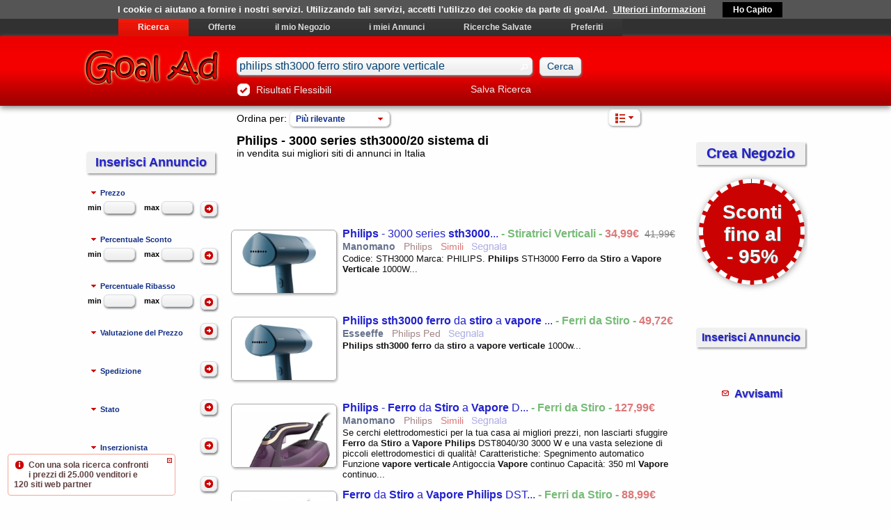

--- FILE ---
content_type: text/html; charset=UTF-8
request_url: https://goalad.com/annunci-italia/philips-sth3000-ferro-stiro-vapore-verticale
body_size: 27314
content:
<!DOCTYPE html PUBLIC "-//W3C//DTD XHTML 1.0 Transitional//EN" "http://www.w3.org/TR/xhtml1/DTD/xhtml1-transitional.dtd">
<html xmlns="http://www.w3.org/1999/xhtml" xml:lang="it" lang="it" class="computer">

	<head>
				
												<title>Philips sth3000 ferro stiro vapore verticale. Cerca, compra, vendi nuovo e usato: Philips - 3000 series sth3000/20 sistema di</title>
						<meta name="keywords" content="Annunci, Prodotti, philips, sth3000, ferro, stiro, vapore, verticale, Philips, 3000, series, sistema, Codice, STH3000, Marca, PHILIPS, Ferro, Stiro" />
													<meta name="description" content="Codice: STH3000 Marca: PHILIPS. Philips STH3000 Ferro da Stiro a Vapore Verticale 1000W, Annunci: philips sth3000 ferro stiro vapore verticale" />
								
		
		
		
				<meta http-equiv="Content-Type" content="text/html; charset=utf-8" />
						<meta http-equiv="Content-language" content="it" />
		
					<meta name="author" content="Fabrizio Fichera" />
			<meta name="copyright" content="2010-2020 Fabrizio Fichera" />
				

		<meta name="contact" content="info@goalad.com" />
					<meta http-equiv="reply-to" content="info@goalad.com" />
		
		<meta name="msapplication-config" content="none"/>				
			<link rel="icon" href="/img/favicon/goalAd.ico" type="image/x-icon" />
		<link rel="shortcut icon" href="/img/favicon/goalAd.gif" type="image/gif" />						
			<link rel="apple-touch-icon-precomposed" sizes="144x144" href="/img/favicon/goalAd/apple-touch-icon-144x144-precomposed.png" />
		<link rel="apple-touch-icon-precomposed" sizes="120x120" href="/img/favicon/goalAd/apple-touch-icon-120x120-precomposed.png" />
		<link rel="apple-touch-icon-precomposed" sizes="114x114" href="/img/favicon/goalAd/apple-touch-icon-114x114-precomposed.png" />
		<link rel="apple-touch-icon-precomposed" sizes="72x72" href="/img/favicon/goalAd/apple-touch-icon-72x72-precomposed.png" />
		<link rel="apple-touch-icon-precomposed" href="/img/favicon/goalAd/apple-touch-icon-57x57-precomposed.png" />
			
	


									
						<meta name="robots" content="index,follow" />
						<meta name="googlebot" content="index,follow" />
						
		
						
								
		
		
					<link type="text/css" rel="stylesheet" href="/css/styleTrade.all.min.css?new=98" />
		
			<script async type="text/javascript" src="//pagead2.googlesyndication.com/pagead/js/adsbygoogle.js"></script>
<script type="text/javascript">
     (adsbygoogle = window.adsbygoogle || []).push({
          google_ad_client: "ca-pub-0111308813227839",
		            enable_page_level_ads: true
     });
</script>
			<script async type="text/javascript" src="https://www.googletagmanager.com/gtag/js?id=UA-11172506-3"></script>
	<script type="text/javascript">
	  window.dataLayer = window.dataLayer || [];
	  function gtag(){dataLayer.push(arguments);}
	  gtag('js', new Date());

	  gtag('config', 'UA-11172506-3');
	</script>
	</head>

	<body class="computer">
							
																		
		
									
		
		<script type="text/javascript">var antiBlockEnable = true;</script>		
					<script type="text/javascript" src="/js/trade.all.pk.js?new=51"></script>
		
					
											
					
								
					
				
								
								
										

									
								
			
			<script type="text/javascript">
				var sliderActive = false;
				$(function()
				{
					if(sliderActive == true)
					{
						$('#slider').nivoSlider();
					}
				});
			</script>
		
								
						
			<script type="text/javascript">
				var carouselActive = false;
				$(function(){
					if(carouselActive == true)
					{
						$(".carousel .regular").slick({
							arrows: true,
							infinite: false,
							lazyLoad: 'anticipated',
							variableWidth: true,
							//autoplaySpeed: 2000, //notwork
																slidesToShow: 4,												slidesToScroll: 4,
									dots: true,
													});
					}
				});
			</script>
		
				<style type="text/css">
			h1.logo
			{
				background:url('/img/main/goalAd/goalAd.com.png') no-repeat;
				height: 130px;
			}
			.phone h1.logo
			{
				background:url('/img/main/goalAd/goalAd.com-white.png') no-repeat;
				height: 65px;
				width: 300px;
			}
		</style>

										
				
		
		
		
		
		
		<div id="ajaxLoading">
			<img src="/img/ajax/loadingSquareBlue.gif" style="display: block; position: fixed; top: 50%; left: 42%; z-index: 9999;" alt="loading..." />			
		</div>
						<div class="backgroundTitle headerBar" style="background-image: none; background-color: #313131; min-height: 25px; overflow: auto;">
					<div class="PageAll">
						

	

<ul id="headerBar" class="collapsed " >
	

	<li style='display:block; float:left;  padding:5px 25px;'></li>							<li><a id="headerBarTrade" href="/annunci-italia.html" class="selected"  >Ricerca</a></li>
			<li><a id="headerBarDeals" href="/offerte-italia.html"   >Offerte</a></li>
			<li><a id="headerBarMyShop" href="/annunci-italia/my-eShop.html"   >il mio Negozio</a></li>
			<li><a id="headerBarMyTrade" href="/annunci-italia/my-trade.html"   >i miei Annunci</a></li>
			<li><a id="headerBarMyTradeSearch" href="/annunci-italia/my-trade-search.html"   >Ricerche Salvate</a></li>
			<li><a id="headerBarMyTradeFavourite" href="/annunci-italia/my-trade-favourite.html"   >Preferiti</a></li>
										
							</ul>


	<style type="text/css">
		#headerBar {list-style:none; margin: 0; margin-left: 0px; padding:0; width: 100%;}
		#headerBar li {float:left; list-style:none; margin:0; padding:0px 0px 0px 0px; text-align:center; font-size: 12px; line-height: 15px;}	/* width: 170px; */
		#headerBar li a {display:block; padding:5px 28px; height:100%; color:#DDD; font-weight: bold; text-decoration:none; border-right:0px solid #FFF;}
		#headerBar li a.selected {color:#F1F1F1;}
		#headerBar a {background:url(/img/background/header_bar_bg.jpg) repeat -20px 35px;}
		.blu #headerBar a, #headerBar.blu a {background:url(/img/background/header_bar_bg_blu.jpg) repeat -20px 35px;}
		.leaf #headerBar li a, .index #headerBar li a, .add #headerBar li a {padding: 5px 25px;}

		.phone #headerBar {width: 93%; height: 28px;}
		.phone #headerBar.collapsed {overflow: hidden;}
		.phone #headerBar li {font-size: 15px; line-height: 18px;}
		.navbar-toggler {color: white; cursor: pointer; position: absolute; right: 8px; top: -4px; font-size: 26px;}
	</style>
		<script type="text/javascript">
		//$(function(){
			var browserName=navigator.appName; 
			var browserVer=parseInt(navigator.appVersion); 
			//alert(browserName);
			//alert(browserVer);
			if(browserName.indexOf("Microsoft Internet Explorer") != -1)				{
				if(/MSIE (\d+\.\d+);/.test(navigator.userAgent)) //test for MSIE x.x;
				{					
					var ieversion = new Number(RegExp.$1) // capture x.x portion and store as a number
					//alert(ieversion);
					if(ieversion != null && ieversion <= 6)		//fixed width for version ie6
					{	
						$("#headerBar a")
							.css( {width: "60px"} );
						$("#headerBarSocialBlog")
							.css( {width: "80px"} );
						$("#headerBarNews, #headerBarGames")
							.css( {width: "40px"} );
						$("#headerBarClassificaWebSite")
							.css( {width: "150px"} );
					}
				}
			}

			
								$("#headerBar a")
						.css( {backgroundPosition: "40px 0px"} )
						.mouseover(function(){
							$(this).stop().animate({backgroundPosition:"(40px -66px)"}, {duration:600})
						})
						.mouseout(function()
						{
							//alert($(this).attr("class"));
							if(!$(this).attr("class") || $(this).attr("class").indexOf("selected") == -1)
								$(this).stop().animate({backgroundPosition:"(-20px 0px)"}, {duration:350, complete:function()
								{
									$(this).css({backgroundPosition: "40px 0px"})
								}})
						});
					
					$("#headerBar a.selected")
						.css( {backgroundPosition: "40px -66px"} );
					//});

			</script>
					</div>
				</div>
				<div class="backgroundTitle" style="clear:both;">
			<div class="PageAll">
				<div class="title">
					<a href="/annunci-italia.html">
								
								<img class="logo" src="/img/main/goalAd/goalAd.png" alt="goalAd logo" onerror="javascript: window.setTimeout(function(){ imgReload('.logo'); }, 3000);" /> 
											
					</a>
					<div class="searchBar">
													<input value="philips sth3000 ferro stiro vapore verticale" class="validate[optional] text-input ui-state-default ui-corner-all" type="text" name="search" id="id_search" title="Cerca" onkeydown="javascript: if((event.keyCode||event.which) == 13){ cercaTrade(); }" />
							
							<div class="ui-widget-header" style="border: 0px solid; background: none;"><span class="ui-icon ui-icon-search" style="float: left; top: 6px; margin-bottom: 0px; left: -20px; display: block; position: relative; margin-right: -20px;"></span></div>
							<!-- <span style="float: left; top: 8px; margin-bottom: 0px; left: -20px; display: block; position: relative; margin-right: -20px; background: url(/img/search/search-icon.png) no-repeat; width: 20px; height: 20px;"></span> -->
							
							<input type="submit" name="sa" class="staticButton" value="Cerca" style="float: left; font-size: 14px; font-weight: normal; margin-left: 10px; padding: 4px 10px 5px 10px;" onclick="javascript: cercaTrade();"/>
												<br/>
						<br/>
																																		<div id="flex">
									<input class="ui-checkbox" type="checkbox" checked="checked" name="flex" value="flex"/>
									<a class="link" href="" style="vertical-align: middle;" onclick="javascript: $('#flex input').click(); cercaTrade(); return false;">Risultati Flessibili</a>
																				<a class="buttonOpenDialogTradeSave" href="" style="margin-top: 6px; float: right;" onclick="javascript: tradeSave('', false); return false;">Salva Ricerca</a>
																	</div>
								
								<br/>

								
								
											</div>
									</div><!-- class="title" -->
			<script type="text/javascript">
				var page = "trade";
				var idSeller = "";
				var dealsPage = false;
				var shopUrl = "";
				var typeTrade = "annunci";
				var typeAliasUrl = "annunci-italia";
				var typeAliasSearchUrl = "annunci-italia";
				var mobileDetectDeviceType = "computer";
				var ajaxSearch = false;
				var recordLoaded = 0;
				function imgError(image)
				{
					image.onerror = "";
					image.src = "/img/logo/annunci/goalAd-noImage.jpg";
					return true;
				}
			</script>
			</div>
		</div>
		<div class="backgroundBody sellerToolbar">
			<div class="PageAll">
				<div id="orderToolbar">
												<div class="tradeAdd tradeAddShadow">
								<a href="/nuovo-annuncio.html"  title="Gratis, senza limiti, nessun costo">Inserisci Annuncio</a>
							</div>
										
					


					


													<div class="orderToolbar">
									<p class="orderLabel" style="display: inline-block; ">Ordina per:</p>
									<a id="orderSelectButton" class="selectButton ui-state-active ui-corner-top ui-corner-all shadowLight">										
										<span class="orderSelected">più rilevanti</span>
										<span class="ui-accordion-header-icon ui-icon ui-icon-triangle-1-s" style="position: absolute; left: inherit; right: 5px; top: 50%; margin-top: -8px;"></span>
									</a>									
									<div id="orderSelect" class="shadow hide">
										<a id="relevance">Più rilevante</a>| <a id="relevanceImg">Con foto</a>
										<br/>
																				<a id="priceBest">Più economico</a> | <a id="priceBestDesc">Di lusso</a>  <br/>
										<a id="dateBest">Più recente</a> | <a id="dateBestDesc">Meno recente</a>  <br/>
										<div class="homes">
											<a id="priceSqAsc">Meno caro €/m²</a> | <a id="priceSqDesc">Più caro €/m²</a>  <br/>
										</div>
										<div class="cars">
											<a id="kmAsc">Pochi Km</a> | <a id="kmDesc">Molti Km</a>  <br/>
										</div>
										<div class="homes">
											<a id="sqDesc">Molti m²</a> | <a id="sqAsc">Pochi m²</a>  <br/>
											<a id="bedsDesc">Molti vani</a> | <a id="bedsAsc">Pochi vani</a>  <br/>
											<a id="priceBedsAsc">Meno cari €/vano</a> | <a id="priceBedsDesc">Più cari €/vano</a>  <br/>
										</div>
										<div class="cars">
											<a id="yearDesc">Recente costruzione</a> | <a id="yearAsc">D'epoca</a>  <br/>
										</div>
									</div>
									<script type="text/javascript">
										$("#orderSelect a").click(function()
										{
											//alert($(this).attr("id"));
											$('#order').attr('value', $(this).attr("id"));
											cercaTrade();
											return false;
										});
										$("#orderSelectButton .orderSelected").text($("#"+"relevance").text());
										//$("#"+"relevance").css("font-weight", "bold");
										//$("#"+"relevance").off('click').unbind('click')	;
										$("#"+"relevance").replaceWith($('<b>' + $("#"+"relevance").text() + '</b>'));
																			</script>
										
									<input id="order" type="hidden" name="order" value="relevance" />
								</div>
								<div class="filterToolbar hide">
									<a id="filterSelectButton" class="selectButton ui-state-active ui-corner-top ui-corner-all shadowLight">										
										<span class="orderSelected">filtra per</span>
										<span class="ui-accordion-header-icon ui-icon ui-icon-triangle-1-s" style="position: absolute; left: inherit; right: 5px; top: 50%; margin-top: -8px;"></span>
									</a>
								</div>
								<div class="themeViewToolbar">
																				<a id="themeViewSelectButton" class="selectButton ui-state-active ui-corner-top ui-corner-all shadowLight">
												<span class="orderSelected"><span class="ui-tail ui-tail-list"></span></span>
												<span class="ui-accordion-header-icon ui-icon ui-icon-triangle-1-s" style="position: absolute; left: inherit; right: 5px; top: 50%; margin-top: -8px;"></span>
											</a>
											<div id="themeViewSelect" class="themeViewSelect shadow hide">
												<a id="list"><span class="ui-tail ui-tail-list"></span></a>
												<a id="galleryMedium"><span class="ui-tail ui-tail-galleryMedium"></span></a>
												<a id="galleryLarge"><span class="ui-tail ui-tail-galleryLarge"></span></a>
											</div>
																		
									<script type="text/javascript">
										$(".themeViewSelect a").click(function()
										{
											//alert($(this).attr("id"));
											$('#themeView').attr('value', $(this).attr("id"));
											cercaTrade();
											return false;
										});
										$("#"+"list").hide();
									</script>
									<input id="themeView" type="hidden" name="themeView" value="list" />
								</div>
													
					<div class="clear"></div>

												<div class="topTitle">
																												<h1>Philips - 3000 series sth3000/20 sistema di</h1>
										<h2>in vendita sui migliori siti di annunci in Italia</h2>
															</div>
														<span class="tradeFound">
															</span>
									</div><!-- id="orderToolbar" -->
			</div><!-- class="PageAll" -->
		</div><!--  class="backgroundBody sellerToolbar" -->

		<div class="backgroundBody">
			<div class="PageAll">
				
										<div id="ColonnaSX">
							﻿
		<div class="tradeAddSX tradeAddShadow boxShadow">
			<a href="/nuovo-annuncio.html"  class="addTrade" title="Gratis, senza limiti, nessun costo">Inserisci Annuncio</a>
		</div>


					<div class="accordion">
				<h3><a href="#">Prezzo</a></h3>
				<div id="price">
					<span style="margin-left: 6px;">min</span>
					<input id="priceFrom" type="text" name="priceFrom" class="validate[optional] text-input ui-state-default ui-corner-all" value="" style="width: 33px; padding: 2px 5px 2px 5px; margin-right: 10px;" onkeydown="if((event.keyCode||event.which) == 13){ cercaTrade(); }" />
					<span>max</span>
					<input id="priceTo" type="text" name="priceTo" class="validate[optional] text-input ui-state-default ui-corner-all" value="" style="width: 33px; padding: 2px 5px 2px 5px;" onkeydown="if((event.keyCode||event.which) == 13){ cercaTrade(); }" />
					<button class="buttonSearch" type="submit" title="Cerca" >
						<span class="ui-icon ui-icon-circle-arrow-e"></span>
					</button>
					<div style="height: 8px;"></div>
				</div>									
							</div>
				<br/>
		
			
									<div class="accordion">
						<h3><a href="#">Percentuale Sconto</a></h3>
						<div id="discount">
							<span style="margin-left: 6px;">min</span>
							<input id="discountFrom" type="text" name="discountFrom" class="validate[optional] text-input ui-state-default ui-corner-all" value="" style="width: 33px; padding: 2px 5px 2px 5px; margin-right: 10px;" onkeydown="if((event.keyCode||event.which) == 13){ cercaTrade(); }" />
							<span>max</span>
							<input id="discountTo" type="text" name="discountTo" class="validate[optional] text-input ui-state-default ui-corner-all" value="" style="width: 33px; padding: 2px 5px 2px 5px;" onkeydown="if((event.keyCode||event.which) == 13){ cercaTrade(); }" />
							<button class="buttonSearch" type="submit" title="Cerca" >
								<span class="ui-icon ui-icon-circle-arrow-e"></span>
							</button>
							<div style="height: 8px;"></div>
						</div>
											</div>
								<br/>
		

			
									<div class="accordion">
						<h3><a href="#">Percentuale Ribasso</a></h3>
						<div id="drops">
							<span style="margin-left: 6px;">min</span>
							<input id="dropsFrom" type="text" name="dropsFrom" class="validate[optional] text-input ui-state-default ui-corner-all" value="" style="width: 33px; padding: 2px 5px 2px 5px; margin-right: 10px;" onkeydown="if((event.keyCode||event.which) == 13){ cercaTrade(); }" />
							<span>max</span>
							<input id="dropsTo" type="text" name="dropsTo" class="validate[optional] text-input ui-state-default ui-corner-all" value="" style="width: 33px; padding: 2px 5px 2px 5px;" onkeydown="if((event.keyCode||event.which) == 13){ cercaTrade(); }" />
							<button class="buttonSearch" type="submit" title="Cerca" >
								<span class="ui-icon ui-icon-circle-arrow-e"></span>
							</button>
							<div style="height: 8px;"></div>
						</div>
											</div>
								<br/>
		

											<div class="accordion">
						<h3><a href="#">Valutazione del Prezzo</a></h3>
						<div id="priceEval">
													</div>
												<button class="buttonSearch checkbox" type="submit" style='margin-left: 160px; margin-top: -26px;' title="Cerca" >
							<span class="ui-icon ui-icon-circle-arrow-e"></span>
						</button>
					</div>
								<br/><br/>
				
		
				
		
				
		
				
											<div class="accordion">
						<h3><a href="#">Spedizione</a></h3>
						<div id="priceShip">
													</div>
												<button class="buttonSearch checkbox" type="submit" style='margin-left: 160px; margin-top: -26px;' title="Cerca" >
							<span class="ui-icon ui-icon-circle-arrow-e"></span>
						</button>
					</div>
								<br/><br/>
		
											<div class="accordion">
						<h3><a href="#">Stato</a></h3>
						<div id="status">
													</div>
												<button class="buttonSearch checkbox" type="submit" style='margin-left: 160px; margin-top: -26px;' title="Cerca" >
							<span class="ui-icon ui-icon-circle-arrow-e"></span>
						</button>
					</div>
								<br/><br/>
													<div class="accordion">
						<h3><a href="#">Inserzionista</a></h3>
						<div id="seller">
													</div>
												<button class="buttonSearch checkbox" type="submit" style='margin-left: 160px; margin-top: -26px;' title="Cerca" >
							<span class="ui-icon ui-icon-circle-arrow-e"></span>
						</button>
					</div>
								<br/><br/>
		
											<div class="accordion">
						<h3><a href="#">Tipo</a></h3>
						<div id="type">
													</div>
												<button class="buttonSearch checkbox" type="submit" style='margin-left: 160px; margin-top: -26px;' title="Cerca" >
							<span class="ui-icon ui-icon-circle-arrow-e"></span>
						</button>
					</div>
								<br/><br/>
		
		
															<div class="accordion">
								<h3><a href="#">Marca</a></h3>
								<div id="brand">
																																			<button class="button-filter-add  filter-id-1-" value="Bes">&#10003;</button>
													<button class="button-filter-remove  filter-id-1-" value="-Bes">&#10006;</button>
													<span class="label-filter filter-value-id-1-">Bes</span>
													
													
													<input class="hide filter-input-id-1-" type="checkbox"  name="Bes" value="Bes"/>
													<br/>
																																			<button class="button-filter-add  filter-id-2-" value="Clatronic">&#10003;</button>
													<button class="button-filter-remove  filter-id-2-" value="-Clatronic">&#10006;</button>
													<span class="label-filter filter-value-id-2-">Clatronic</span>
													
													
													<input class="hide filter-input-id-2-" type="checkbox"  name="Clatronic" value="Clatronic"/>
													<br/>
																																			<button class="button-filter-add  filter-id-3-" value="Floomp">&#10003;</button>
													<button class="button-filter-remove  filter-id-3-" value="-Floomp">&#10006;</button>
													<span class="label-filter filter-value-id-3-">Floomp</span>
													
													
													<input class="hide filter-input-id-3-" type="checkbox"  name="Floomp" value="Floomp"/>
													<br/>
																																			<button class="button-filter-add  filter-id-4-" value="Fortuneville">&#10003;</button>
													<button class="button-filter-remove  filter-id-4-" value="-Fortuneville">&#10006;</button>
													<span class="label-filter filter-value-id-4-">Fortuneville</span>
													
													
													<input class="hide filter-input-id-4-" type="checkbox"  name="Fortuneville" value="Fortuneville"/>
													<br/>
																																			<button class="button-filter-add  filter-id-5-" value="Kiwi">&#10003;</button>
													<button class="button-filter-remove  filter-id-5-" value="-Kiwi">&#10006;</button>
													<span class="label-filter filter-value-id-5-">Kiwi</span>
													
													
													<input class="hide filter-input-id-5-" type="checkbox"  name="Kiwi" value="Kiwi"/>
													<br/>
																																			<button class="button-filter-add  filter-id-6-" value="Mlmlant">&#10003;</button>
													<button class="button-filter-remove  filter-id-6-" value="-Mlmlant">&#10006;</button>
													<span class="label-filter filter-value-id-6-">Mlmlant</span>
													
													
													<input class="hide filter-input-id-6-" type="checkbox"  name="Mlmlant" value="Mlmlant"/>
													<br/>
																																			<button class="button-filter-add  filter-id-7-" value="Philips">&#10003;</button>
													<button class="button-filter-remove  filter-id-7-" value="-Philips">&#10006;</button>
													<span class="label-filter filter-value-id-7-">Philips</span>
													
													
													<input class="hide filter-input-id-7-" type="checkbox"  name="Philips" value="Philips"/>
													<br/>
																																			<button class="button-filter-add  filter-id-8-" value="Philips Domestic">&#10003;</button>
													<button class="button-filter-remove  filter-id-8-" value="-Philips Domestic">&#10006;</button>
													<span class="label-filter filter-value-id-8-">Philips Domestic</span>
													
													
													<input class="hide filter-input-id-8-" type="checkbox"  name="Philips Domestic" value="Philips Domestic"/>
													<br/>
																																			<button class="button-filter-add  filter-id-9-" value="Philips Ped">&#10003;</button>
													<button class="button-filter-remove  filter-id-9-" value="-Philips Ped">&#10006;</button>
													<span class="label-filter filter-value-id-9-">Philips Ped</span>
													
													
													<input class="hide filter-input-id-9-" type="checkbox"  name="Philips Ped" value="Philips Ped"/>
													<br/>
																																			<button class="button-filter-add  filter-id-10-" value="Rayen">&#10003;</button>
													<button class="button-filter-remove  filter-id-10-" value="-Rayen">&#10006;</button>
													<span class="label-filter filter-value-id-10-">Rayen</span>
													
													
													<input class="hide filter-input-id-10-" type="checkbox"  name="Rayen" value="Rayen"/>
													<br/>
																																			<button class="button-filter-add  filter-id-11-" value="Sculokic">&#10003;</button>
													<button class="button-filter-remove  filter-id-11-" value="-Sculokic">&#10006;</button>
													<span class="label-filter filter-value-id-11-">Sculokic</span>
													
													
													<input class="hide filter-input-id-11-" type="checkbox"  name="Sculokic" value="Sculokic"/>
													<br/>
																																			<button class="button-filter-add  filter-id-12-" value="Steamone">&#10003;</button>
													<button class="button-filter-remove  filter-id-12-" value="-Steamone">&#10006;</button>
													<span class="label-filter filter-value-id-12-">Steamone</span>
													
													
													<input class="hide filter-input-id-12-" type="checkbox"  name="Steamone" value="Steamone"/>
													<br/>
																																			<button class="button-filter-add  filter-id-13-" value="Topolenashop">&#10003;</button>
													<button class="button-filter-remove  filter-id-13-" value="-Topolenashop">&#10006;</button>
													<span class="label-filter filter-value-id-13-">Topolenashop</span>
													
													
													<input class="hide filter-input-id-13-" type="checkbox"  name="Topolenashop" value="Topolenashop"/>
													<br/>
																																			<button class="button-filter-add  filter-id-14-" value="Topvork">&#10003;</button>
													<button class="button-filter-remove  filter-id-14-" value="-Topvork">&#10006;</button>
													<span class="label-filter filter-value-id-14-">Topvork</span>
													
													
													<input class="hide filter-input-id-14-" type="checkbox"  name="Topvork" value="Topvork"/>
													<br/>
																																			<button class="button-filter-add  filter-id-15-" value="Versuni">&#10003;</button>
													<button class="button-filter-remove  filter-id-15-" value="-Versuni">&#10006;</button>
													<span class="label-filter filter-value-id-15-">Versuni</span>
													
													
													<input class="hide filter-input-id-15-" type="checkbox"  name="Versuni" value="Versuni"/>
													<br/>
																																			<button class="button-filter-add  filter-id-16-" value="Yasta">&#10003;</button>
													<button class="button-filter-remove  filter-id-16-" value="-Yasta">&#10006;</button>
													<span class="label-filter filter-value-id-16-">Yasta</span>
													
													
													<input class="hide filter-input-id-16-" type="checkbox"  name="Yasta" value="Yasta"/>
													<br/>
																	</div>

																<button class="buttonSearch checkbox" type="submit" title="Cerca" >
									<span class="ui-icon ui-icon-circle-arrow-e"></span>
								</button>
							</div>
												<br/><br/>
															<div class="accordion">
								<h3><a href="#">Modello</a></h3>
								<div id="model">
																																			<button class="button-filter-add  filter-id-17-" value="6222">&#10003;</button>
													<button class="button-filter-remove  filter-id-17-" value="-6222">&#10006;</button>
													<span class="label-filter filter-value-id-17-">6222</span>
													
													
													<input class="hide filter-input-id-17-" type="checkbox"  name="6222" value="6222"/>
													<br/>
																																			<button class="button-filter-add  filter-id-18-" value="Dbc 3388">&#10003;</button>
													<button class="button-filter-remove  filter-id-18-" value="-Dbc 3388">&#10006;</button>
													<span class="label-filter filter-value-id-18-">Dbc 3388</span>
													
													
													<input class="hide filter-input-id-18-" type="checkbox"  name="Dbc 3388" value="Dbc 3388"/>
													<br/>
																																			<button class="button-filter-add  filter-id-19-" value="Easy Speed Adv Gc2146/40">&#10003;</button>
													<button class="button-filter-remove  filter-id-19-" value="-Easy Speed Adv Gc2146/40">&#10006;</button>
													<span class="label-filter filter-value-id-19-">Easy Speed Adv Gc2146/40</span>
													
													
													<input class="hide filter-input-id-19-" type="checkbox"  name="Easy Speed Adv Gc2146/40" value="Easy Speed Adv Gc2146/40"/>
													<br/>
																																			<button class="button-filter-add  filter-id-20-" value="Gc4541/20">&#10003;</button>
													<button class="button-filter-remove  filter-id-20-" value="-Gc4541/20">&#10006;</button>
													<span class="label-filter filter-value-id-20-">Gc4541/20</span>
													
													
													<input class="hide filter-input-id-20-" type="checkbox"  name="Gc4541/20" value="Gc4541/20"/>
													<br/>
																																			<button class="button-filter-add  filter-id-21-" value="Gc4850/02">&#10003;</button>
													<button class="button-filter-remove  filter-id-21-" value="-Gc4850/02">&#10006;</button>
													<span class="label-filter filter-value-id-21-">Gc4850/02</span>
													
													
													<input class="hide filter-input-id-21-" type="checkbox"  name="Gc4850/02" value="Gc4850/02"/>
													<br/>
																																			<button class="button-filter-add  filter-id-22-" value="Perfectcare Gc4924/20">&#10003;</button>
													<button class="button-filter-remove  filter-id-22-" value="-Perfectcare Gc4924/20">&#10006;</button>
													<span class="label-filter filter-value-id-22-">Perfectcare Gc4924/20</span>
													
													
													<input class="hide filter-input-id-22-" type="checkbox"  name="Perfectcare Gc4924/20" value="Perfectcare Gc4924/20"/>
													<br/>
																																			<button class="button-filter-add  filter-id-23-" value="‎ldyd-1001: We">&#10003;</button>
													<button class="button-filter-remove  filter-id-23-" value="-‎ldyd-1001: We">&#10006;</button>
													<span class="label-filter filter-value-id-23-">‎ldyd-1001: We</span>
													
													
													<input class="hide filter-input-id-23-" type="checkbox"  name="‎ldyd-1001: We" value="‎ldyd-1001: We"/>
													<br/>
																	</div>

																<button class="buttonSearch checkbox" type="submit" title="Cerca" >
									<span class="ui-icon ui-icon-circle-arrow-e"></span>
								</button>
							</div>
												<br/><br/>
															<div class="accordion">
								<h3><a href="#">Categoria</a></h3>
								<div id="category">
																																			<button class="button-filter-add  filter-id-24-" value="Ferri a Caldaia">&#10003;</button>
													<button class="button-filter-remove  filter-id-24-" value="-Ferri a Caldaia">&#10006;</button>
													<span class="label-filter filter-value-id-24-">Ferri a Caldaia</span>
													
													
													<input class="hide filter-input-id-24-" type="checkbox"  name="Ferri a Caldaia" value="Ferri a Caldaia"/>
													<br/>
																																			<button class="button-filter-add  filter-id-25-" value="Ferri a Vapore">&#10003;</button>
													<button class="button-filter-remove  filter-id-25-" value="-Ferri a Vapore">&#10006;</button>
													<span class="label-filter filter-value-id-25-">Ferri a Vapore</span>
													
													
													<input class="hide filter-input-id-25-" type="checkbox"  name="Ferri a Vapore" value="Ferri a Vapore"/>
													<br/>
																																			<button class="button-filter-add  filter-id-26-" value="Ferri da Stiro">&#10003;</button>
													<button class="button-filter-remove  filter-id-26-" value="-Ferri da Stiro">&#10006;</button>
													<span class="label-filter filter-value-id-26-">Ferri da Stiro</span>
													
													
													<input class="hide filter-input-id-26-" type="checkbox"  name="Ferri da Stiro" value="Ferri da Stiro"/>
													<br/>
																																			<button class="button-filter-add  filter-id-27-" value="Ferri da Viaggio">&#10003;</button>
													<button class="button-filter-remove  filter-id-27-" value="-Ferri da Viaggio">&#10006;</button>
													<span class="label-filter filter-value-id-27-">Ferri da Viaggio</span>
													
													
													<input class="hide filter-input-id-27-" type="checkbox"  name="Ferri da Viaggio" value="Ferri da Viaggio"/>
													<br/>
																																			<button class="button-filter-add  filter-id-28-" value="Stiratrici Verticali">&#10003;</button>
													<button class="button-filter-remove  filter-id-28-" value="-Stiratrici Verticali">&#10006;</button>
													<span class="label-filter filter-value-id-28-">Stiratrici Verticali</span>
													
													
													<input class="hide filter-input-id-28-" type="checkbox"  name="Stiratrici Verticali" value="Stiratrici Verticali"/>
													<br/>
																	</div>

																<button class="buttonSearch checkbox" type="submit" title="Cerca" >
									<span class="ui-icon ui-icon-circle-arrow-e"></span>
								</button>
							</div>
												<br/><br/>
		
							<br/>
						</div>
								
				<script type="text/javascript">
					checkboxRefresh(".ui-checkbox");
				</script>
				
				<div id="Body">
																				<div class="dealsTitle">
																																
								</div>
														
														
																<table id="matrix" cellpadding="0" cellspacing="0" class="computer">
										<thead>
											<tr>
																										<th class="containerImg" width="160px" valign="top">&nbsp;</th>
														<th width="478px" valign="top">&nbsp;</th>
																							</tr>
										</thead>
										<tbody class="matrixTbody computer">
											﻿
																		<tr class="contact">
							<td>
																<div class="quicksearchImg animate" style="margin-top: 3px;">
																				
																		<div class="containerVerticalAlignMiddle90px">
										<div class="verticalAlignMiddle">
											<div class="fancybox-0" rel="image" href="https://cdn.manomano.com/ferro-da-stiro-a-vapore-verticale-philips-sth300020-1000-w-L-2502869-97465206_1.jpg" title="Philips - 3000 series sth3000/20 sistema di...">
																						
																										<img alt="Philips - 3000 series sth3000/20 sistema di..." class="lazy id[12224256] /annunci-italia/philips-3000-series-sth300020-sistema-codice/?id=12224256&idm=a6dced908fac27d96cf169e17e83394d" src="/img/logo/annunci/goalAd-noImage.jpg" data-original="https://cdn.manomano.com/ferro-da-stiro-a-vapore-verticale-philips-sth300020-1000-w-L-2502869-97465206_1.jpg" onerror="imgError(this);" />
																							</div>
										</div>
									</div>
								</div>
							</td>
							<td> 											
																	<a href="/annunci-italia/philips-3000-series-sth300020-sistema-codice/?id=12224256&idm=a6dced908fac27d96cf169e17e83394d" rel="nofollow"  target="_blank"  onclick="javascript: redirectTrade('12224256');  ">
										<h2>
											<span class="h3 no-proc0">
												
												<span class="title-text no-title0 
													"
												>
													<em>Philips</em> - 3000 series <em>sth3000</em>/20 sistema di...												</span>

												<span class="no-category0" style="color: #77BB77;">
													- Stiratrici Verticali -												</span>
												<span class="no-price0" style="color: #DD7777;">
													34,99€																																<span style="color: grey; font-size: 14px; padding-left: 4px; font-weight: normal; text-decoration: line-through;" title="Prezzo Precedente">
																		41,99€																	</span>
																									</span>
												
											</span>
										</h2>
									</a>
									<p class="details">
																																														<span style="color: #66728C; font-weight: 700;" title="Venditore" >
															<!-- &nbsp; --> <span class="details-filter sellerName hide">323</span>														</span>
																																											<span class="details-filter refresh" style="color: #A58484;" title="Marca" >
													&nbsp; Philips												</span>
																																																																																																																																																<a href="/annunci-italia/philips-3000-series-sth300020-sistema-codice" title="Philips 3000 series sth300020 sistema codice">																
																														<span class="h5 simili">
																&nbsp; <span class="font-S"></span><span class="font-i"></span><span class="font-m"></span><span class="font-i"></span><span class="font-l"></span><span class="font-i"></span>															</span>
																									</a>
																				
																						<a href="/" onclick="javascript: segnalaAds('12224256'); return false;" title="Segnala" rel="nofollow">
															
															&nbsp; <span class="ui-tail ui-tail-report" title="Segnala"></span>
																									</a>
										
																			</p>

									<p class="content">
																				<span name="content">
											﻿Codice: STH3000 Marca: PHILIPS. <em>Philips</em> STH3000 <em>Ferro</em> da <em>Stiro</em> a <em>Vapore</em> <em>Verticale</em> 1000W... 										</span>
									</p>
															</td>
						</tr>
							
	
		
																			<tr class="contact">
							<td>
																<div class="quicksearchImg animate" style="margin-top: 3px;">
																				
																		<div class="containerVerticalAlignMiddle90px">
										<div class="verticalAlignMiddle">
											<div class="fancybox-0" rel="image" href="https://www.esseeffe.com/ReadyPro/files/esseeffe_Files/Foto2/2035645_4.JPG" title="Philips sth3000 ferro da stiro a vapore verticale...">
																						
																										<img alt="Philips sth3000 ferro da stiro a vapore verticale..." class="lazy id[18168596] /annunci-italia/philips-sth3000-ferro-stiro-vapore-verticale/?id=18168596&idm=49fb9c6e421acd07700d318e8e84bc0e" src="/img/logo/annunci/goalAd-noImage.jpg" data-original="https://www.esseeffe.com/ReadyPro/files/esseeffe_Files/Foto2/2035645_4.JPG" onerror="imgError(this);" />
																							</div>
										</div>
									</div>
								</div>
							</td>
							<td> 											
																	<a href="/annunci-italia/philips-sth3000-ferro-stiro-vapore-verticale/?id=18168596&idm=49fb9c6e421acd07700d318e8e84bc0e" rel="nofollow"  target="_blank"  onclick="javascript: redirectTrade('18168596');  ">
										<h2>
											<span class="h3 no-proc1">
												
												<span class="title-text no-title1 
													"
												>
													<em>Philips</em> <em>sth3000</em> <em>ferro</em> da <em>stiro</em> a <em>vapore</em> <em>verticale</em>...												</span>

												<span class="no-category1" style="color: #77BB77;">
													- Ferri da Stiro -												</span>
												<span class="no-price1" style="color: #DD7777;">
													49,72€																											</span>
												
											</span>
										</h2>
									</a>
									<p class="details">
																																														<span style="color: #66728C; font-weight: 700;" title="Venditore" >
															<!-- &nbsp; --> <span class="details-filter sellerName hide">330</span>														</span>
																																											<span class="details-filter refresh" style="color: #A58484;" title="Marca" >
													&nbsp; Philips Ped												</span>
																																																																																																																																		
																						<a href="/" onclick="javascript: segnalaAds('18168596'); return false;" title="Segnala" rel="nofollow">
															
															&nbsp; <span class="ui-tail ui-tail-report" title="Segnala"></span>
																									</a>
										
																			</p>

									<p class="content">
																				<span name="content">
											﻿<em>Philips</em> <em>sth3000</em> <em>ferro</em> da <em>stiro</em> a <em>vapore</em> <em>verticale</em> 1000w... 										</span>
									</p>
															</td>
						</tr>
							
	
		
																			<tr class="contact">
							<td>
																<div class="quicksearchImg animate" style="margin-top: 3px;">
																				
																		<div class="containerVerticalAlignMiddle90px">
										<div class="verticalAlignMiddle">
											<div class="fancybox-0" rel="image" href="https://cdn.manomano.com/ferro-da-stiro-a-vapore-philips-dst804030-3000-w-L-5289430-123671321_1.jpg" title="Philips - Ferro da Stiro a Vapore DST8040/30 3000...">
																						
																										<img alt="Philips - Ferro da Stiro a Vapore DST8040/30 3000..." class="lazy id[15673535] /annunci-italia/philips-ferro-stiro-vapore-dst804030-3000/?id=15673535&idm=d258014b7d1f6f6795c9b4fe12e8c697" src="/img/logo/annunci/goalAd-noImage.jpg" data-original="https://cdn.manomano.com/ferro-da-stiro-a-vapore-philips-dst804030-3000-w-L-5289430-123671321_1.jpg" onerror="imgError(this);" />
																							</div>
										</div>
									</div>
								</div>
							</td>
							<td> 											
																	<a href="/annunci-italia/philips-ferro-stiro-vapore-dst804030-3000/?id=15673535&idm=d258014b7d1f6f6795c9b4fe12e8c697" rel="nofollow"  target="_blank"  onclick="javascript: redirectTrade('15673535');  ">
										<h2>
											<span class="h3 no-proc2">
												
												<span class="title-text no-title2 
													"
												>
													<em>Philips</em> - <em>Ferro</em> da <em>Stiro</em> a <em>Vapore</em> DST8040/30 3000...												</span>

												<span class="no-category2" style="color: #77BB77;">
													- Ferri da Stiro -												</span>
												<span class="no-price2" style="color: #DD7777;">
													127,99€																											</span>
												
											</span>
										</h2>
									</a>
									<p class="details">
																																														<span style="color: #66728C; font-weight: 700;" title="Venditore" >
															<!-- &nbsp; --> <span class="details-filter sellerName hide">323</span>														</span>
																																											<span class="details-filter refresh" style="color: #A58484;" title="Marca" >
													&nbsp; Philips												</span>
																																																																																																																																																<a href="/annunci-italia/philips-ferro-stiro-vapore-dst804030-3000" title="Philips ferro stiro vapore dst804030 3000">																
																														<span class="h5 simili">
																&nbsp; <span class="font-S"></span><span class="font-i"></span><span class="font-m"></span><span class="font-i"></span><span class="font-l"></span><span class="font-i"></span>															</span>
																									</a>
																				
																						<a href="/" onclick="javascript: segnalaAds('15673535'); return false;" title="Segnala" rel="nofollow">
															
															&nbsp; <span class="ui-tail ui-tail-report" title="Segnala"></span>
																									</a>
										
																			</p>

									<p class="content">
																				<span name="content">
											﻿Se cerchi elettrodomestici per la tua casa ai migliori prezzi, non lasciarti sfuggire <em>Ferro</em> da <em>Stiro</em> a <em>Vapore</em> <em>Philips</em> DST8040/30 3000 W e una vasta selezione di piccoli elettrodomestici di qualità! Caratteristiche: Spegnimento automatico Funzione <em>vapore</em> <em>verticale</em> Antigoccia <em>Vapore</em> continuo Capacità: 350 ml <em>Vapore</em> continuo... 										</span>
									</p>
															</td>
						</tr>
							
	
		
																			<tr class="contact">
							<td>
																<div class="quicksearchImg animate" style="margin-top: 3px;">
																				
																		<div class="containerVerticalAlignMiddle90px">
										<div class="verticalAlignMiddle">
											<div class="fancybox-0" rel="image" href="https://cdn.manomano.com/ferro-da-stiro-a-vapore-philips-dst705130-2800-w-220-240-v-L-5289430-117692854_1.jpg" title="Ferro da Stiro a Vapore Philips DST7051/30 2800 w...">
																						
																										<img alt="Ferro da Stiro a Vapore Philips DST7051/30 2800 w..." class="lazy id[12218372] /annunci-italia/ferro-stiro-vapore-philips-dst705130-2800/?id=12218372&idm=7063891a94dd8f6c6dce69d3897aa309" src="/img/logo/annunci/goalAd-noImage.jpg" data-original="https://cdn.manomano.com/ferro-da-stiro-a-vapore-philips-dst705130-2800-w-220-240-v-L-5289430-117692854_1.jpg" onerror="imgError(this);" />
																							</div>
										</div>
									</div>
								</div>
							</td>
							<td> 											
																	<a href="/annunci-italia/ferro-stiro-vapore-philips-dst705130-2800/?id=12218372&idm=7063891a94dd8f6c6dce69d3897aa309" rel="nofollow"  target="_blank"  onclick="javascript: redirectTrade('12218372');  ">
										<h2>
											<span class="h3 no-proc3">
												
												<span class="title-text no-title3 
													"
												>
													<em>Ferro</em> da <em>Stiro</em> a <em>Vapore</em> <em>Philips</em> DST7051/30 2800 w...												</span>

												<span class="no-category3" style="color: #77BB77;">
													- Ferri da Stiro -												</span>
												<span class="no-price3" style="color: #DD7777;">
													88,99€																											</span>
												
											</span>
										</h2>
									</a>
									<p class="details">
																																														<span style="color: #66728C; font-weight: 700;" title="Venditore" >
															<!-- &nbsp; --> <span class="details-filter sellerName hide">323</span>														</span>
																																											<span class="details-filter refresh" style="color: #A58484;" title="Marca" >
													&nbsp; Philips												</span>
																																																																																																																																																<a href="/annunci-italia/ferro-stiro-vapore-philips-dst705130-2800" title="Ferro stiro vapore philips dst705130 2800">																
																														<span class="h5 simili">
																&nbsp; <span class="font-S"></span><span class="font-i"></span><span class="font-m"></span><span class="font-i"></span><span class="font-l"></span><span class="font-i"></span>															</span>
																									</a>
																				
																						<a href="/" onclick="javascript: segnalaAds('12218372'); return false;" title="Segnala" rel="nofollow">
															
															&nbsp; <span class="ui-tail ui-tail-report" title="Segnala"></span>
																									</a>
										
																			</p>

									<p class="content">
																				<span name="content">
											﻿Se cerchi elettrodomestici per la tua casa ai migliori prezzi, non lasciarti sfuggire <em>Ferro</em> da <em>Stiro</em> a <em>Vapore</em> <em>Philips</em> DST7051/30 2800 W 220-240 V e una vasta selezione di piccoli elettrodomestici di qualità! Caratteristiche: Spegnimento automatico Funzione spray Funzione <em>vapore</em> <em>verticale</em> Antigoccia Regolatore di <em>vapore</em>... 										</span>
									</p>
															</td>
						</tr>
							
	
		
																			<tr class="contact">
							<td>
																<div class="quicksearchImg animate" style="margin-top: 3px;">
																				<div class="imgSetCount">
												<span title="Questo prodotto ha 8 immagini" class="ui-tail ui-tail-camera"> </span>8											</div>
																				
																		<div class="containerVerticalAlignMiddle90px">
										<div class="verticalAlignMiddle">
											<div class="fancybox-0" rel="image" href="https://m.media-amazon.com/images/I/41zjaRhPv7L._SL500_.jpg" title="Philips Azur GC4850/02 Ferro da stiro a vapore...">
																						
																										<img alt="Philips Azur GC4850/02 Ferro da stiro a vapore..." class="lazy id[4662162] /annunci-italia/philips-azur-gc485002-ferro-stiro-vapore/?id=4662162&idm=b5c9d0bc8a69045c5a09bc56ecf93794" src="/img/logo/annunci/goalAd-noImage.jpg" data-original="https://m.media-amazon.com/images/I/41zjaRhPv7L._SL500_.jpg" onerror="imgError(this);" />
																							</div>
										</div>
									</div>
								</div>
							</td>
							<td> 											
																	<a href="/annunci-italia/philips-azur-gc485002-ferro-stiro-vapore/?id=4662162&idm=b5c9d0bc8a69045c5a09bc56ecf93794" rel="nofollow"  target="_blank"  onclick="javascript: redirectTrade('4662162');  ">
										<h2>
											<span class="h3 no-proc4">
												
												<span class="title-text no-title4 
													"
												>
													<em>Philips</em> Azur GC4850/02 <em>Ferro</em> da <em>stiro</em> a <em>vapore</em>...												</span>

												<span class="no-category4" style="color: #77BB77;">
													- Ferri a Vapore												</span>
												<span class="no-price4" style="color: #DD7777;">
																									</span>
												
											</span>
										</h2>
									</a>
									<p class="details">
																																		
														<span class="ui-tail ui-tail-seller-600" title="Venditore"></span>
																																												<span class="details-filter refresh" style="color: #A58484;" title="Marca" >
													&nbsp; Philips												</span>
																																<span class="details-filter refresh" style="color: #9684A5;" title="Modello" >
													&nbsp; Gc4850/02												</span>
																																																																																																																																						<a href="/annunci-italia/philips-azur-gc485002-ferro-stiro-vapore" title="Philips azur gc485002 ferro stiro vapore">																
																														<span class="h5 simili">
																&nbsp; <span class="font-S"></span><span class="font-i"></span><span class="font-m"></span><span class="font-i"></span><span class="font-l"></span><span class="font-i"></span>															</span>
																									</a>
																				
																						<a href="/" onclick="javascript: segnalaAds('4662162'); return false;" title="Segnala" rel="nofollow">
															
															&nbsp; <span class="ui-tail ui-tail-report" title="Segnala"></span>
																									</a>
										
																			</p>

									<p class="content">
																				<span name="content">
											﻿<em>Philips</em> Azur GC4850/02 <em>Ferro</em> da <em>stiro</em> a <em>vapore</em> 2600 W <em>Ferro</em> da <em>stiro</em> leggero per una facile maneggevolezza non solo sull'asse da <em>stiro</em> Design perfetto per stirare gli abiti con facilità La punta <em>vapore</em> garantisce <em>vapore</em> sufficiente anche per i punti difficili da raggiungere Colpo di <em>vapore</em> costante fino a 50 g/min per lisciare... 										</span>
									</p>
															</td>
						</tr>
							
	
		
											<tr class="contact bannerRow">
							<td></td>
							<td>
								<div class="bannerRelative">
									<div class="bannerHorizontalRelative">
												<div style="margin: auto; text-align: center;">
		<ins class="adsbygoogle"
		 style="display:inline-block;width:468px;height:60px"
		 data-ad-client="ca-pub-0111308813227839"
		 		 data-ad-slot="9683067197"></ins>
	<script type="text/javascript">
	(adsbygoogle = window.adsbygoogle || []).push({});
	</script>
</div>			
										</div>
						</div>
					</td>
				</tr>
							
																				<tr class="contact">
							<td>
																<div class="quicksearchImg animate" style="margin-top: 3px;">
																				
																		<div class="containerVerticalAlignMiddle90px">
										<div class="verticalAlignMiddle">
											<div class="fancybox-0" rel="image" href="https://m.media-amazon.com/images/I/41WN1AkzliL._SL500_.jpg" title="Philips FreeMotion GC4590/70 ferro da stiro Ferro...">
																						
																										<img alt="Philips FreeMotion GC4590/70 ferro da stiro Ferro..." class="lazy id[4623804] /annunci-italia/philips-freemotion-gc459070-ferro-stiro-secco/?id=4623804&idm=9bd525b71b8f812963f47d119838b302" src="/img/logo/annunci/goalAd-noImage.jpg" data-original="https://m.media-amazon.com/images/I/41WN1AkzliL._SL500_.jpg" onerror="imgError(this);" />
																							</div>
										</div>
									</div>
								</div>
							</td>
							<td> 											
																	<a href="/annunci-italia/philips-freemotion-gc459070-ferro-stiro-secco/?id=4623804&idm=9bd525b71b8f812963f47d119838b302" rel="nofollow"  target="_blank"  onclick="javascript: redirectTrade('4623804');  ">
										<h2>
											<span class="h3 no-proc5">
												
												<span class="title-text no-title5 
													"
												>
													<em>Philips</em> FreeMotion GC4590/70 <em>ferro</em> da <em>stiro</em> <em>Ferro</em>...												</span>

												<span class="no-category5" style="color: #77BB77;">
													- Ferri a Vapore												</span>
												<span class="no-price5" style="color: #DD7777;">
																									</span>
												
											</span>
										</h2>
									</a>
									<p class="details">
																																		
														<span class="ui-tail ui-tail-seller-600" title="Venditore"></span>
																																												<span class="details-filter refresh" style="color: #A58484;" title="Marca" >
													&nbsp; Philips Domestic												</span>
																																																																																																																																																<a href="/annunci-italia/philips-freemotion-gc459070-ferro-stiro-secco" title="Philips freemotion gc459070 ferro stiro secco">																
																														<span class="h5 simili">
																&nbsp; <span class="font-S"></span><span class="font-i"></span><span class="font-m"></span><span class="font-i"></span><span class="font-l"></span><span class="font-i"></span>															</span>
																									</a>
																				
																						<a href="/" onclick="javascript: segnalaAds('4623804'); return false;" title="Segnala" rel="nofollow">
															
															&nbsp; <span class="ui-tail ui-tail-report" title="Segnala"></span>
																									</a>
										
																			</p>

									<p class="content">
																				<span name="content">
											﻿<em>Philips</em> FreeMotion GC4590/70 <em>ferro</em> da <em>stiro</em> <em>Ferro</em> da <em>stiro</em> a secco e a <em>vapore</em> T-ionicGlide Verde, Bianco 2400 W Funzione di <em>vapore</em> <em>verticale</em> Storage di cavo Aderenza morbido Funzione autopulente Funzione di rinforzo di <em>vapore</em>... 										</span>
									</p>
															</td>
						</tr>
							
	
		
																			<tr class="contact">
							<td>
																<div class="quicksearchImg animate" style="margin-top: 3px;">
																				
																		<div class="containerVerticalAlignMiddle90px">
										<div class="verticalAlignMiddle">
											<div class="fancybox-0" rel="image" href="https://cdn.manomano.com/ferro-da-stiro-a-vapore-philips-244831-2100w-L-5289430-99954648_1.jpg" title="Ferro da Stiro a Vapore Philips 244831 2100W...">
																						
																										<img alt="Ferro da Stiro a Vapore Philips 244831 2100W..." class="lazy id[12224274] /annunci-italia/ferro-stiro-vapore-philips-244831-2100w/?id=12224274&idm=6ad527ea7193f047b02e5bdf06c2311a" src="/img/logo/annunci/goalAd-noImage.jpg" data-original="https://cdn.manomano.com/ferro-da-stiro-a-vapore-philips-244831-2100w-L-5289430-99954648_1.jpg" onerror="imgError(this);" />
																							</div>
										</div>
									</div>
								</div>
							</td>
							<td> 											
																	<a href="/annunci-italia/ferro-stiro-vapore-philips-244831-2100w/?id=12224274&idm=6ad527ea7193f047b02e5bdf06c2311a" rel="nofollow"  target="_blank"  onclick="javascript: redirectTrade('12224274');  ">
										<h2>
											<span class="h3 no-proc6">
												
												<span class="title-text no-title6 
													"
												>
													<em>Ferro</em> da <em>Stiro</em> a <em>Vapore</em> <em>Philips</em> 244831 2100W...												</span>

												<span class="no-category6" style="color: #77BB77;">
													- Ferri da Stiro -												</span>
												<span class="no-price6" style="color: #DD7777;">
													36,99€																											</span>
												
											</span>
										</h2>
									</a>
									<p class="details">
																																														<span style="color: #66728C; font-weight: 700;" title="Venditore" >
															<!-- &nbsp; --> <span class="details-filter sellerName hide">323</span>														</span>
																																											<span class="details-filter refresh" style="color: #A58484;" title="Marca" >
													&nbsp; Philips												</span>
																																																																																																																																																<a href="/annunci-italia/ferro-stiro-vapore-philips-244831-2100w" title="Ferro stiro vapore philips 244831 2100w">																
																														<span class="h5 simili">
																&nbsp; <span class="font-S"></span><span class="font-i"></span><span class="font-m"></span><span class="font-i"></span><span class="font-l"></span><span class="font-i"></span>															</span>
																									</a>
																				
																						<a href="/" onclick="javascript: segnalaAds('12224274'); return false;" title="Segnala" rel="nofollow">
															
															&nbsp; <span class="ui-tail ui-tail-report" title="Segnala"></span>
																									</a>
										
																			</p>

									<p class="content">
																				<span name="content">
											﻿Se cerchi elettrodomestici per la tua casa ai migliori prezzi, non lasciarti sfuggire <em>Ferro</em> da <em>Stiro</em> a <em>Vapore</em> <em>Philips</em> 244831 2100W e una vasta selezione di piccoli elettrodomestici di qualità! Caratteristiche: Antigoccia Funzione <em>vapore</em> <em>verticale</em> Scorrevole <em>Vapore</em> continuo Capacità: 300 ml Suola: Ceramica Colore: Azzurro... 										</span>
									</p>
															</td>
						</tr>
							
	
		
																			<tr class="contact">
							<td>
																<div class="quicksearchImg animate" style="margin-top: 3px;">
																				<div class="imgSetCount">
												<span title="Questo prodotto ha 9 immagini" class="ui-tail ui-tail-camera"> </span>9											</div>
																				
																		<div class="containerVerticalAlignMiddle90px">
										<div class="verticalAlignMiddle">
											<div class="fancybox-0" rel="image" href="https://m.media-amazon.com/images/I/41hxVSbmCbL._SL500_.jpg" title="Philips Ferro da stiro a vapore 3000 Series, 2.400...">
																						
																										<img alt="Philips Ferro da stiro a vapore 3000 Series, 2.400..." class="lazy id[18643634] /annunci-italia/philips-ferro-stiro-vapore-3000-series/?id=18643634&idm=b948eb00b772dd54a3a3881dd0b9c5e5" src="/img/logo/annunci/goalAd-noImage.jpg" data-original="https://m.media-amazon.com/images/I/41hxVSbmCbL._SL500_.jpg" onerror="imgError(this);" />
																							</div>
										</div>
									</div>
								</div>
							</td>
							<td> 											
																	<a href="/annunci-italia/philips-ferro-stiro-vapore-3000-series/?id=18643634&idm=b948eb00b772dd54a3a3881dd0b9c5e5" rel="nofollow"  target="_blank"  onclick="javascript: redirectTrade('18643634');  ">
										<h2>
											<span class="h3 no-proc7">
												
												<span class="title-text no-title7 
													"
												>
													<em>Philips</em> <em>Ferro</em> da <em>stiro</em> a <em>vapore</em> 3000 Series, 2.400...												</span>

												<span class="no-category7" style="color: #77BB77;">
													- Ferri a Vapore -												</span>
												<span class="no-price7" style="color: #DD7777;">
													39,99€																																<span style="color: grey; font-size: 14px; padding-left: 4px; font-weight: normal; text-decoration: line-through;" title="Prezzo Precedente">
																		64,99€																	</span>
																									</span>
												
											</span>
										</h2>
									</a>
									<p class="details">
																																	<span class="details-filter refresh ui-tail ui-tail-left-3px ui-tail-top-2px ui-tail-prime" title="Venditore"></span>
																																											<span class="details-filter refresh" style="color: #A58484;" title="Marca" >
													&nbsp; Versuni												</span>
																																																																																																																																																<a href="/annunci-italia/philips-ferro-stiro-vapore-3000-series" title="Philips ferro stiro vapore 3000 series">																
																														<span class="h5 simili">
																&nbsp; <span class="font-S"></span><span class="font-i"></span><span class="font-m"></span><span class="font-i"></span><span class="font-l"></span><span class="font-i"></span>															</span>
																									</a>
																				
																						<a href="/" onclick="javascript: segnalaAds('18643634'); return false;" title="Segnala" rel="nofollow">
															
															&nbsp; <span class="ui-tail ui-tail-report" title="Segnala"></span>
																									</a>
										
																			</p>

									<p class="content">
																				<span name="content">
											﻿<em>Philips</em> <em>Ferro</em> da <em>stiro</em> a <em>vapore</em> 3000 Series, 2.400 W, Potenza costante di 40 g/min, Colpo di <em>vapore</em> da 180 g, Piastra in ceramica, <em>Vapore</em> <em>verticale</em>, Colore blu (DST3031/20) 2.400 W. Potenza: per un riscaldamento rapido e una potenza potente Suola in ceramica: scorrimento delicato su tutti i tessuti, antiaderente, antigraffio... 										</span>
									</p>
															</td>
						</tr>
							
	
		
																			<tr class="contact">
							<td>
																<div class="quicksearchImg animate" style="margin-top: 3px;">
																				<div class="imgSetCount">
												<span title="Questo prodotto ha 4 immagini" class="ui-tail ui-tail-camera"> </span>4											</div>
																				
																		<div class="containerVerticalAlignMiddle90px">
										<div class="verticalAlignMiddle">
											<div class="fancybox-0" rel="image" href="https://m.media-amazon.com/images/I/41hIHUz0xxL._SL500_.jpg" title="Philips EasySpeed GC1020/70 ferro da stiro...">
																						
																										<img alt="Philips EasySpeed GC1020/70 ferro da stiro..." class="lazy id[4871862] /annunci-italia/philips-easyspeed-gc102070-ferro-stiro-potente/?id=4871862&idm=1a4cabd079e43a0aaa1c1a365ff57ec3" src="/img/logo/annunci/goalAd-noImage.jpg" data-original="https://m.media-amazon.com/images/I/41hIHUz0xxL._SL500_.jpg" onerror="imgError(this);" />
																							</div>
										</div>
									</div>
								</div>
							</td>
							<td> 											
																	<a href="/annunci-italia/philips-easyspeed-gc102070-ferro-stiro-potente/?id=4871862&idm=1a4cabd079e43a0aaa1c1a365ff57ec3" rel="nofollow"  target="_blank"  onclick="javascript: redirectTrade('4871862');  ">
										<h2>
											<span class="h3 no-proc8">
												
												<span class="title-text no-title8 
													"
												>
													<em>Philips</em> EasySpeed GC1020/70 <em>ferro</em> da <em>stiro</em>...												</span>

												<span class="no-category8" style="color: #77BB77;">
													- Ferri a Vapore												</span>
												<span class="no-price8" style="color: #DD7777;">
																									</span>
												
											</span>
										</h2>
									</a>
									<p class="details">
																																		
														<span class="ui-tail ui-tail-seller-600" title="Venditore"></span>
																																												<span class="details-filter refresh" style="color: #A58484;" title="Marca" >
													&nbsp; Philips												</span>
																																																																																																																																																<a href="/annunci-italia/philips-easyspeed-gc102070-ferro-stiro-potente" title="Philips easyspeed gc102070 ferro stiro potente">																
																														<span class="h5 simili">
																&nbsp; <span class="font-S"></span><span class="font-i"></span><span class="font-m"></span><span class="font-i"></span><span class="font-l"></span><span class="font-i"></span>															</span>
																									</a>
																				
																						<a href="/" onclick="javascript: segnalaAds('4871862'); return false;" title="Segnala" rel="nofollow">
															
															&nbsp; <span class="ui-tail ui-tail-report" title="Segnala"></span>
																									</a>
										
																			</p>

									<p class="content">
																				<span name="content">
											﻿<em>Philips</em> EasySpeed GC1020/70 <em>ferro</em> da <em>stiro</em> Potente <em>ferro</em> da <em>stiro</em> a <em>vapore</em>: <em>vapore</em> continuo da 20 g/m e colpo di <em>vapore</em> da 70 g Piastra antiaderente - facile scorrimento su tutti i tessuti Punta a tripla precisione: consente di raggiungere anche le aree più difficili, ad esempio intorno ai pulsanti Distribuzione uniforme... 										</span>
									</p>
															</td>
						</tr>
							
	
		
																			<tr class="contact">
							<td>
																<div class="quicksearchImg animate" style="margin-top: 3px;">
																				
																		<div class="containerVerticalAlignMiddle90px">
										<div class="verticalAlignMiddle">
											<div class="fancybox-0" rel="image" href="https://m.media-amazon.com/images/I/417KY3siOkL._SL500_.jpg" title="Philips GC3580/30 ferro da stiro Ferro da stiro a...">
																						
																										<img alt="Philips GC3580/30 ferro da stiro Ferro da stiro a..." class="lazy id[2838182] /annunci-italia/philips-gc358030-ferro-stiro-secco-vapore/?id=2838182&idm=b9e0d580df25daead68b9766a3e6dbaf" src="/img/logo/annunci/goalAd-noImage.jpg" data-original="https://m.media-amazon.com/images/I/417KY3siOkL._SL500_.jpg" onerror="imgError(this);" />
																							</div>
										</div>
									</div>
								</div>
							</td>
							<td> 											
																	<a href="/annunci-italia/philips-gc358030-ferro-stiro-secco-vapore/?id=2838182&idm=b9e0d580df25daead68b9766a3e6dbaf" rel="nofollow"  target="_blank"  onclick="javascript: redirectTrade('2838182');  ">
										<h2>
											<span class="h3 no-proc9">
												
												<span class="title-text no-title9 
													"
												>
													<em>Philips</em> GC3580/30 <em>ferro</em> da <em>stiro</em> <em>Ferro</em> da <em>stiro</em> a...												</span>

												<span class="no-category9" style="color: #77BB77;">
													- Ferri a Vapore												</span>
												<span class="no-price9" style="color: #DD7777;">
																									</span>
												
											</span>
										</h2>
									</a>
									<p class="details">
																																		
														<span class="ui-tail ui-tail-seller-600" title="Venditore"></span>
																																												<span class="details-filter refresh" style="color: #A58484;" title="Marca" >
													&nbsp; Philips												</span>
																																																																																																																																																<a href="/annunci-italia/philips-gc358030-ferro-stiro-secco-vapore" title="Philips gc358030 ferro stiro secco vapore">																
																														<span class="h5 simili">
																&nbsp; <span class="font-S"></span><span class="font-i"></span><span class="font-m"></span><span class="font-i"></span><span class="font-l"></span><span class="font-i"></span>															</span>
																									</a>
																				
																						<a href="/" onclick="javascript: segnalaAds('2838182'); return false;" title="Segnala" rel="nofollow">
															
															&nbsp; <span class="ui-tail ui-tail-report" title="Segnala"></span>
																									</a>
										
																			</p>

									<p class="content">
																				<span name="content">
											﻿<em>Philips</em> GC3580/30 <em>ferro</em> da <em>stiro</em> <em>Ferro</em> da <em>stiro</em> a secco e a <em>vapore</em> CeramicGlide Rosa, Porpora, Bianco 2400 W PHILIPS <em>Ferro</em> <em>vapore</em> gc3580/30. Tipo: <em>ferro</em> da <em>stiro</em> a secco o a <em>vapore</em> Materiale/rivestimento della suola: Suola ceramicglide Lunghezza del cavo: 2 m. Potenza: 2400 W... 										</span>
									</p>
															</td>
						</tr>
							
	
		
					
										<tr class="contact bannerRow">
							<td></td>
							<td>
																			<div class="bannerRelative">
										<div class="bannerHorizontalRelative">
																				</div>
									</div>
												
								</td>
				</tr>
			
																				<tr class="contact">
							<td>
																<div class="quicksearchImg animate" style="margin-top: 3px;">
																				<div class="imgSetCount">
												<span title="Questo prodotto ha 6 immagini" class="ui-tail ui-tail-camera"> </span>6											</div>
																				
																		<div class="containerVerticalAlignMiddle90px">
										<div class="verticalAlignMiddle">
											<div class="fancybox-0" rel="image" href="https://m.media-amazon.com/images/I/41sSPRYSTOL._SL500_.jpg" title="Philips Domestic Appliances 5000 Series Ferro da...">
																						
																										<img alt="Philips Domestic Appliances 5000 Series Ferro da..." class="lazy id[4933991] /annunci-italia/philips-domestic-appliances-5000-series-ferro/?id=4933991&idm=baf245714b03e5d9f45915c151827292" src="/img/logo/annunci/goalAd-noImage.jpg" data-original="https://m.media-amazon.com/images/I/41sSPRYSTOL._SL500_.jpg" onerror="imgError(this);" />
																							</div>
										</div>
									</div>
								</div>
							</td>
							<td> 											
																	<a href="/annunci-italia/philips-domestic-appliances-5000-series-ferro/?id=4933991&idm=baf245714b03e5d9f45915c151827292" rel="nofollow"  target="_blank"  onclick="javascript: redirectTrade('4933991');  ">
										<h2>
											<span class="h3 no-proc10">
												
												<span class="title-text no-title10 
													"
												>
													<em>Philips</em> Domestic Appliances 5000 Series <em>Ferro</em> da...												</span>

												<span class="no-category10" style="color: #77BB77;">
													- Ferri a Vapore -												</span>
												<span class="no-price10" style="color: #DD7777;">
													49,36€																																<span style="color: grey; font-size: 14px; padding-left: 4px; font-weight: normal; text-decoration: line-through;" title="Prezzo Precedente">
																		54,99€																	</span>
																									</span>
												
											</span>
										</h2>
									</a>
									<p class="details">
																																	<span class="details-filter refresh ui-tail ui-tail-left-3px ui-tail-top-2px ui-tail-prime" title="Venditore"></span>
																																											<span class="details-filter refresh" style="color: #A58484;" title="Marca" >
													&nbsp; Philips Domestic												</span>
																																																																																																																																																<a href="/annunci-italia/philips-domestic-appliances-5000-series-ferro" title="Philips domestic appliances 5000 series ferro">																
																														<span class="h5 simili">
																&nbsp; <span class="font-S"></span><span class="font-i"></span><span class="font-m"></span><span class="font-i"></span><span class="font-l"></span><span class="font-i"></span>															</span>
																									</a>
																				
																						<a href="/" onclick="javascript: segnalaAds('4933991'); return false;" title="Segnala" rel="nofollow">
															
															&nbsp; <span class="ui-tail ui-tail-report" title="Segnala"></span>
																									</a>
										
																			</p>

									<p class="content">
																				<span name="content">
											﻿<em>Philips</em> Domestic Appliances 5000 Series <em>Ferro</em> da <em>Stiro</em> a <em>Vapore</em> - 2400W, <em>Vapore</em> 45g/min, Colpo di <em>Vapore</em> 180g, Stiratore <em>Verticale</em>, Piastra SteamGlide Plus, Nero/Viola (DST5030/80) Veloce e potente: grazie ai 2400 W, il <em>ferro</em> si scalda rapidamente per prestazioni straordinarie, in modo da stirare in un batter d'occhio Facile... 										</span>
									</p>
															</td>
						</tr>
							
	
		
																			<tr class="contact">
							<td>
																<div class="quicksearchImg animate" style="margin-top: 3px;">
																				<div class="imgSetCount">
												<span title="Questo prodotto ha 6 immagini" class="ui-tail ui-tail-camera"> </span>6											</div>
																				
																		<div class="containerVerticalAlignMiddle90px">
										<div class="verticalAlignMiddle">
											<div class="fancybox-0" rel="image" href="https://m.media-amazon.com/images/I/4146UmPcjvL._SL500_.jpg" title="Philips 5000 Series Ferro da Stiro a Vapore...">
																						
																										<img alt="Philips 5000 Series Ferro da Stiro a Vapore..." class="lazy id[14632148] /annunci-italia/philips-5000-series-ferro-stiro-vapore/?id=14632148&idm=21c9a2f5227be520359604efd5d1ec24" src="/img/logo/annunci/goalAd-noImage.jpg" data-original="https://m.media-amazon.com/images/I/4146UmPcjvL._SL500_.jpg" onerror="imgError(this);" />
																							</div>
										</div>
									</div>
								</div>
							</td>
							<td> 											
																	<a href="/annunci-italia/philips-5000-series-ferro-stiro-vapore/?id=14632148&idm=21c9a2f5227be520359604efd5d1ec24" rel="nofollow"  target="_blank"  onclick="javascript: redirectTrade('14632148');  ">
										<h2>
											<span class="h3 no-proc11">
												
												<span class="title-text no-title11 
													"
												>
													<em>Philips</em> 5000 Series <em>Ferro</em> da <em>Stiro</em> a <em>Vapore</em>...												</span>

												<span class="no-category11" style="color: #77BB77;">
													- Ferri a Vapore -												</span>
												<span class="no-price11" style="color: #DD7777;">
													36,99€																																<span style="color: grey; font-size: 14px; padding-left: 4px; font-weight: normal; text-decoration: line-through;" title="Prezzo Precedente">
																		59,99€																	</span>
																									</span>
												
											</span>
										</h2>
									</a>
									<p class="details">
																																	<span class="details-filter refresh ui-tail ui-tail-left-3px ui-tail-top-2px ui-tail-prime" title="Venditore"></span>
																																											<span class="details-filter refresh" style="color: #A58484;" title="Marca" >
													&nbsp; Philips Domestic												</span>
																																																																																																																																																<a href="/annunci-italia/philips-5000-series-ferro-stiro-vapore" title="Philips 5000 series ferro stiro vapore">																
																														<span class="h5 simili">
																&nbsp; <span class="font-S"></span><span class="font-i"></span><span class="font-m"></span><span class="font-i"></span><span class="font-l"></span><span class="font-i"></span>															</span>
																									</a>
																				
																						<a href="/" onclick="javascript: segnalaAds('14632148'); return false;" title="Segnala" rel="nofollow">
															
															&nbsp; <span class="ui-tail ui-tail-report" title="Segnala"></span>
																									</a>
										
																			</p>

									<p class="content">
																				<span name="content">
											﻿<em>Philips</em> 5000 Series <em>Ferro</em> da <em>Stiro</em> a <em>Vapore</em> - 2400W, <em>Vapore</em> 40g/min, Colpo di <em>Vapore</em> 160g, <em>Ferro</em> <em>Verticale</em>, Piastra SteamGlide Plus, Bianco/Grigio (DST5010/10) Veloce e potente: grazie ai 2400 W, il <em>ferro</em> si scalda rapidamente per prestazioni straordinarie, in modo da stirare in un batter d'occhio Facile rimozione delle... 										</span>
									</p>
															</td>
						</tr>
							
	
		
																			<tr class="contact">
							<td>
																<div class="quicksearchImg animate" style="margin-top: 3px;">
																				<div class="imgSetCount">
												<span title="Questo prodotto ha 8 immagini" class="ui-tail ui-tail-camera"> </span>8											</div>
																				
																		<div class="containerVerticalAlignMiddle90px">
										<div class="verticalAlignMiddle">
											<div class="fancybox-0" rel="image" href="https://m.media-amazon.com/images/I/41Sb3LA9jOL._SL500_.jpg" title="Philips GC1751/80 Ferro da Stiro a Vapore...">
																						
																										<img alt="Philips GC1751/80 Ferro da Stiro a Vapore..." class="lazy id[3026800] /annunci-italia/philips-gc175180-ferro-stiro-vapore-plastica/?id=3026800&idm=f51b77f2d5df14f9676fbe22f86e59a2" src="/img/logo/annunci/goalAd-noImage.jpg" data-original="https://m.media-amazon.com/images/I/41Sb3LA9jOL._SL500_.jpg" onerror="imgError(this);" />
																							</div>
										</div>
									</div>
								</div>
							</td>
							<td> 											
																	<a href="/annunci-italia/philips-gc175180-ferro-stiro-vapore-plastica/?id=3026800&idm=f51b77f2d5df14f9676fbe22f86e59a2" rel="nofollow"  target="_blank"  onclick="javascript: redirectTrade('3026800');  ">
										<h2>
											<span class="h3 no-proc12">
												
												<span class="title-text no-title12 
													"
												>
													<em>Philips</em> GC1751/80 <em>Ferro</em> da <em>Stiro</em> a <em>Vapore</em>...												</span>

												<span class="no-category12" style="color: #77BB77;">
													- Ferri a Vapore -												</span>
												<span class="no-price12" style="color: #DD7777;">
													29,99€																																<span style="color: grey; font-size: 14px; padding-left: 4px; font-weight: normal; text-decoration: line-through;" title="Prezzo Precedente">
																		59,99€																	</span>
																									</span>
												
											</span>
										</h2>
									</a>
									<p class="details">
																																	<span class="details-filter refresh ui-tail ui-tail-left-3px ui-tail-top-2px ui-tail-prime" title="Venditore"></span>
																																											<span class="details-filter refresh" style="color: #A58484;" title="Marca" >
													&nbsp; Philips Domestic												</span>
																																																																																																																																																<a href="/annunci-italia/philips-gc175180-ferro-stiro-vapore-plastica" title="Philips gc175180 ferro stiro vapore plastica">																
																														<span class="h5 simili">
																&nbsp; <span class="font-S"></span><span class="font-i"></span><span class="font-m"></span><span class="font-i"></span><span class="font-l"></span><span class="font-i"></span>															</span>
																									</a>
																				
																						<a href="/" onclick="javascript: segnalaAds('3026800'); return false;" title="Segnala" rel="nofollow">
															
															&nbsp; <span class="ui-tail ui-tail-report" title="Segnala"></span>
																									</a>
										
																			</p>

									<p class="content">
																				<span name="content">
											﻿<em>Philips</em> GC1751/80 <em>Ferro</em> da <em>Stiro</em> a <em>Vapore</em>, Plastica, Grigio 2000 Watt, per un rapido riscaldamento del <em>ferro</em> da <em>stiro</em>. Colpo di <em>vapore</em> da 100 g per una stiratura efficace. 4 impostazioni di <em>vapore</em> per risultati migliori su diversi indumenti. Piastra da <em>stiro</em> in ceramica per uno scorrimento ottimale su tutti i vestiti. Serbatoio... 										</span>
									</p>
															</td>
						</tr>
							
	
		
																			<tr class="contact">
							<td>
																<div class="quicksearchImg animate" style="margin-top: 3px;">
																				<div class="imgSetCount">
												<span title="Questo prodotto ha 9 immagini" class="ui-tail ui-tail-camera"> </span>9											</div>
																				
																		<div class="containerVerticalAlignMiddle90px">
										<div class="verticalAlignMiddle">
											<div class="fancybox-0" rel="image" href="https://m.media-amazon.com/images/I/314oxMesXVL._SL500_.jpg" title="Ferro da Stiro Verticale,Stiratore Verticale Ferro...">
																						
																										<img alt="Ferro da Stiro Verticale,Stiratore Verticale Ferro..." class="lazy id[10478914] /annunci-italia/ferro-stiro-verticale-stiratore-viaggio-mini/?id=10478914&idm=f7ab8f417fac3a239d36fa8a89e62f97" src="/img/logo/annunci/goalAd-noImage.jpg" data-original="https://m.media-amazon.com/images/I/314oxMesXVL._SL500_.jpg" onerror="imgError(this);" />
																							</div>
										</div>
									</div>
								</div>
							</td>
							<td> 											
																	<a href="/annunci-italia/ferro-stiro-verticale-stiratore-viaggio-mini/?id=10478914&idm=f7ab8f417fac3a239d36fa8a89e62f97" rel="nofollow"  target="_blank"  onclick="javascript: redirectTrade('10478914');  ">
										<h2>
											<span class="h3 no-proc13">
												
												<span class="title-text no-title13 
													"
												>
													<em>Ferro</em> da <em>Stiro</em> <em>Verticale</em>,Stiratore <em>Verticale</em> <em>Ferro</em>...												</span>

												<span class="no-category13" style="color: #77BB77;">
													- Ferri a Vapore -												</span>
												<span class="no-price13" style="color: #DD7777;">
													42,99€																											</span>
												
											</span>
										</h2>
									</a>
									<p class="details">
																																	<span class="details-filter refresh ui-tail ui-tail-left-3px ui-tail-top-2px ui-tail-prime" title="Venditore"></span>
																																											<span class="details-filter refresh" style="color: #A58484;" title="Marca" >
													&nbsp; Sculokic												</span>
																																<span class="details-filter refresh" style="color: #9684A5;" title="Modello" >
													&nbsp; ‎ldyd-1001: we												</span>
																																																																																																																																						<a href="/annunci-italia/ferro-stiro-verticale-stiratore-viaggio-mini" title="Ferro stiro verticale stiratore viaggio mini">																
																														<span class="h5 simili">
																&nbsp; <span class="font-S"></span><span class="font-i"></span><span class="font-m"></span><span class="font-i"></span><span class="font-l"></span><span class="font-i"></span>															</span>
																									</a>
																				
																						<a href="/" onclick="javascript: segnalaAds('10478914'); return false;" title="Segnala" rel="nofollow">
															
															&nbsp; <span class="ui-tail ui-tail-report" title="Segnala"></span>
																									</a>
										
																			</p>

									<p class="content">
																				<span name="content">
											﻿<em>Ferro</em> da <em>Stiro</em> <em>Verticale</em>,Stiratore <em>Verticale</em> <em>Ferro</em> da <em>Stiro</em> da Viaggio Mini <em>Ferro</em> da <em>Stiro</em> a <em>Vapore</em>,1300W <em>Ferro</em> da <em>Stiro</em> Portatile Articoli per la casa,Viaggi e Ufficio,Tutti i Tipi di Tessuti 【 】:. ,,. à ':. :,. : - ~ -.  【 】,, , , , ℃. 【 】 ò ° ', ',, -,,.  【 】 è ù,,. è, ' è ù à è ù.  【 ' 】 (, )., è ',. 										</span>
									</p>
															</td>
						</tr>
							
	
		
																			<tr class="contact">
							<td>
																<div class="quicksearchImg animate" style="margin-top: 3px;">
																				<div class="imgSetCount">
												<span title="Questo prodotto ha 5 immagini" class="ui-tail ui-tail-camera"> </span>5											</div>
																				
																		<div class="containerVerticalAlignMiddle90px">
										<div class="verticalAlignMiddle">
											<div class="fancybox-0" rel="image" href="https://m.media-amazon.com/images/I/31B7T+37ORL._SL500_.jpg" title="Ferro da stiro a vapore, Ferro da Stiro Elettrico...">
																						
																										<img alt="Ferro da stiro a vapore, Ferro da Stiro Elettrico..." class="lazy id[2850414] /annunci-italia/ferro-stiro-vapore-elettrico-2400-riscaldamento/?id=2850414&idm=a290b5d7203733e180db8765eda2b59f" src="/img/logo/annunci/goalAd-noImage.jpg" data-original="https://m.media-amazon.com/images/I/31B7T+37ORL._SL500_.jpg" onerror="imgError(this);" />
																							</div>
										</div>
									</div>
								</div>
							</td>
							<td> 											
																	<a href="/annunci-italia/ferro-stiro-vapore-elettrico-2400-riscaldamento/?id=2850414&idm=a290b5d7203733e180db8765eda2b59f" rel="nofollow"  target="_blank"  onclick="javascript: redirectTrade('2850414');  ">
										<h2>
											<span class="h3 no-proc14">
												
												<span class="title-text no-title14 
													"
												>
													<em>Ferro</em> da <em>stiro</em> a <em>vapore</em>, <em>Ferro</em> da <em>Stiro</em> Elettrico...												</span>

												<span class="no-category14" style="color: #77BB77;">
													- Ferri a Vapore												</span>
												<span class="no-price14" style="color: #DD7777;">
																									</span>
												
											</span>
										</h2>
									</a>
									<p class="details">
																																		
														<span class="ui-tail ui-tail-seller-600" title="Venditore"></span>
																																												<span class="details-filter refresh" style="color: #A58484;" title="Marca" >
													&nbsp; Floomp												</span>
																																																																																																																																																<a href="/annunci-italia/ferro-stiro-vapore-elettrico-2400-riscaldamento" title="Ferro stiro vapore elettrico 2400 riscaldamento">																
																														<span class="h5 simili">
																&nbsp; <span class="font-S"></span><span class="font-i"></span><span class="font-m"></span><span class="font-i"></span><span class="font-l"></span><span class="font-i"></span>															</span>
																									</a>
																				
																						<a href="/" onclick="javascript: segnalaAds('2850414'); return false;" title="Segnala" rel="nofollow">
															
															&nbsp; <span class="ui-tail ui-tail-report" title="Segnala"></span>
																									</a>
										
																			</p>

									<p class="content">
																				<span name="content">
											﻿<em>Ferro</em> da <em>stiro</em> a <em>vapore</em>, <em>Ferro</em> da <em>Stiro</em> Elettrico da 2400 W, Riscaldamento Rapido 25 Secondi, <em>Ferro</em> da <em>Stiro</em> a <em>Vapore</em> Orizzontale e <em>Verticale</em> con Funzioni Autopulenti, <em>Ferro</em> da <em>Stiro</em> da 320 ml... 										</span>
									</p>
															</td>
						</tr>
							
	
		
						
										<tr class="contact bannerRow">
							<td></td>
							<td>
								<div class="bannerRelative">
									<div class="bannerHorizontalRelative">
															
										</div>
						</div>
					</td>
				</tr>
																							<tr class="contact">
							<td>
																<div class="quicksearchImg animate" style="margin-top: 3px;">
																				<div class="imgSetCount">
												<span title="Questo prodotto ha 8 immagini" class="ui-tail ui-tail-camera"> </span>8											</div>
																				
																		<div class="containerVerticalAlignMiddle90px">
										<div class="verticalAlignMiddle">
											<div class="fancybox-0" rel="image" href="https://m.media-amazon.com/images/I/31Tn4llff9L._SL500_.jpg" title="Ferro da Stiro a Vapore, MLMLANT Ferro Stiro...">
																						
																										<img alt="Ferro da Stiro a Vapore, MLMLANT Ferro Stiro..." class="lazy id[5816754] /annunci-italia/ferro-stiro-vapore-mlmlant-1500w-riscaldamento/?id=5816754&idm=ea49f4459db3d0a920256eee6185aa49" src="/img/logo/annunci/goalAd-noImage.jpg" data-original="https://m.media-amazon.com/images/I/31Tn4llff9L._SL500_.jpg" onerror="imgError(this);" />
																							</div>
										</div>
									</div>
								</div>
							</td>
							<td> 											
																	<a href="/annunci-italia/ferro-stiro-vapore-mlmlant-1500w-riscaldamento/?id=5816754&idm=ea49f4459db3d0a920256eee6185aa49" rel="nofollow"  target="_blank"  onclick="javascript: redirectTrade('5816754');  ">
										<h2>
											<span class="h3 no-proc15">
												
												<span class="title-text no-title15 
													"
												>
													<em>Ferro</em> da <em>Stiro</em> a <em>Vapore</em>, MLMLANT <em>Ferro</em> <em>Stiro</em>...												</span>

												<span class="no-category15" style="color: #77BB77;">
													- Ferri da Viaggio												</span>
												<span class="no-price15" style="color: #DD7777;">
																									</span>
												
											</span>
										</h2>
									</a>
									<p class="details">
																																		
														<span class="ui-tail ui-tail-seller-600" title="Venditore"></span>
																																												<span class="details-filter refresh" style="color: #A58484;" title="Marca" >
													&nbsp; Mlmlant												</span>
																																																																																																																																																<a href="/annunci-italia/ferro-stiro-vapore-mlmlant-1500w-riscaldamento" title="Ferro stiro vapore mlmlant 1500w riscaldamento">																
																														<span class="h5 simili">
																&nbsp; <span class="font-S"></span><span class="font-i"></span><span class="font-m"></span><span class="font-i"></span><span class="font-l"></span><span class="font-i"></span>															</span>
																									</a>
																				
																						<a href="/" onclick="javascript: segnalaAds('5816754'); return false;" title="Segnala" rel="nofollow">
															
															&nbsp; <span class="ui-tail ui-tail-report" title="Segnala"></span>
																									</a>
										
																			</p>

									<p class="content">
																				<span name="content">
											﻿<em>Ferro</em> da <em>Stiro</em> a <em>Vapore</em>, MLMLANT <em>Ferro</em> <em>Stiro</em> <em>Vapore</em>, 1500W, 15S Riscaldamento Rapido <em>Ferro</em> <em>Verticale</em> & <em>Ferro</em> di <em>Stiro</em> a <em>Vapore</em> Portatile, Viaggio Ideale per Casa o Viaggi... 										</span>
									</p>
															</td>
						</tr>
							
	
		
																			<tr class="contact">
							<td>
																<div class="quicksearchImg animate" style="margin-top: 3px;">
																				<div class="imgSetCount">
												<span title="Questo prodotto ha 5 immagini" class="ui-tail ui-tail-camera"> </span>5											</div>
																				
																		<div class="containerVerticalAlignMiddle90px">
										<div class="verticalAlignMiddle">
											<div class="fancybox-0" rel="image" href="https://m.media-amazon.com/images/I/41DFYKQWTJL._SL500_.jpg" title="Philips EasySpeed GC2040/20 ferro da stiro Ferro a...">
																						
																										<img alt="Philips EasySpeed GC2040/20 ferro da stiro Ferro a..." class="lazy id[9034851] /annunci-italia/philips-easyspeed-gc204020-ferro-stiro-vapore/?id=9034851&idm=8f5616e3231a5955667a3e54cc5b4fa1" src="/img/logo/annunci/goalAd-noImage.jpg" data-original="https://m.media-amazon.com/images/I/41DFYKQWTJL._SL500_.jpg" onerror="imgError(this);" />
																							</div>
										</div>
									</div>
								</div>
							</td>
							<td> 											
																	<a href="/annunci-italia/philips-easyspeed-gc204020-ferro-stiro-vapore/?id=9034851&idm=8f5616e3231a5955667a3e54cc5b4fa1" rel="nofollow"  target="_blank"  onclick="javascript: redirectTrade('9034851');  ">
										<h2>
											<span class="h3 no-proc16">
												
												<span class="title-text no-title16 
													"
												>
													<em>Philips</em> EasySpeed GC2040/20 <em>ferro</em> da <em>stiro</em> <em>Ferro</em> a...												</span>

												<span class="no-category16" style="color: #77BB77;">
													- Ferri a Vapore												</span>
												<span class="no-price16" style="color: #DD7777;">
																									</span>
												
											</span>
										</h2>
									</a>
									<p class="details">
																																		
														<span class="ui-tail ui-tail-seller-600" title="Venditore"></span>
																																												<span class="details-filter refresh" style="color: #A58484;" title="Marca" >
													&nbsp; Philips												</span>
																																																																																																																																																<a href="/annunci-italia/philips-easyspeed-gc204020-ferro-stiro-vapore" title="Philips easyspeed gc204020 ferro stiro vapore">																
																														<span class="h5 simili">
																&nbsp; <span class="font-S"></span><span class="font-i"></span><span class="font-m"></span><span class="font-i"></span><span class="font-l"></span><span class="font-i"></span>															</span>
																									</a>
																				
																						<a href="/" onclick="javascript: segnalaAds('9034851'); return false;" title="Segnala" rel="nofollow">
															
															&nbsp; <span class="ui-tail ui-tail-report" title="Segnala"></span>
																									</a>
										
																			</p>

									<p class="content">
																				<span name="content">
											﻿<em>Philips</em> EasySpeed GC2040/20 <em>ferro</em> da <em>stiro</em> <em>Ferro</em> a <em>vapore</em> Blu, Bianco 2100 W <em>Vapore</em> <em>verticale</em> per la rimozione delle pieghe nei tessuti appesi Potenza fino a 2100 W consentendo una potenza costante elevata di <em>vapore</em> Rivestimento antiaderente Il sistema antigoccia mantiene i tuoi capi senza macchia durante la stiratura Tripla... 										</span>
									</p>
															</td>
						</tr>
							
	
		
																			<tr class="contact">
							<td>
																<div class="quicksearchImg animate" style="margin-top: 3px;">
																				
																		<div class="containerVerticalAlignMiddle90px">
										<div class="verticalAlignMiddle">
											<div class="fancybox-0" rel="image" href="https://cdn.manomano.com/steamone-L-5289430-125044912_1.jpg" title="Ferro da stiro a vapore verticale SteamOne...">
																						
																										<img alt="Ferro da stiro a vapore verticale SteamOne..." class="lazy id[17495246] /annunci-italia/ferro-stiro-vapore-verticale-steamone-cerchi/?id=17495246&idm=0bc4cafccdd62cf2e1246e98d770e608" src="/img/logo/annunci/goalAd-noImage.jpg" data-original="https://cdn.manomano.com/steamone-L-5289430-125044912_1.jpg" onerror="imgError(this);" />
																							</div>
										</div>
									</div>
								</div>
							</td>
							<td> 											
																	<a href="/annunci-italia/ferro-stiro-vapore-verticale-steamone-cerchi/?id=17495246&idm=0bc4cafccdd62cf2e1246e98d770e608" rel="nofollow"  target="_blank"  onclick="javascript: redirectTrade('17495246');  ">
										<h2>
											<span class="h3 no-proc17">
												
												<span class="title-text no-title17 
													"
												>
													<em>Ferro</em> da <em>stiro</em> a <em>vapore</em> <em>verticale</em> SteamOne...												</span>

												<span class="no-category17" style="color: #77BB77;">
													- Stiratrici Verticali -												</span>
												<span class="no-price17" style="color: #DD7777;">
													70,99€																											</span>
												
											</span>
										</h2>
									</a>
									<p class="details">
																																														<span style="color: #66728C; font-weight: 700;" title="Venditore" >
															<!-- &nbsp; --> <span class="details-filter sellerName hide">323</span>														</span>
																																											<span class="details-filter refresh" style="color: #A58484;" title="Marca" >
													&nbsp; Steamone												</span>
																																																																																																																																																<a href="/annunci-italia/ferro-stiro-vapore-verticale-steamone-cerchi" title="Ferro stiro vapore verticale steamone cerchi">																
																														<span class="h5 simili">
																&nbsp; <span class="font-S"></span><span class="font-i"></span><span class="font-m"></span><span class="font-i"></span><span class="font-l"></span><span class="font-i"></span>															</span>
																									</a>
																				
																						<a href="/" onclick="javascript: segnalaAds('17495246'); return false;" title="Segnala" rel="nofollow">
															
															&nbsp; <span class="ui-tail ui-tail-report" title="Segnala"></span>
																									</a>
										
																			</p>

									<p class="content">
																				<span name="content">
											﻿Se cerchi elettrodomestici per la tua casa ai migliori prezzi, non lasciarti sfuggire <em>Ferro</em> da <em>stiro</em> a <em>vapore</em> <em>verticale</em> SteamOne e una vasta selezione di piccoli elettrodomestici di qualità! Tipo: <em>Ferro</em> da <em>Stiro</em> a <em>Vapore</em> Caratteristiche: Facile da trasportare e conservare Getto di <em>vapore</em>: 28 g/min Capacità: 140 ml... 										</span>
									</p>
															</td>
						</tr>
							
	
		
																			<tr class="contact">
							<td>
																<div class="quicksearchImg animate" style="margin-top: 3px;">
																				
																		<div class="containerVerticalAlignMiddle90px">
										<div class="verticalAlignMiddle">
											<div class="fancybox-0" rel="image" href="https://cdn.manomano.com/ferro-da-stiro-a-vapore-verticale-stiratrice-1100w-spazzola-stiratura-vestiti-L-5644877-64003406_1.jpg" title="Topolenashop - Ferro da stiro a vapore verticale...">
																						
																										<img alt="Topolenashop - Ferro da stiro a vapore verticale..." class="lazy id[16569298] /annunci-italia/topolenashop-ferro-stiro-vapore-verticale-descrizione/?id=16569298&idm=8118223cb4971dfe1941eea2aabe9ea6" src="/img/logo/annunci/goalAd-noImage.jpg" data-original="https://cdn.manomano.com/ferro-da-stiro-a-vapore-verticale-stiratrice-1100w-spazzola-stiratura-vestiti-L-5644877-64003406_1.jpg" onerror="imgError(this);" />
																							</div>
										</div>
									</div>
								</div>
							</td>
							<td> 											
																	<a href="/annunci-italia/topolenashop-ferro-stiro-vapore-verticale-descrizione/?id=16569298&idm=8118223cb4971dfe1941eea2aabe9ea6" rel="nofollow"  target="_blank"  onclick="javascript: redirectTrade('16569298');  ">
										<h2>
											<span class="h3 no-proc18">
												
												<span class="title-text no-title18 
													"
												>
													Topolenashop - <em>Ferro</em> da <em>stiro</em> a <em>vapore</em> <em>verticale</em>...												</span>

												<span class="no-category18" style="color: #77BB77;">
													- Stiratrici Verticali -												</span>
												<span class="no-price18" style="color: #DD7777;">
													24,99€																											</span>
												
											</span>
										</h2>
									</a>
									<p class="details">
																																														<span style="color: #66728C; font-weight: 700;" title="Venditore" >
															<!-- &nbsp; --> <span class="details-filter sellerName hide">323</span>														</span>
																																											<span class="details-filter refresh" style="color: #A58484;" title="Marca" >
													&nbsp; Topolenashop												</span>
																																																																																																																																																<a href="/annunci-italia/topolenashop-ferro-stiro-vapore-verticale-descrizione" title="Topolenashop ferro stiro vapore verticale descrizione">																
																														<span class="h5 simili">
																&nbsp; <span class="font-S"></span><span class="font-i"></span><span class="font-m"></span><span class="font-i"></span><span class="font-l"></span><span class="font-i"></span>															</span>
																									</a>
																				
																						<a href="/" onclick="javascript: segnalaAds('16569298'); return false;" title="Segnala" rel="nofollow">
															
															&nbsp; <span class="ui-tail ui-tail-report" title="Segnala"></span>
																									</a>
										
																			</p>

									<p class="content">
																				<span name="content">
											﻿Descrizione prodotto <em>Ferro</em> da <em>stiro</em> <em>verticale</em> stiratrice a <em>vapore</em> 1100W stira camice serbatoio 200ML <em>Ferro</em> da <em>stiro</em> <em>verticale</em> con serbatoio da 200ML Specifiche Potenza: 1100W Serbatoio: 200Ml Durata <em>vapore</em>: 12min circa Riscaldamento: 20 secondi Contenuto della confezione <em>Ferro</em> da <em>stiro</em> Misurino Spazzola... 										</span>
									</p>
															</td>
						</tr>
							
	
		
																			<tr class="contact">
							<td>
																<div class="quicksearchImg animate" style="margin-top: 3px;">
																				<div class="imgSetCount">
												<span title="Questo prodotto ha 9 immagini" class="ui-tail ui-tail-camera"> </span>9											</div>
																				
																		<div class="containerVerticalAlignMiddle90px">
										<div class="verticalAlignMiddle">
											<div class="fancybox-0" rel="image" href="https://m.media-amazon.com/images/I/41vK2VsSSdL._SL500_.jpg" title="Philips PerfectCare, ferro da stiro compatto con...">
																						
																										<img alt="Philips PerfectCare, ferro da stiro compatto con..." class="lazy id[11238429] /annunci-italia/philips-perfectcare-ferro-stiro-compatto-generatore/?id=11238429&idm=4c01adacc02eee6028567c5e21495832" src="/img/logo/annunci/goalAd-noImage.jpg" data-original="https://m.media-amazon.com/images/I/41vK2VsSSdL._SL500_.jpg" onerror="imgError(this);" />
																							</div>
										</div>
									</div>
								</div>
							</td>
							<td> 											
																	<a href="/annunci-italia/philips-perfectcare-ferro-stiro-compatto-generatore/?id=11238429&idm=4c01adacc02eee6028567c5e21495832" rel="nofollow"  target="_blank"  onclick="javascript: redirectTrade('11238429');  ">
										<h2>
											<span class="h3 no-proc19">
												
												<span class="title-text no-title19 
													"
												>
													<em>Philips</em> PerfectCare, <em>ferro</em> da <em>stiro</em> compatto con...												</span>

												<span class="no-category19" style="color: #77BB77;">
													- Ferri a Caldaia												</span>
												<span class="no-price19" style="color: #DD7777;">
																									</span>
												
											</span>
										</h2>
									</a>
									<p class="details">
																																		
														<span class="ui-tail ui-tail-seller-600" title="Venditore"></span>
																																												<span class="details-filter refresh" style="color: #A58484;" title="Marca" >
													&nbsp; Philips												</span>
																																																																																																																																																<a href="/annunci-italia/philips-perfectcare-ferro-stiro-compatto-generatore" title="Philips perfectcare ferro stiro compatto generatore">																
																														<span class="h5 simili">
																&nbsp; <span class="font-S"></span><span class="font-i"></span><span class="font-m"></span><span class="font-i"></span><span class="font-l"></span><span class="font-i"></span>															</span>
																									</a>
																				
																						<a href="/" onclick="javascript: segnalaAds('11238429'); return false;" title="Segnala" rel="nofollow">
															
															&nbsp; <span class="ui-tail ui-tail-report" title="Segnala"></span>
																									</a>
										
																			</p>

									<p class="content">
																				<span name="content">
											﻿<em>Philips</em> PerfectCare, <em>ferro</em> da <em>stiro</em> compatto con generatore di <em>vapore</em> GC7808/40 senza bruciature garantito, colpo di <em>vapore</em> da 280 g, 1,5 L Assicurarsi che ci sia acqua nel serbatoio o che l'acqua sia al di sopra dell'icona del livello MIN Il tuo <em>ferro</em> da <em>stiro</em> con generatore di <em>vapore</em> <em>Philips</em> impiega fino a 2 minuti per... 										</span>
									</p>
															</td>
						</tr>
							
	
		
											<tr class="contact bannerRow">
							<td></td>
							<td>
								<div class="bannerRelative">
									<div class="bannerHorizontalRelative">
												<div style="display: inline-block; height: 100%; width: 100%; margin: auto; text-align: center;">
		<ins class="adsbygoogle"
		 style="display:block; text-align:center;"
		 data-ad-layout="in-article"
		 data-ad-format="fluid"
		 data-ad-client="ca-pub-0111308813227839"
		 		 data-ad-slot="8681098431"></ins>
	<script type="text/javascript">
		 (adsbygoogle = window.adsbygoogle || []).push({});
	</script>
</div>			
										</div>
						</div>
					</td>
				</tr>
			
																				<tr class="contact">
							<td>
																<div class="quicksearchImg animate" style="margin-top: 3px;">
																				<div class="imgSetCount">
												<span title="Questo prodotto ha 4 immagini" class="ui-tail ui-tail-camera"> </span>4											</div>
																				
																		<div class="containerVerticalAlignMiddle90px">
										<div class="verticalAlignMiddle">
											<div class="fancybox-0" rel="image" href="https://m.media-amazon.com/images/I/31e47z8XyjL._SL500_.jpg" title="Ferro da stiro verticale a vapore stiratrice...">
																						
																										<img alt="Ferro da stiro verticale a vapore stiratrice..." class="lazy id[14855243] /annunci-italia/ferro-stiro-verticale-vapore-stiratrice-viaggio/?id=14855243&idm=32f44ebd624438ffaad7b0cb72a2e55a" src="/img/logo/annunci/goalAd-noImage.jpg" data-original="https://m.media-amazon.com/images/I/31e47z8XyjL._SL500_.jpg" onerror="imgError(this);" />
																							</div>
										</div>
									</div>
								</div>
							</td>
							<td> 											
																	<a href="/annunci-italia/ferro-stiro-verticale-vapore-stiratrice-viaggio/?id=14855243&idm=32f44ebd624438ffaad7b0cb72a2e55a" rel="nofollow"  target="_blank"  onclick="javascript: redirectTrade('14855243');  ">
										<h2>
											<span class="h3 no-proc20">
												
												<span class="title-text no-title20 
													"
												>
													<em>Ferro</em> da <em>stiro</em> <em>verticale</em> a <em>vapore</em> stiratrice...												</span>

												<span class="no-category20" style="color: #77BB77;">
													- Ferri a Vapore -												</span>
												<span class="no-price20" style="color: #DD7777;">
													25,99€																											</span>
												
											</span>
										</h2>
									</a>
									<p class="details">
																																		
														<span class="ui-tail ui-tail-seller-600" title="Venditore"></span>
																																												<span class="details-filter refresh" style="color: #A58484;" title="Marca" >
													&nbsp; Yasta												</span>
																																																																																																																																																<a href="/annunci-italia/ferro-stiro-verticale-vapore-stiratrice-viaggio" title="Ferro stiro verticale vapore stiratrice viaggio">																
																														<span class="h5 simili">
																&nbsp; <span class="font-S"></span><span class="font-i"></span><span class="font-m"></span><span class="font-i"></span><span class="font-l"></span><span class="font-i"></span>															</span>
																									</a>
																				
																						<a href="/" onclick="javascript: segnalaAds('14855243'); return false;" title="Segnala" rel="nofollow">
															
															&nbsp; <span class="ui-tail ui-tail-report" title="Segnala"></span>
																									</a>
										
																			</p>

									<p class="content">
																				<span name="content">
											﻿<em>Ferro</em> da <em>stiro</em> <em>verticale</em> a <em>vapore</em> stiratrice viaggio 1100W spazzola portatile DF-019 <em>Ferro</em> da <em>stiro</em> <em>verticale</em> a <em>vapore</em> Potenza: 1100W - Alimentazione 220v - Spina schuko Lunghezza cavo di alimentazione: 90cm circa Vaschetta impermeabile per l'acqua Indicato per ogni tessuto - Riscaldamento veloce Colori disponibili: bianco... 										</span>
									</p>
															</td>
						</tr>
							
	
		
																			<tr class="contact">
							<td>
																<div class="quicksearchImg animate" style="margin-top: 3px;">
																				<div class="imgSetCount">
												<span title="Questo prodotto ha 3 immagini" class="ui-tail ui-tail-camera"> </span>3											</div>
																				
																		<div class="containerVerticalAlignMiddle90px">
										<div class="verticalAlignMiddle">
											<div class="fancybox-0" rel="image" href="https://m.media-amazon.com/images/I/41BAQkPx90L._SL500_.jpg" title="Philips GC1437/80 Comfort ferro da stiro a vapore...">
																						
																										<img alt="Philips GC1437/80 Comfort ferro da stiro a vapore..." class="lazy id[8588723] /annunci-italia/philips-gc143780-comfort-ferro-stiro-vapore/?id=8588723&idm=4a9446bbc09070e64f34bef220caec11" src="/img/logo/annunci/goalAd-noImage.jpg" data-original="https://m.media-amazon.com/images/I/41BAQkPx90L._SL500_.jpg" onerror="imgError(this);" />
																							</div>
										</div>
									</div>
								</div>
							</td>
							<td> 											
																	<a href="/annunci-italia/philips-gc143780-comfort-ferro-stiro-vapore/?id=8588723&idm=4a9446bbc09070e64f34bef220caec11" rel="nofollow"  target="_blank"  onclick="javascript: redirectTrade('8588723');  ">
										<h2>
											<span class="h3 no-proc21">
												
												<span class="title-text no-title21 
													"
												>
													<em>Philips</em> GC1437/80 Comfort <em>ferro</em> da <em>stiro</em> a <em>vapore</em>...												</span>

												<span class="no-category21" style="color: #77BB77;">
													- Ferri a Vapore												</span>
												<span class="no-price21" style="color: #DD7777;">
																									</span>
												
											</span>
										</h2>
									</a>
									<p class="details">
																																		
														<span class="ui-tail ui-tail-seller-600" title="Venditore"></span>
																																												<span class="details-filter refresh" style="color: #A58484;" title="Marca" >
													&nbsp; Philips												</span>
																																																																																																																																																<a href="/annunci-italia/philips-gc143780-comfort-ferro-stiro-vapore" title="Philips gc143780 comfort ferro stiro vapore">																
																														<span class="h5 simili">
																&nbsp; <span class="font-S"></span><span class="font-i"></span><span class="font-m"></span><span class="font-i"></span><span class="font-l"></span><span class="font-i"></span>															</span>
																									</a>
																				
																						<a href="/" onclick="javascript: segnalaAds('8588723'); return false;" title="Segnala" rel="nofollow">
															
															&nbsp; <span class="ui-tail ui-tail-report" title="Segnala"></span>
																									</a>
										
																			</p>

									<p class="content">
																				<span name="content">
											﻿<em>Philips</em> GC1437/80 Comfort <em>ferro</em> da <em>stiro</em> a <em>vapore</em> 2000 W. 2.000 Watt max potenza, potente getto di <em>vapore</em> fino a 100 g/min, <em>Vapore</em> continuo fino a 25 g/min. <em>Vapore</em> <em>verticale</em> per eliminare le pieghe da indumenti appesi & il salvagoccia impedisce di macchiare gli indumenti. Funzione Calc-Clean è un anti-calcare per una lunga... 										</span>
									</p>
															</td>
						</tr>
							
	
		
																			<tr class="contact">
							<td>
																<div class="quicksearchImg animate" style="margin-top: 3px;">
																				
																		<div class="containerVerticalAlignMiddle90px">
										<div class="verticalAlignMiddle">
											<div class="fancybox-0" rel="image" href="https://cdn.manomano.com/ferro-da-stiro-verticale-2000w-stiratrice-a-vapore-portatile-multifunzionale-L-1804702-50760469_1.jpg" title="Ferro da Stiro Verticale in Piedi Vapore Caldaia...">
																						
																										<img alt="Ferro da Stiro Verticale in Piedi Vapore Caldaia..." class="lazy id[17465378] /annunci-italia/ferro-stiro-verticale-piedi-vapore-caldaia/?id=17465378&idm=031a46d12c679966933c22754ebcafd3" src="/img/logo/annunci/goalAd-noImage.jpg" data-original="https://cdn.manomano.com/ferro-da-stiro-verticale-2000w-stiratrice-a-vapore-portatile-multifunzionale-L-1804702-50760469_1.jpg" onerror="imgError(this);" />
																							</div>
										</div>
									</div>
								</div>
							</td>
							<td> 											
																	<a href="/annunci-italia/ferro-stiro-verticale-piedi-vapore-caldaia/?id=17465378&idm=031a46d12c679966933c22754ebcafd3" rel="nofollow"  target="_blank"  onclick="javascript: redirectTrade('17465378');  ">
										<h2>
											<span class="h3 no-proc22">
												
												<span class="title-text no-title22 
													"
												>
													<em>Ferro</em> da <em>Stiro</em> <em>Verticale</em> in Piedi <em>Vapore</em> Caldaia...												</span>

												<span class="no-category22" style="color: #77BB77;">
													- Stiratrici Verticali -												</span>
												<span class="no-price22" style="color: #DD7777;">
													58,39€																											</span>
												
											</span>
										</h2>
									</a>
									<p class="details">
																																														<span style="color: #66728C; font-weight: 700;" title="Venditore" >
															<!-- &nbsp; --> <span class="details-filter sellerName hide">323</span>														</span>
																																											<span class="details-filter refresh" style="color: #A58484;" title="Marca" >
													&nbsp; Bes												</span>
																																																																																																																																																<a href="/annunci-italia/ferro-stiro-verticale-piedi-vapore-caldaia" title="Ferro stiro verticale piedi vapore caldaia">																
																														<span class="h5 simili">
																&nbsp; <span class="font-S"></span><span class="font-i"></span><span class="font-m"></span><span class="font-i"></span><span class="font-l"></span><span class="font-i"></span>															</span>
																									</a>
																				
																						<a href="/" onclick="javascript: segnalaAds('17465378'); return false;" title="Segnala" rel="nofollow">
															
															&nbsp; <span class="ui-tail ui-tail-report" title="Segnala"></span>
																									</a>
										
																			</p>

									<p class="content">
																				<span name="content">
											﻿<em>Ferro</em> Da <em>Stiro</em> <em>Verticale</em> In Piedi <em>Vapore</em> Caldaia 1,6L 2000W Portatile Da Viaggio Stirare non è mai stato così facile! <em>Ferro</em> da <em>stiro</em> <em>verticale</em>, pratico e potente rimuove le pieghe più difficili sui tuoi capi! Caratteristiche tecniche: <em>Ferro</em> da <em>stiro</em> <em>verticale</em> Modello: SK-4002 Potenza: 2000W A <em>vapore</em> Capacità Serbatoio:... 										</span>
									</p>
															</td>
						</tr>
							
	
		
																			<tr class="contact">
							<td>
																<div class="quicksearchImg animate" style="margin-top: 3px;">
																				<div class="imgSetCount">
												<span title="Questo prodotto ha 7 immagini" class="ui-tail ui-tail-camera"> </span>7											</div>
																				
																		<div class="containerVerticalAlignMiddle90px">
										<div class="verticalAlignMiddle">
											<div class="fancybox-0" rel="image" href="https://m.media-amazon.com/images/I/31C+qab3frL._SL500_.jpg" title="TOPVORK Ferro da stiro Verticale,Ferro a vapore da...">
																						
																										<img alt="TOPVORK Ferro da stiro Verticale,Ferro a vapore da..." class="lazy id[11643162] /annunci-italia/topvork-ferro-stiro-verticale-vapore-casaviaggio/?id=11643162&idm=6d80b3b4a4f3551918387bad4cf0f457" src="/img/logo/annunci/goalAd-noImage.jpg" data-original="https://m.media-amazon.com/images/I/31C+qab3frL._SL500_.jpg" onerror="imgError(this);" />
																							</div>
										</div>
									</div>
								</div>
							</td>
							<td> 											
																	<a href="/annunci-italia/topvork-ferro-stiro-verticale-vapore-casaviaggio/?id=11643162&idm=6d80b3b4a4f3551918387bad4cf0f457" rel="nofollow"  target="_blank"  onclick="javascript: redirectTrade('11643162');  ">
										<h2>
											<span class="h3 no-proc23">
												
												<span class="title-text no-title23 
													"
												>
													TOPVORK <em>Ferro</em> da <em>stiro</em> <em>Verticale</em>,<em>Ferro</em> a <em>vapore</em> da...												</span>

												<span class="no-category23" style="color: #77BB77;">
													- Ferri da Viaggio												</span>
												<span class="no-price23" style="color: #DD7777;">
																									</span>
												
											</span>
										</h2>
									</a>
									<p class="details">
																																		
														<span class="ui-tail ui-tail-seller-600" title="Venditore"></span>
																																												<span class="details-filter refresh" style="color: #A58484;" title="Marca" >
													&nbsp; Topvork												</span>
																																																																																																																																																<a href="/annunci-italia/topvork-ferro-stiro-verticale-vapore-casaviaggio" title="Topvork ferro stiro verticale vapore casaviaggio">																
																														<span class="h5 simili">
																&nbsp; <span class="font-S"></span><span class="font-i"></span><span class="font-m"></span><span class="font-i"></span><span class="font-l"></span><span class="font-i"></span>															</span>
																									</a>
																				
																						<a href="/" onclick="javascript: segnalaAds('11643162'); return false;" title="Segnala" rel="nofollow">
															
															&nbsp; <span class="ui-tail ui-tail-report" title="Segnala"></span>
																									</a>
										
																			</p>

									<p class="content">
																				<span name="content">
											﻿TOPVORK <em>Ferro</em> da <em>stiro</em> <em>Verticale</em>,<em>Ferro</em> a <em>vapore</em> da casa/viaggio,Portatile <em>Ferro</em> a <em>Vapore</em>,Pieghevole Stiratrice <em>Vapore</em> 1300W Garment Steamer,140ml,Blu... 										</span>
									</p>
															</td>
						</tr>
							
	
		
																			<tr class="contact">
							<td>
																<div class="quicksearchImg animate" style="margin-top: 3px;">
																				<div class="imgSetCount">
												<span title="Questo prodotto ha 7 immagini" class="ui-tail ui-tail-camera"> </span>7											</div>
																				
																		<div class="containerVerticalAlignMiddle90px">
										<div class="verticalAlignMiddle">
											<div class="fancybox-0" rel="image" href="https://m.media-amazon.com/images/I/51LACa3oFKL._SL500_.jpg" title="Philips GC4522/00 Azur Performer Plus - Ferro a...">
																						
																										<img alt="Philips GC4522/00 Azur Performer Plus - Ferro a..." class="lazy id[5885975] /annunci-italia/philips-gc452200-azur-performer-plus-ferro/?id=5885975&idm=9498e51f658dd2d61d4924a63e8826e4" src="/img/logo/annunci/goalAd-noImage.jpg" data-original="https://m.media-amazon.com/images/I/51LACa3oFKL._SL500_.jpg" onerror="imgError(this);" />
																							</div>
										</div>
									</div>
								</div>
							</td>
							<td> 											
																	<a href="/annunci-italia/philips-gc452200-azur-performer-plus-ferro/?id=5885975&idm=9498e51f658dd2d61d4924a63e8826e4" rel="nofollow"  target="_blank"  onclick="javascript: redirectTrade('5885975');  ">
										<h2>
											<span class="h3 no-proc24">
												
												<span class="title-text no-title24 
													"
												>
													<em>Philips</em> GC4522/00 Azur Performer Plus - <em>Ferro</em> a...												</span>

												<span class="no-category24" style="color: #77BB77;">
													- Ferri a Vapore												</span>
												<span class="no-price24" style="color: #DD7777;">
																									</span>
												
											</span>
										</h2>
									</a>
									<p class="details">
																																		
														<span class="ui-tail ui-tail-seller-600" title="Venditore"></span>
																																												<span class="details-filter refresh" style="color: #A58484;" title="Marca" >
													&nbsp; Philips												</span>
																																																																																																																																																<a href="/annunci-italia/philips-gc452200-azur-performer-plus-ferro" title="Philips gc452200 azur performer plus ferro">																
																														<span class="h5 simili">
																&nbsp; <span class="font-S"></span><span class="font-i"></span><span class="font-m"></span><span class="font-i"></span><span class="font-l"></span><span class="font-i"></span>															</span>
																									</a>
																				
																						<a href="/" onclick="javascript: segnalaAds('5885975'); return false;" title="Segnala" rel="nofollow">
															
															&nbsp; <span class="ui-tail ui-tail-report" title="Segnala"></span>
																									</a>
										
																			</p>

									<p class="content">
																				<span name="content">
											﻿<em>Philips</em> GC4522/00 Azur Performer Plus - <em>Ferro</em> a <em>vapore</em> T-Ionicglide, 2600 W, cassetta calcare Il <em>ferro</em> da <em>stiro</em> a <em>vapore</em> <em>Philips</em> Azur Performer combina prestazioni e facilità d'uso. 2.600 W di potenza, potenza del <em>vapore</em> fino a 50 g/min, 200 g di <em>vapore</em> leviga senza fatica anche le pieghe più ostinate Questo <em>ferro</em> da <em>stiro</em>... 										</span>
									</p>
															</td>
						</tr>
							
	
		
																			<tr class="contact">
							<td>
																<div class="quicksearchImg animate" style="margin-top: 3px;">
																				
																		<div class="containerVerticalAlignMiddle90px">
										<div class="verticalAlignMiddle">
											<div class="fancybox-0" rel="image" href="https://cdn.manomano.com/ferro-stiro-vapore-philips-steam-iron-L-26059619-91987393_1.jpg" title="Ferro stiro vapore Philips 5000 Series Steam Iron...">
																						
																										<img alt="Ferro stiro vapore Philips 5000 Series Steam Iron..." class="lazy id[16442631] /annunci-italia/ferro-stiro-vapore-philips-5000-series/?id=16442631&idm=47640836e0a8b2012ecd94ea66a9f455" src="/img/logo/annunci/goalAd-noImage.jpg" data-original="https://cdn.manomano.com/ferro-stiro-vapore-philips-steam-iron-L-26059619-91987393_1.jpg" onerror="imgError(this);" />
																							</div>
										</div>
									</div>
								</div>
							</td>
							<td> 											
																	<a href="/annunci-italia/ferro-stiro-vapore-philips-5000-series/?id=16442631&idm=47640836e0a8b2012ecd94ea66a9f455" rel="nofollow"  target="_blank"  onclick="javascript: redirectTrade('16442631');  ">
										<h2>
											<span class="h3 no-proc25">
												
												<span class="title-text no-title25 
													"
												>
													<em>Ferro</em> <em>stiro</em> <em>vapore</em> <em>Philips</em> 5000 Series Steam Iron...												</span>

												<span class="no-category25" style="color: #77BB77;">
													- Ferri da Stiro -												</span>
												<span class="no-price25" style="color: #DD7777;">
													58,99€																											</span>
												
											</span>
										</h2>
									</a>
									<p class="details">
																																														<span style="color: #66728C; font-weight: 700;" title="Venditore" >
															<!-- &nbsp; --> <span class="details-filter sellerName hide">323</span>														</span>
																																											<span class="details-filter refresh" style="color: #A58484;" title="Marca" >
													&nbsp; Philips												</span>
																																																																																																																																																<a href="/annunci-italia/ferro-stiro-vapore-philips-5000-series" title="Ferro stiro vapore philips 5000 series">																
																														<span class="h5 simili">
																&nbsp; <span class="font-S"></span><span class="font-i"></span><span class="font-m"></span><span class="font-i"></span><span class="font-l"></span><span class="font-i"></span>															</span>
																									</a>
																				
																						<a href="/" onclick="javascript: segnalaAds('16442631'); return false;" title="Segnala" rel="nofollow">
															
															&nbsp; <span class="ui-tail ui-tail-report" title="Segnala"></span>
																									</a>
										
																			</p>

									<p class="content">
																				<span name="content">
											﻿PHILIPS DST5040/80. <em>Ferro</em> da <em>Stiro</em> a <em>vapore</em> - Potenza 2600 Watt max - Riscaldamento in 2 minuti - Con indicatore di potenza - Autospegnimento - Con super <em>vapore</em> e funzione spray - <em>Vapore</em> <em>verticale</em> - Termostato regolabile - Sistema anticalcare - Funzione anti sgocciolamento - Autopulente - Serbatoio da 320 ml - Rimozione... 										</span>
									</p>
															</td>
						</tr>
							
	
		
																			<tr class="contact">
							<td>
																<div class="quicksearchImg animate" style="margin-top: 3px;">
																				<div class="imgSetCount">
												<span title="Questo prodotto ha 9 immagini" class="ui-tail ui-tail-camera"> </span>9											</div>
																				
																		<div class="containerVerticalAlignMiddle90px">
										<div class="verticalAlignMiddle">
											<div class="fancybox-0" rel="image" href="https://m.media-amazon.com/images/I/41e+WxlwYWL._SL500_.jpg" title="Philips GC4924/20, Ferro da stiro a vapore...">
																						
																										<img alt="Philips GC4924/20, Ferro da stiro a vapore..." class="lazy id[5150365] /annunci-italia/philips-gc492420-ferro-stiro-vapore-perfectcare/?id=5150365&idm=2def2d8c3a9f1300a5cf6c8f38ea8277" src="/img/logo/annunci/goalAd-noImage.jpg" data-original="https://m.media-amazon.com/images/I/41e+WxlwYWL._SL500_.jpg" onerror="imgError(this);" />
																							</div>
										</div>
									</div>
								</div>
							</td>
							<td> 											
																	<a href="/annunci-italia/philips-gc492420-ferro-stiro-vapore-perfectcare/?id=5150365&idm=2def2d8c3a9f1300a5cf6c8f38ea8277" rel="nofollow"  target="_blank"  onclick="javascript: redirectTrade('5150365');  ">
										<h2>
											<span class="h3 no-proc26">
												
												<span class="title-text no-title26 
													"
												>
													<em>Philips</em> GC4924/20, <em>Ferro</em> da <em>stiro</em> a <em>vapore</em>...												</span>

												<span class="no-category26" style="color: #77BB77;">
													- Ferri a Vapore												</span>
												<span class="no-price26" style="color: #DD7777;">
																									</span>
												
											</span>
										</h2>
									</a>
									<p class="details">
																																		
														<span class="ui-tail ui-tail-seller-600" title="Venditore"></span>
																																												<span class="details-filter refresh" style="color: #A58484;" title="Marca" >
													&nbsp; Philips Domestic												</span>
																																<span class="details-filter refresh" style="color: #9684A5;" title="Modello" >
													&nbsp; Perfectcare Gc4924/20												</span>
																																																																																																																																						<a href="/annunci-italia/philips-gc492420-ferro-stiro-vapore-perfectcare" title="Philips gc492420 ferro stiro vapore perfectcare">																
																														<span class="h5 simili">
																&nbsp; <span class="font-S"></span><span class="font-i"></span><span class="font-m"></span><span class="font-i"></span><span class="font-l"></span><span class="font-i"></span>															</span>
																									</a>
																				
																						<a href="/" onclick="javascript: segnalaAds('5150365'); return false;" title="Segnala" rel="nofollow">
															
															&nbsp; <span class="ui-tail ui-tail-report" title="Segnala"></span>
																									</a>
										
																			</p>

									<p class="content">
																				<span name="content">
											﻿<em>Philips</em> GC4924/20, <em>Ferro</em> da <em>stiro</em> a <em>vapore</em> PerfectCare, tecnologia Optimal Temp, 2,800 W <em>Ferro</em> da <em>stiro</em> con 2800 W per un rapido riscaldamento e prestazioni elevate Tecnologia Optimal TEMP: temperatura perfetta combinazione Durata a <em>vapore</em> con <em>vapore</em> 50 g/min, 200 g In questo campo testato e approvato da esperti indipendenti... 										</span>
									</p>
															</td>
						</tr>
							
	
		
																			<tr class="contact">
							<td>
																<div class="quicksearchImg animate" style="margin-top: 3px;">
																				<div class="imgSetCount">
												<span title="Questo prodotto ha 2 immagini" class="ui-tail ui-tail-camera"> </span>2											</div>
																				
																		<div class="containerVerticalAlignMiddle90px">
										<div class="verticalAlignMiddle">
											<div class="fancybox-0" rel="image" href="https://m.media-amazon.com/images/I/51l9DVI3xzL._SL500_.jpg" title="Clatronic DBC 3388 Ferro da Stiro a Vapore...">
																						
																										<img alt="Clatronic DBC 3388 Ferro da Stiro a Vapore..." class="lazy id[3457087] /annunci-italia/clatronic-3388-ferro-stiro-vapore-alimentazione/?id=3457087&idm=dd6621a62592db1cd0a2675f3af9c4d0" src="/img/logo/annunci/goalAd-noImage.jpg" data-original="https://m.media-amazon.com/images/I/51l9DVI3xzL._SL500_.jpg" onerror="imgError(this);" />
																							</div>
										</div>
									</div>
								</div>
							</td>
							<td> 											
																	<a href="/annunci-italia/clatronic-3388-ferro-stiro-vapore-alimentazione/?id=3457087&idm=dd6621a62592db1cd0a2675f3af9c4d0" rel="nofollow"  target="_blank"  onclick="javascript: redirectTrade('3457087');  ">
										<h2>
											<span class="h3 no-proc27">
												
												<span class="title-text no-title27 
													"
												>
													Clatronic DBC 3388 <em>Ferro</em> da <em>Stiro</em> a <em>Vapore</em>...												</span>

												<span class="no-category27" style="color: #77BB77;">
													- Ferri a Vapore -												</span>
												<span class="no-price27" style="color: #DD7777;">
													69,90€																											</span>
												
											</span>
										</h2>
									</a>
									<p class="details">
																																		
														<span class="ui-tail ui-tail-seller-600" title="Venditore"></span>
																																												<span class="details-filter refresh" style="color: #A58484;" title="Marca" >
													&nbsp; Clatronic												</span>
																																<span class="details-filter refresh" style="color: #9684A5;" title="Modello" >
													&nbsp; Dbc 3388												</span>
																																																																																																																																						<a href="/annunci-italia/clatronic-3388-ferro-stiro-vapore-alimentazione" title="Clatronic 3388 ferro stiro vapore alimentazione">																
																														<span class="h5 simili">
																&nbsp; <span class="font-S"></span><span class="font-i"></span><span class="font-m"></span><span class="font-i"></span><span class="font-l"></span><span class="font-i"></span>															</span>
																									</a>
																				
																						<a href="/" onclick="javascript: segnalaAds('3457087'); return false;" title="Segnala" rel="nofollow">
															
															&nbsp; <span class="ui-tail ui-tail-report" title="Segnala"></span>
																									</a>
										
																			</p>

									<p class="content">
																				<span name="content">
											﻿Clatronic DBC 3388 <em>Ferro</em> da <em>Stiro</em> a <em>Vapore</em> Alimentazione: 220-240 V / 50 Hz. Potenza in ingresso: 2000 W. <em>Ferro</em> da <em>stiro</em> a <em>vapore</em>, senza fili. Utilizzabile senza un cavo, stiratura a secco (il <em>vapore</em> può essere spento), a <em>vapore</em>, getto di <em>vapore</em>, <em>vapore</em> <em>verticale</em>. Controllo variabile della temperatura. Contenitore per l... 										</span>
									</p>
															</td>
						</tr>
							
	
		
																			<tr class="contact">
							<td>
																<div class="quicksearchImg animate" style="margin-top: 3px;">
																				
																		<div class="containerVerticalAlignMiddle90px">
										<div class="verticalAlignMiddle">
											<div class="fancybox-0" rel="image" href="https://m.media-amazon.com/images/I/41kdku6w1rL._SL500_.jpg" title="Philips PowerLife Plus GC2983/27 ferro da stiro...">
																						
																										<img alt="Philips PowerLife Plus GC2983/27 ferro da stiro..." class="lazy id[6994775] /annunci-italia/philips-powerlife-plus-gc298327-ferro-stiro/?id=6994775&idm=26f39047b714bff2450fc2bdf38a4c43" src="/img/logo/annunci/goalAd-noImage.jpg" data-original="https://m.media-amazon.com/images/I/41kdku6w1rL._SL500_.jpg" onerror="imgError(this);" />
																							</div>
										</div>
									</div>
								</div>
							</td>
							<td> 											
																	<a href="/annunci-italia/philips-powerlife-plus-gc298327-ferro-stiro/?id=6994775&idm=26f39047b714bff2450fc2bdf38a4c43" rel="nofollow"  target="_blank"  onclick="javascript: redirectTrade('6994775');  ">
										<h2>
											<span class="h3 no-proc28">
												
												<span class="title-text no-title28 
													"
												>
													<em>Philips</em> PowerLife Plus GC2983/27 <em>ferro</em> da <em>stiro</em>...												</span>

												<span class="no-category28" style="color: #77BB77;">
													- Ferri a Vapore												</span>
												<span class="no-price28" style="color: #DD7777;">
																									</span>
												
											</span>
										</h2>
									</a>
									<p class="details">
																																		
														<span class="ui-tail ui-tail-seller-600" title="Venditore"></span>
																																												<span class="details-filter refresh" style="color: #A58484;" title="Marca" >
													&nbsp; Philips												</span>
																																																																																																																																																<a href="/annunci-italia/philips-powerlife-plus-gc298327-ferro-stiro" title="Philips powerlife plus gc298327 ferro stiro">																
																														<span class="h5 simili">
																&nbsp; <span class="font-S"></span><span class="font-i"></span><span class="font-m"></span><span class="font-i"></span><span class="font-l"></span><span class="font-i"></span>															</span>
																									</a>
																				
																						<a href="/" onclick="javascript: segnalaAds('6994775'); return false;" title="Segnala" rel="nofollow">
															
															&nbsp; <span class="ui-tail ui-tail-report" title="Segnala"></span>
																									</a>
										
																			</p>

									<p class="content">
																				<span name="content">
											﻿<em>Philips</em> PowerLife Plus GC2983/27 <em>ferro</em> da <em>stiro</em> <em>Ferro</em> a <em>vapore</em> SteamGlide Turchese, Bianco 2400 W Potenza: 2400 W di grande 0 40 G/min, funzione <em>Vapore</em> 140 GRS Protezione anti calcare sistema autopulente, anti-goccia Piastra Steamglide plus per un <em>vapore</em> ottimale attraverso tutta la soletta Guide di cavo, per evitare che... 										</span>
									</p>
															</td>
						</tr>
							
	
		
																			<tr class="contact">
							<td>
																<div class="quicksearchImg animate" style="margin-top: 3px;">
																				<div class="imgSetCount">
												<span title="Questo prodotto ha 8 immagini" class="ui-tail ui-tail-camera"> </span>8											</div>
																				
																		<div class="containerVerticalAlignMiddle90px">
										<div class="verticalAlignMiddle">
											<div class="fancybox-0" rel="image" href="https://m.media-amazon.com/images/I/41OJRi3vZ-L._SL500_.jpg" title="Rayen | Ferro da stiro a vapore verticale | Ferro...">
																						
																										<img alt="Rayen | Ferro da stiro a vapore verticale | Ferro..." class="lazy id[14909361] /annunci-italia/rayen-ferro-stiro-vapore-verticale-viaggio/?id=14909361&idm=0366ee5d08b7e526a0c0ab796efe4d15" src="/img/logo/annunci/goalAd-noImage.jpg" data-original="https://m.media-amazon.com/images/I/41OJRi3vZ-L._SL500_.jpg" onerror="imgError(this);" />
																							</div>
										</div>
									</div>
								</div>
							</td>
							<td> 											
																	<a href="/annunci-italia/rayen-ferro-stiro-vapore-verticale-viaggio/?id=14909361&idm=0366ee5d08b7e526a0c0ab796efe4d15" rel="nofollow"  target="_blank"  onclick="javascript: redirectTrade('14909361');  ">
										<h2>
											<span class="h3 no-proc29">
												
												<span class="title-text no-title29 
													"
												>
													Rayen | <em>Ferro</em> da <em>stiro</em> a <em>vapore</em> <em>verticale</em> | <em>Ferro</em>...												</span>

												<span class="no-category29" style="color: #77BB77;">
													- Ferri da Viaggio -												</span>
												<span class="no-price29" style="color: #DD7777;">
													66,53€																											</span>
												
											</span>
										</h2>
									</a>
									<p class="details">
																																	<span class="details-filter refresh ui-tail ui-tail-left-3px ui-tail-top-2px ui-tail-prime" title="Venditore"></span>
																																											<span class="details-filter refresh" style="color: #A58484;" title="Marca" >
													&nbsp; Rayen												</span>
																																<span class="details-filter refresh" style="color: #9684A5;" title="Modello" >
													&nbsp; 6222												</span>
																																																																																																																																						<a href="/annunci-italia/rayen-ferro-stiro-vapore-verticale-viaggio" title="Rayen ferro stiro vapore verticale viaggio">																
																														<span class="h5 simili">
																&nbsp; <span class="font-S"></span><span class="font-i"></span><span class="font-m"></span><span class="font-i"></span><span class="font-l"></span><span class="font-i"></span>															</span>
																									</a>
																				
																						<a href="/" onclick="javascript: segnalaAds('14909361'); return false;" title="Segnala" rel="nofollow">
															
															&nbsp; <span class="ui-tail ui-tail-report" title="Segnala"></span>
																									</a>
										
																			</p>

									<p class="content">
																				<span name="content">
											﻿Rayen | <em>Ferro</em> da <em>stiro</em> a <em>vapore</em> <em>verticale</em> | <em>Ferro</em> da viaggio | Serbatoio estraibile 140 ml | <em>Ferro</em> portatile e pieghevole | Speciale viaggio | Misure: 26 x 16,5 x 12 cm <em>Ferro</em> da <em>stiro</em> pieghevole speciale da viaggio Pulsante <em>vapore</em> continuo Indicatore on / off Include: spazzola per tessuti resistenti, accessorio per delicati... 										</span>
									</p>
															</td>
						</tr>
							
	
		
																			<tr class="contact">
							<td>
																<div class="quicksearchImg animate" style="margin-top: 3px;">
																				
																		<div class="containerVerticalAlignMiddle90px">
										<div class="verticalAlignMiddle">
											<div class="fancybox-0" rel="image" href="https://cdn.manomano.com/ferro-da-stiro-verticale-vapore-stiratrice-viaggio-spazzola-portatile-sk3061-L-1804702-58049373_1.jpg" title="Ferro da Stiro Verticale Vapore Stiratrice Viaggio...">
																						
																										<img alt="Ferro da Stiro Verticale Vapore Stiratrice Viaggio..." class="lazy id[16572126] /annunci-italia/ferro-stiro-verticale-vapore-stiratrice-viaggio/?id=16572126&idm=c607f7c7a69d1da29e7deb697331dc11" src="/img/logo/annunci/goalAd-noImage.jpg" data-original="https://cdn.manomano.com/ferro-da-stiro-verticale-vapore-stiratrice-viaggio-spazzola-portatile-sk3061-L-1804702-58049373_1.jpg" onerror="imgError(this);" />
																							</div>
										</div>
									</div>
								</div>
							</td>
							<td> 											
																	<a href="/annunci-italia/ferro-stiro-verticale-vapore-stiratrice-viaggio/?id=16572126&idm=c607f7c7a69d1da29e7deb697331dc11" rel="nofollow"  target="_blank"  onclick="javascript: redirectTrade('16572126');  ">
										<h2>
											<span class="h3 no-proc30">
												
												<span class="title-text no-title30 
													"
												>
													<em>Ferro</em> da <em>Stiro</em> <em>Verticale</em> <em>Vapore</em> Stiratrice Viaggio...												</span>

												<span class="no-category30" style="color: #77BB77;">
													- Stiratrici Verticali -												</span>
												<span class="no-price30" style="color: #DD7777;">
													20,99€																											</span>
												
											</span>
										</h2>
									</a>
									<p class="details">
																																														<span style="color: #66728C; font-weight: 700;" title="Venditore" >
															<!-- &nbsp; --> <span class="details-filter sellerName hide">323</span>														</span>
																																											<span class="details-filter refresh" style="color: #A58484;" title="Marca" >
													&nbsp; Bes												</span>
																																																																																																																																																<a href="/annunci-italia/ferro-stiro-verticale-vapore-stiratrice-viaggio" title="Ferro stiro verticale vapore stiratrice viaggio">																
																														<span class="h5 simili">
																&nbsp; <span class="font-S"></span><span class="font-i"></span><span class="font-m"></span><span class="font-i"></span><span class="font-l"></span><span class="font-i"></span>															</span>
																									</a>
																				
																						<a href="/" onclick="javascript: segnalaAds('16572126'); return false;" title="Segnala" rel="nofollow">
															
															&nbsp; <span class="ui-tail ui-tail-report" title="Segnala"></span>
																									</a>
										
																			</p>

									<p class="content">
																				<span name="content">
											﻿<em>Ferro</em> Da <em>Stiro</em> <em>Verticale</em> <em>Vapore</em> Stiratrice Viaggio Spazzola Portatile SK3061 Il <em>ferro</em> da <em>stiro</em> <em>verticale</em> può rappresentare un valido competitor del classico <em>ferro</em> da <em>stiro</em>, essendo in grado di stirare più indumenti in un unica sessione. Il <em>vapore</em> continuo e automatico rimuove rapidamente le pieghe nonché i batteri e i cattivi... 										</span>
									</p>
															</td>
						</tr>
							
	
		
																			<tr class="contact">
							<td>
																<div class="quicksearchImg animate" style="margin-top: 3px;">
																				
																		<div class="containerVerticalAlignMiddle90px">
										<div class="verticalAlignMiddle">
											<div class="fancybox-0" rel="image" href="https://cdn.manomano.com/philips-perfectcare-8000-series-ferro-da-stiro-con-caldaia-2700w-colpo-di-vapore-700g-pressione-85-bar-tecnologia-optimaltemp-serbatoio-18-l-nerooro-psg814080-L-6548799-86647673_1.jpg" title="PerfectCare 8000 Series Ferro da Stiro con Caldaia...">
																						
																										<img alt="PerfectCare 8000 Series Ferro da Stiro con Caldaia..." class="lazy id[16664259] /annunci-italia/perfectcare-8000-series-ferro-stiro-caldaia/?id=16664259&idm=01086811469604174cda715c219061f7" src="/img/logo/annunci/goalAd-noImage.jpg" data-original="https://cdn.manomano.com/philips-perfectcare-8000-series-ferro-da-stiro-con-caldaia-2700w-colpo-di-vapore-700g-pressione-85-bar-tecnologia-optimaltemp-serbatoio-18-l-nerooro-psg814080-L-6548799-86647673_1.jpg" onerror="imgError(this);" />
																							</div>
										</div>
									</div>
								</div>
							</td>
							<td> 											
																	<a href="/annunci-italia/perfectcare-8000-series-ferro-stiro-caldaia/?id=16664259&idm=01086811469604174cda715c219061f7" rel="nofollow"  target="_blank"  onclick="javascript: redirectTrade('16664259');  ">
										<h2>
											<span class="h3 no-proc31">
												
												<span class="title-text no-title31 
													"
												>
													PerfectCare 8000 Series <em>Ferro</em> da <em>Stiro</em> con Caldaia...												</span>

												<span class="no-category31" style="color: #77BB77;">
													- Ferri da Stiro -												</span>
												<span class="no-price31" style="color: #DD7777;">
													550,18€																											</span>
												
											</span>
										</h2>
									</a>
									<p class="details">
																																														<span style="color: #66728C; font-weight: 700;" title="Venditore" >
															<!-- &nbsp; --> <span class="details-filter sellerName hide">323</span>														</span>
																																											<span class="details-filter refresh" style="color: #A58484;" title="Marca" >
													&nbsp; Philips												</span>
																																																																																																																																																<a href="/annunci-italia/perfectcare-8000-series-ferro-stiro-caldaia" title="Perfectcare 8000 series ferro stiro caldaia">																
																														<span class="h5 simili">
																&nbsp; <span class="font-S"></span><span class="font-i"></span><span class="font-m"></span><span class="font-i"></span><span class="font-l"></span><span class="font-i"></span>															</span>
																									</a>
																				
																						<a href="/" onclick="javascript: segnalaAds('16664259'); return false;" title="Segnala" rel="nofollow">
															
															&nbsp; <span class="ui-tail ui-tail-report" title="Segnala"></span>
																									</a>
										
																			</p>

									<p class="content">
																				<span name="content">
											﻿Stirella <em>verticale</em> <em>Philips</em> Steam&Go rimuovi le pieghe sui vestiti senza bisogno di un <em>ferro</em> a <em>vapore</em> e di un'asse da <em>stiro</em>. Utilizzo <em>verticale</em> ed orizzontale per rinfrescare i vestiti. La piastra a <em>vapore</em> riscaldata SmartFlow stira con faciltà anche i punti più difficili - addio bruciature sui tuoi capi. Il design leggero... 										</span>
									</p>
															</td>
						</tr>
							
	
		
																			<tr class="contact">
							<td>
																<div class="quicksearchImg animate" style="margin-top: 3px;">
																				
																		<div class="containerVerticalAlignMiddle90px">
										<div class="verticalAlignMiddle">
											<div class="fancybox-0" rel="image" href="https://cdn.manomano.com/[base64].jpg" title="Ferro da stiro a vapore verticale, ferro da stiro...">
																						
																										<img alt="Ferro da stiro a vapore verticale, ferro da stiro..." class="lazy id[11026644] /annunci-italia/ferro-stiro-vapore-verticale-rimuove-perfettamente/?id=11026644&idm=ef494be0d4b79184724e25c01d6f6f1b" src="/img/logo/annunci/goalAd-noImage.jpg" data-original="https://cdn.manomano.com/[base64].jpg" onerror="imgError(this);" />
																							</div>
										</div>
									</div>
								</div>
							</td>
							<td> 											
																	<a href="/annunci-italia/ferro-stiro-vapore-verticale-rimuove-perfettamente/?id=11026644&idm=ef494be0d4b79184724e25c01d6f6f1b" rel="nofollow"  target="_blank"  onclick="javascript: redirectTrade('11026644');  ">
										<h2>
											<span class="h3 no-proc32">
												
												<span class="title-text no-title32 
													"
												>
													<em>Ferro</em> da <em>stiro</em> a <em>vapore</em> <em>verticale</em>, <em>ferro</em> da <em>stiro</em>...												</span>

												<span class="no-category32" style="color: #77BB77;">
													- Stiratrici Verticali -												</span>
												<span class="no-price32" style="color: #DD7777;">
													66,91€																																<span style="color: grey; font-size: 14px; padding-left: 4px; font-weight: normal; text-decoration: line-through;" title="Prezzo Precedente">
																		107,06€																	</span>
																									</span>
												
											</span>
										</h2>
									</a>
									<p class="details">
																																														<span style="color: #66728C; font-weight: 700;" title="Venditore" >
															<!-- &nbsp; --> <span class="details-filter sellerName hide">323</span>														</span>
																																											<span class="details-filter refresh" style="color: #A58484;" title="Marca" >
													&nbsp; Fortuneville												</span>
																																																																																																																																																<a href="/annunci-italia/ferro-stiro-vapore-verticale-rimuove-perfettamente" title="Ferro stiro vapore verticale rimuove perfettamente">																
																														<span class="h5 simili">
																&nbsp; <span class="font-S"></span><span class="font-i"></span><span class="font-m"></span><span class="font-i"></span><span class="font-l"></span><span class="font-i"></span>															</span>
																									</a>
																				
																						<a href="/" onclick="javascript: segnalaAds('11026644'); return false;" title="Segnala" rel="nofollow">
															
															&nbsp; <span class="ui-tail ui-tail-report" title="Segnala"></span>
																									</a>
										
																			</p>

									<p class="content">
																				<span name="content">
											﻿【Rimuove perfettamente le rughe】 - Il mini <em>ferro</em> da <em>stiro</em> a <em>vapore</em> <em>verticale</em> rimuove efficacemente le rughe con un'emissione continua di <em>vapore</em> di 18 G/MIN. L'ugello a 5 fori e il <em>vapore</em> ad alta temperatura a 120°C penetrano più a fondo nel tessuto e il getto di <em>vapore</em> esce potente e uniforme per rimuovere anche le pieghe... 										</span>
									</p>
															</td>
						</tr>
							
	
		
																			<tr class="contact">
							<td>
																<div class="quicksearchImg animate" style="margin-top: 3px;">
																				
																		<div class="containerVerticalAlignMiddle90px">
										<div class="verticalAlignMiddle">
											<div class="fancybox-0" rel="image" href="https://cdn.manomano.com/ferro-da-stiro-a-vapore-verticale-stiratrice-vestiti-800w-100ml-spazzola-my-03-L-5644877-64002268_1.jpg" title="Topolenashop - Ferro da stiro a vapore verticale...">
																						
																										<img alt="Topolenashop - Ferro da stiro a vapore verticale..." class="lazy id[16569313] /annunci-italia/topolenashop-ferro-stiro-vapore-verticale-descrizione/?id=16569313&idm=f52c3f6438d98f5ad07056ffd6e5cbf8" src="/img/logo/annunci/goalAd-noImage.jpg" data-original="https://cdn.manomano.com/ferro-da-stiro-a-vapore-verticale-stiratrice-vestiti-800w-100ml-spazzola-my-03-L-5644877-64002268_1.jpg" onerror="imgError(this);" />
																							</div>
										</div>
									</div>
								</div>
							</td>
							<td> 											
																	<a href="/annunci-italia/topolenashop-ferro-stiro-vapore-verticale-descrizione/?id=16569313&idm=f52c3f6438d98f5ad07056ffd6e5cbf8" rel="nofollow"  target="_blank"  onclick="javascript: redirectTrade('16569313');  ">
										<h2>
											<span class="h3 no-proc33">
												
												<span class="title-text no-title33 
													"
												>
													Topolenashop - <em>Ferro</em> da <em>stiro</em> a <em>vapore</em> <em>verticale</em>...												</span>

												<span class="no-category33" style="color: #77BB77;">
													- Stiratrici Verticali -												</span>
												<span class="no-price33" style="color: #DD7777;">
													19,79€																											</span>
												
											</span>
										</h2>
									</a>
									<p class="details">
																																														<span style="color: #66728C; font-weight: 700;" title="Venditore" >
															<!-- &nbsp; --> <span class="details-filter sellerName hide">323</span>														</span>
																																											<span class="details-filter refresh" style="color: #A58484;" title="Marca" >
													&nbsp; Topolenashop												</span>
																																																																																																																																																<a href="/annunci-italia/topolenashop-ferro-stiro-vapore-verticale-descrizione" title="Topolenashop ferro stiro vapore verticale descrizione">																
																														<span class="h5 simili">
																&nbsp; <span class="font-S"></span><span class="font-i"></span><span class="font-m"></span><span class="font-i"></span><span class="font-l"></span><span class="font-i"></span>															</span>
																									</a>
																				
																						<a href="/" onclick="javascript: segnalaAds('16569313'); return false;" title="Segnala" rel="nofollow">
															
															&nbsp; <span class="ui-tail ui-tail-report" title="Segnala"></span>
																									</a>
										
																			</p>

									<p class="content">
																				<span name="content">
											﻿Descrizione prodotto <em>Ferro</em> da <em>stiro</em> a <em>vapore</em> <em>verticale</em> stiratrice vestiti 800w 100ml spazzola MY-03 <em>Ferro</em> da <em>stiro</em> <em>verticale</em> con serbatoio da 100ML Specifiche Potenza: 800-900W Serbatoio: 100Ml Durata <em>vapore</em>: 10min circa Riscaldamento: 20 secondi Colori: Bianco, Nero Contenuto della confezione <em>Ferro</em> da <em>stiro</em> Spazzola Nota... 										</span>
									</p>
															</td>
						</tr>
							
	
		
																			<tr class="contact">
							<td>
																<div class="quicksearchImg animate" style="margin-top: 3px;">
																				
																		<div class="containerVerticalAlignMiddle90px">
										<div class="verticalAlignMiddle">
											<div class="fancybox-0" rel="image" href="https://cdn.manomano.com/ferro-da-stiro-a-vapore-philips-dst302020-L-5289430-123868825_1.jpg" title="Philips - Ferro da Stiro a Vapore DST3020/20...">
																						
																										<img alt="Philips - Ferro da Stiro a Vapore DST3020/20..." class="lazy id[12667164] /annunci-italia/philips-ferro-stiro-vapore-dst302020-cerchi/?id=12667164&idm=b25795d62c393149b58d8a688953b9fd" src="/img/logo/annunci/goalAd-noImage.jpg" data-original="https://cdn.manomano.com/ferro-da-stiro-a-vapore-philips-dst302020-L-5289430-123868825_1.jpg" onerror="imgError(this);" />
																							</div>
										</div>
									</div>
								</div>
							</td>
							<td> 											
																	<a href="/annunci-italia/philips-ferro-stiro-vapore-dst302020-cerchi/?id=12667164&idm=b25795d62c393149b58d8a688953b9fd" rel="nofollow"  target="_blank"  onclick="javascript: redirectTrade('12667164');  ">
										<h2>
											<span class="h3 no-proc34">
												
												<span class="title-text no-title34 
													"
												>
													<em>Philips</em> - <em>Ferro</em> da <em>Stiro</em> a <em>Vapore</em> DST3020/20...												</span>

												<span class="no-category34" style="color: #77BB77;">
													- Ferri da Stiro -												</span>
												<span class="no-price34" style="color: #DD7777;">
													43,99€																											</span>
												
											</span>
										</h2>
									</a>
									<p class="details">
																																														<span style="color: #66728C; font-weight: 700;" title="Venditore" >
															<!-- &nbsp; --> <span class="details-filter sellerName hide">323</span>														</span>
																																											<span class="details-filter refresh" style="color: #A58484;" title="Marca" >
													&nbsp; Philips												</span>
																																																																																																																																																<a href="/annunci-italia/philips-ferro-stiro-vapore-dst302020-cerchi" title="Philips ferro stiro vapore dst302020 cerchi">																
																														<span class="h5 simili">
																&nbsp; <span class="font-S"></span><span class="font-i"></span><span class="font-m"></span><span class="font-i"></span><span class="font-l"></span><span class="font-i"></span>															</span>
																									</a>
																				
																						<a href="/" onclick="javascript: segnalaAds('12667164'); return false;" title="Segnala" rel="nofollow">
															
															&nbsp; <span class="ui-tail ui-tail-report" title="Segnala"></span>
																									</a>
										
																			</p>

									<p class="content">
																				<span name="content">
											﻿Se cerchi elettrodomestici per la tua casa ai migliori prezzi, non lasciarti sfuggire <em>Ferro</em> da <em>Stiro</em> a <em>Vapore</em> <em>Philips</em> DST3020/20 e una vasta selezione di piccoli elettrodomestici di qualità! Tipo: <em>Ferro</em> da <em>Stiro</em> a <em>Vapore</em> Prodotto plug-in: Sì Tipo di presa: Spina EU Caratteristiche: Antigoccia Lunghezza del cavo: 1,9 m Capacità... 										</span>
									</p>
															</td>
						</tr>
							
	
		
																			<tr class="contact">
							<td>
																<div class="quicksearchImg animate" style="margin-top: 3px;">
																				<div class="imgSetCount">
												<span title="Questo prodotto ha 5 immagini" class="ui-tail ui-tail-camera"> </span>5											</div>
																				
																		<div class="containerVerticalAlignMiddle90px">
										<div class="verticalAlignMiddle">
											<div class="fancybox-0" rel="image" href="https://m.media-amazon.com/images/I/41us2oWHK+L._SL500_.jpg" title="Philips GC4541/20, Ferro da Stiro a Vapore, Bianco...">
																						
																										<img alt="Philips GC4541/20, Ferro da Stiro a Vapore, Bianco..." class="lazy id[8925566] /annunci-italia/philips-gc454120-ferro-stiro-vapore-bianco/?id=8925566&idm=99dff03064c7f2c3e0e624534e0937f3" src="/img/logo/annunci/goalAd-noImage.jpg" data-original="https://m.media-amazon.com/images/I/41us2oWHK+L._SL500_.jpg" onerror="imgError(this);" />
																							</div>
										</div>
									</div>
								</div>
							</td>
							<td> 											
																	<a href="/annunci-italia/philips-gc454120-ferro-stiro-vapore-bianco/?id=8925566&idm=99dff03064c7f2c3e0e624534e0937f3" rel="nofollow"  target="_blank"  onclick="javascript: redirectTrade('8925566');  ">
										<h2>
											<span class="h3 no-proc35">
												
												<span class="title-text no-title35 
													"
												>
													<em>Philips</em> GC4541/20, <em>Ferro</em> da <em>Stiro</em> a <em>Vapore</em>, Bianco...												</span>

												<span class="no-category35" style="color: #77BB77;">
													- Ferri a Vapore -												</span>
												<span class="no-price35" style="color: #DD7777;">
													45,28€																																<span style="color: grey; font-size: 14px; padding-left: 4px; font-weight: normal; text-decoration: line-through;" title="Prezzo Precedente">
																		68,81€																	</span>
																									</span>
												
											</span>
										</h2>
									</a>
									<p class="details">
																																	<span class="details-filter refresh ui-tail ui-tail-left-3px ui-tail-top-2px ui-tail-prime" title="Venditore"></span>
																																											<span class="details-filter refresh" style="color: #A58484;" title="Marca" >
													&nbsp; Philips Domestic												</span>
																																<span class="details-filter refresh" style="color: #9684A5;" title="Modello" >
													&nbsp; Gc4541/20												</span>
																																																																																																																																						<a href="/annunci-italia/philips-gc454120-ferro-stiro-vapore-bianco" title="Philips gc454120 ferro stiro vapore bianco">																
																														<span class="h5 simili">
																&nbsp; <span class="font-S"></span><span class="font-i"></span><span class="font-m"></span><span class="font-i"></span><span class="font-l"></span><span class="font-i"></span>															</span>
																									</a>
																				
																						<a href="/" onclick="javascript: segnalaAds('8925566'); return false;" title="Segnala" rel="nofollow">
															
															&nbsp; <span class="ui-tail ui-tail-report" title="Segnala"></span>
																									</a>
										
																			</p>

									<p class="content">
																				<span name="content">
											﻿<em>Philips</em> GC4541/20, <em>Ferro</em> da <em>Stiro</em> a <em>Vapore</em>, Bianco E Nero, ‎31.9 x 12.9 x 15.3 cm 2400 W per un rapido aumento della temperatura e di alte prestazioni. Penetra nel cuore delle fibre con un <em>vapore</em> continuo di 45 g/min un effetto pressante fino a 200 g. Funzione di decalcificazione Quick Calc Release in 15 secondi per una... 										</span>
									</p>
															</td>
						</tr>
							
	
		
																			<tr class="contact">
							<td>
																<div class="quicksearchImg animate" style="margin-top: 3px;">
																				
																		<div class="containerVerticalAlignMiddle90px">
										<div class="verticalAlignMiddle">
											<div class="fancybox-0" rel="image" href="https://cdn.manomano.com/ferro-da-stiro-a-vapore-verticale-kiwi-900-w-L-14885681-68542578_1.jpg" title="Kiwi - Ferro da stiro a vapore verticale 900 w...">
																						
																										<img alt="Kiwi - Ferro da stiro a vapore verticale 900 w..." class="lazy id[1802565] /annunci-italia/kiwi-ferro-stiro-vapore-verticale-cerchi/?id=1802565&idm=814a6a19647d6a5b4fb49b86aad7f79d" src="/img/logo/annunci/goalAd-noImage.jpg" data-original="https://cdn.manomano.com/ferro-da-stiro-a-vapore-verticale-kiwi-900-w-L-14885681-68542578_1.jpg" onerror="imgError(this);" />
																							</div>
										</div>
									</div>
								</div>
							</td>
							<td> 											
																	<a href="/annunci-italia/kiwi-ferro-stiro-vapore-verticale-cerchi/?id=1802565&idm=814a6a19647d6a5b4fb49b86aad7f79d" rel="nofollow"  target="_blank"  onclick="javascript: redirectTrade('1802565');  ">
										<h2>
											<span class="h3 no-proc36">
												
												<span class="title-text no-title36 
													"
												>
													Kiwi - <em>Ferro</em> da <em>stiro</em> a <em>vapore</em> <em>verticale</em> 900 w...												</span>

												<span class="no-category36" style="color: #77BB77;">
													- Stiratrici Verticali -												</span>
												<span class="no-price36" style="color: #DD7777;">
													34€																											</span>
												
											</span>
										</h2>
									</a>
									<p class="details">
																																														<span style="color: #66728C; font-weight: 700;" title="Venditore" >
															<!-- &nbsp; --> <span class="details-filter sellerName hide">323</span>														</span>
																																											<span class="details-filter refresh" style="color: #A58484;" title="Marca" >
													&nbsp; Kiwi												</span>
																																																																																																																																																<a href="/annunci-italia/kiwi-ferro-stiro-vapore-verticale-cerchi" title="Kiwi ferro stiro vapore verticale cerchi">																
																														<span class="h5 simili">
																&nbsp; <span class="font-S"></span><span class="font-i"></span><span class="font-m"></span><span class="font-i"></span><span class="font-l"></span><span class="font-i"></span>															</span>
																									</a>
																				
																						<a href="/" onclick="javascript: segnalaAds('1802565'); return false;" title="Segnala" rel="nofollow">
															
															&nbsp; <span class="ui-tail ui-tail-report" title="Segnala"></span>
																									</a>
										
																			</p>

									<p class="content">
																				<span name="content">
											﻿Se cerchi elettrodomestici per la tua casa ai migliori prezzi, non lasciarti sfuggire <em>Ferro</em> da <em>stiro</em> a <em>vapore</em> <em>verticale</em> Kiwi 900 W e una vasta selezione di piccoli elettrodomestici di qualità! Potenza: 900 W Capacità: 200 ml Tipo: <em>Ferro</em> da <em>Stiro</em> a <em>Vapore</em>... 										</span>
									</p>
															</td>
						</tr>
							
	
		
																			<tr class="contact">
							<td>
																<div class="quicksearchImg animate" style="margin-top: 3px;">
																				<div class="imgSetCount">
												<span title="Questo prodotto ha 6 immagini" class="ui-tail ui-tail-camera"> </span>6											</div>
																				
																		<div class="containerVerticalAlignMiddle90px">
										<div class="verticalAlignMiddle">
											<div class="fancybox-0" rel="image" href="https://m.media-amazon.com/images/I/41NQxr1u+WL._SL500_.jpg" title="Philips - Ferro da stiro con generatore di vapore...">
																						
																										<img alt="Philips - Ferro da stiro con generatore di vapore..." class="lazy id[5014585] /annunci-italia/philips-ferro-stiro-generatore-vapore-perfectcare/?id=5014585&idm=e3e1e069d94a345b692ee9dab0b241fe" src="/img/logo/annunci/goalAd-noImage.jpg" data-original="https://m.media-amazon.com/images/I/41NQxr1u+WL._SL500_.jpg" onerror="imgError(this);" />
																							</div>
										</div>
									</div>
								</div>
							</td>
							<td> 											
																	<a href="/annunci-italia/philips-ferro-stiro-generatore-vapore-perfectcare/?id=5014585&idm=e3e1e069d94a345b692ee9dab0b241fe" rel="nofollow"  target="_blank"  onclick="javascript: redirectTrade('5014585');  ">
										<h2>
											<span class="h3 no-proc37">
												
												<span class="title-text no-title37 
													"
												>
													<em>Philips</em> - <em>Ferro</em> da <em>stiro</em> con generatore di <em>vapore</em>...												</span>

												<span class="no-category37" style="color: #77BB77;">
													- Ferri a Vapore -												</span>
												<span class="no-price37" style="color: #DD7777;">
													184,90€																											</span>
												
											</span>
										</h2>
									</a>
									<p class="details">
																																		
														<span class="ui-tail ui-tail-seller-600" title="Venditore"></span>
																																												<span class="details-filter refresh" style="color: #A58484;" title="Marca" >
													&nbsp; Philips												</span>
																																																																																																																																																<a href="/annunci-italia/philips-ferro-stiro-generatore-vapore-perfectcare" title="Philips ferro stiro generatore vapore perfectcare">																
																														<span class="h5 simili">
																&nbsp; <span class="font-S"></span><span class="font-i"></span><span class="font-m"></span><span class="font-i"></span><span class="font-l"></span><span class="font-i"></span>															</span>
																									</a>
																				
																						<a href="/" onclick="javascript: segnalaAds('5014585'); return false;" title="Segnala" rel="nofollow">
															
															&nbsp; <span class="ui-tail ui-tail-report" title="Segnala"></span>
																									</a>
										
																			</p>

									<p class="content">
																				<span name="content">
											﻿<em>Philips</em> - <em>Ferro</em> da <em>stiro</em> con generatore di <em>vapore</em> “PerfectCare Performer” 6.2 bar acqua Spegnimento automatico della centrale <em>vapore</em> Serbatoio removibile di 1,8 L per 2 ore di stiratura senza interruzione Leggera e compatta, facile da riporre <em>Vapore</em> continuo fino a 120 g/min Pronto all' uso in 2 minuti, riempibile in qualsiasi... 										</span>
									</p>
															</td>
						</tr>
							
	
		
																			<tr class="contact">
							<td>
																<div class="quicksearchImg animate" style="margin-top: 3px;">
																				<div class="imgSetCount">
												<span title="Questo prodotto ha 4 immagini" class="ui-tail ui-tail-camera"> </span>4											</div>
																				
																		<div class="containerVerticalAlignMiddle90px">
										<div class="verticalAlignMiddle">
											<div class="fancybox-0" rel="image" href="https://m.media-amazon.com/images/I/41NhXJJ4p4L._SL500_.jpg" title="Philips GC2146/40 ferro da stiro Ferro a vapore...">
																						
																										<img alt="Philips GC2146/40 ferro da stiro Ferro a vapore..." class="lazy id[8359363] /annunci-italia/philips-gc214640-ferro-stiro-vapore-ceramica/?id=8359363&idm=a2ae095fba72e588759b989a60d0b3dc" src="/img/logo/annunci/goalAd-noImage.jpg" data-original="https://m.media-amazon.com/images/I/41NhXJJ4p4L._SL500_.jpg" onerror="imgError(this);" />
																							</div>
										</div>
									</div>
								</div>
							</td>
							<td> 											
																	<a href="/annunci-italia/philips-gc214640-ferro-stiro-vapore-ceramica/?id=8359363&idm=a2ae095fba72e588759b989a60d0b3dc" rel="nofollow"  target="_blank"  onclick="javascript: redirectTrade('8359363');  ">
										<h2>
											<span class="h3 no-proc38">
												
												<span class="title-text no-title38 
													"
												>
													<em>Philips</em> GC2146/40 <em>ferro</em> da <em>stiro</em> <em>Ferro</em> a <em>vapore</em>...												</span>

												<span class="no-category38" style="color: #77BB77;">
													- Ferri a Vapore -												</span>
												<span class="no-price38" style="color: #DD7777;">
													31,13€																											</span>
												
											</span>
										</h2>
									</a>
									<p class="details">
																																		
														<span class="ui-tail ui-tail-seller-600" title="Venditore"></span>
																																												<span class="details-filter refresh" style="color: #A58484;" title="Marca" >
													&nbsp; Philips												</span>
																																<span class="details-filter refresh" style="color: #9684A5;" title="Modello" >
													&nbsp; Easy Speed Adv Gc2146/40												</span>
																																																																																																																																						<a href="/annunci-italia/philips-gc214640-ferro-stiro-vapore-ceramica" title="Philips gc214640 ferro stiro vapore ceramica">																
																														<span class="h5 simili">
																&nbsp; <span class="font-S"></span><span class="font-i"></span><span class="font-m"></span><span class="font-i"></span><span class="font-l"></span><span class="font-i"></span>															</span>
																									</a>
																				
																						<a href="/" onclick="javascript: segnalaAds('8359363'); return false;" title="Segnala" rel="nofollow">
															
															&nbsp; <span class="ui-tail ui-tail-report" title="Segnala"></span>
																									</a>
										
																			</p>

									<p class="content">
																				<span name="content">
											﻿<em>Philips</em> GC2146/40 <em>ferro</em> da <em>stiro</em> <em>Ferro</em> a <em>vapore</em> Ceramica Porpora, Bianco 2100 W Colpo di <em>vapore</em> fino a 110 g per eliminare facilmente le pieghe ostinate dai vestiti <em>Vapore</em> fino a 30 g/min per prestazioni potenti e resistenti Suola in ceramica resistente per una facile scorrevolezza Punta di precisione tripla per una visibilità... 										</span>
									</p>
															</td>
						</tr>
							
	
		
																			<tr class="contact">
							<td>
																<div class="quicksearchImg animate" style="margin-top: 3px;">
																				
																		<div class="containerVerticalAlignMiddle90px">
										<div class="verticalAlignMiddle">
											<div class="fancybox-0" rel="image" href="https://cdn.manomano.com/ferro-da-stiro-a-vapore-philips-dst804180-3000-w-L-35489588-127522686_1.jpg" title="Ferro Philips DST8041/80 Ferro da stiro a vapore...">
																						
																										<img alt="Ferro Philips DST8041/80 Ferro da stiro a vapore..." class="lazy id[12224254] /annunci-italia/ferro-philips-dst804180-stiro-vapore-caratteristiche/?id=12224254&idm=12eab0aa730d5fa6ed71b6a9b982397f" src="/img/logo/annunci/goalAd-noImage.jpg" data-original="https://cdn.manomano.com/ferro-da-stiro-a-vapore-philips-dst804180-3000-w-L-35489588-127522686_1.jpg" onerror="imgError(this);" />
																							</div>
										</div>
									</div>
								</div>
							</td>
							<td> 											
																	<a href="/annunci-italia/ferro-philips-dst804180-stiro-vapore-caratteristiche/?id=12224254&idm=12eab0aa730d5fa6ed71b6a9b982397f" rel="nofollow"  target="_blank"  onclick="javascript: redirectTrade('12224254');  ">
										<h2>
											<span class="h3 no-proc39">
												
												<span class="title-text no-title39 
													"
												>
													<em>Ferro</em> <em>Philips</em> DST8041/80 <em>Ferro</em> da <em>stiro</em> a <em>vapore</em>...												</span>

												<span class="no-category39" style="color: #77BB77;">
													- Ferri da Stiro -												</span>
												<span class="no-price39" style="color: #DD7777;">
													171,10€																											</span>
												
											</span>
										</h2>
									</a>
									<p class="details">
																																														<span style="color: #66728C; font-weight: 700;" title="Venditore" >
															<!-- &nbsp; --> <span class="details-filter sellerName hide">323</span>														</span>
																																											<span class="details-filter refresh" style="color: #A58484;" title="Marca" >
													&nbsp; Philips												</span>
																																																																																																																																																<a href="/annunci-italia/ferro-philips-dst804180-stiro-vapore-caratteristiche" title="Ferro philips dst804180 stiro vapore caratteristiche">																
																														<span class="h5 simili">
																&nbsp; <span class="font-S"></span><span class="font-i"></span><span class="font-m"></span><span class="font-i"></span><span class="font-l"></span><span class="font-i"></span>															</span>
																									</a>
																				
																						<a href="/" onclick="javascript: segnalaAds('12224254'); return false;" title="Segnala" rel="nofollow">
															
															&nbsp; <span class="ui-tail ui-tail-report" title="Segnala"></span>
																									</a>
										
																			</p>

									<p class="content">
																				<span name="content">
											﻿Caratteristiche Lunghezza cavo: 2,5 m <em>Vapore</em> continuo: Sì Tipo di piastra: Piastra SteamGlide Elite<font><</font> /li<font>></font> Spegnimento automatico: Sì Tipo: <em>Ferro</em> da <em>stiro</em> Prestazioni colpo <em>vapore</em>: 260 g/min Capacità serbatoio acqua: 0,35 L Funzione colpo di <em>vapore</em>:Sì Adatto per acqua del rubinetto:Sì Colore prodotto:Nero Funzione antigoccia... 										</span>
									</p>
															</td>
						</tr>
							
	
		
				
	
	
	
	
					<script type="text/javascript">
					function searchResultUpdate()
					{
						var path = "/component/searchResultUpdate/";
						var params = "";
						params = params + "id=" + encodeURIComponent("12224256") + "&";
						params = params + "q=" + encodeURIComponent("philips-sth3000-ferro-stiro-vapore-verticale") + "&";
						params = params + "type=" + "trade" + "&";
						params = params + "path=" + encodeURIComponent("") + "&";
						params = params + "host=" + encodeURIComponent("") + "&";
						params = params + "uri=" + encodeURIComponent("/annunci-italia/philips-sth3000-ferro-stiro-vapore-verticale") + "&";				

						$.ajax({
							'url': path,
							'type': "POST",
							'data': params,
							'dataType': 'text',
							'success': function (data)
							{
								//alert(data);
							},
							'error': function(data)
							{
								//alert(data);
							}
						});
					}
					setTimeout("searchResultUpdate()", 2000);
				</script>
	


﻿<script type="text/javascript">
	$(function(){
		$(".lazy").lazyload({
		    threshold: 900,				failurelimit : 50,
		    effect : "fadeIn"
		});
		$(".lazy").removeClass("lazy");

		refreshFancybox(".fancybox-0");
		refreshDetailsFilter();
	});
	
			var sname = {
		'0': 'A','1': 'P','323': 'Manomano','330': 'Esseeffe'		};
		
		$(".sellerName").each(function(index){
		  var value = $(this).text();
		  //alert(value);
		  //$(this).append(sname[value]);
		  $(this).text("");
		  if(value != "" && typeof sname[value] != 'undefined' && sname[value] != "")
		  {
			  var $sellerNameNode = $(this);
			  			  //alert(value+": "+sname[value]);
			  for(var i = 0; i < sname[value].length; i++)
			  {
				  
				  //console.log(value+": "+sname[value]);
				  if((sname[value].charCodeAt(i) >= 48 && sname[value].charCodeAt(i) <= 57) ||
					  (sname[value].charCodeAt(i) >= 65 && sname[value].charCodeAt(i) <= 90) ||
					  (sname[value].charCodeAt(i) >= 97 && sname[value].charCodeAt(i) <= 122)
				  )
				  {
					  //console.log(value+": "+sname[value]);
					  //$(this).text(value+": "+sname[value]);
					  $sellerNameNode.append('<span class="font-'+sname[value].charAt(i)+'"></span>');
				  }
				  else
					  $sellerNameNode.append('<span class="hide">'+sname[value].charAt(i)+'</span>');
			  }
			  
			  if(value != "" && /^\d+$/.test(value) && parseInt(value) > 0)
		      {
				  $(this).addClass(value);
				  $(this).click(function(){
					  var value = $(this).attr("class").replace("details-filter", "").trim();
					  //alert(value);
					  //alert("'"+value+"' "+/^\d+$/.test(value));
					  if(value != "" && /^\d+$/.test(value) && parseInt(value) > 0)
						  location.href = "/"+"negozio"+"/"+value+".html";
				  });
			  }
			  else
				  $(this).removeClass("details-filter");
			  
			  //$(this).removeClass("sellerName").show("fade", {}, 1000).removeClass("hide");
			  //$(this).removeClass("sellerName").removeClass("hide");
			  //$(this).children().removeClass("hide");
		  }
		});

		function showSellerName()
		{
			/*
			$(".sellerName").text(function(index, value )
			{
			  if(value != "" && typeof sname[value] != 'undefined' && sname[value] != "")
			  {
				  return sname[value];
			  }
			  else
				  return "";
			}).removeClass("sellerName").show("fade", {}, 1000).removeClass("hide");
			*/
			$(".sellerName > span").removeClass("hide");
			$(".sellerName").removeClass("sellerName").removeClass("hide");
		}
		//showSellerName();
		setTimeout("showSellerName();", 1000);
		
	var recordTot = 39;	
	//$(".no-proc").each(function()
				while(recordLoaded < recordTot)
			{
				var $price = $(".no-price"+recordLoaded);
				//alert($price.html());
				var $category = $(".no-category"+recordLoaded);
				//alert($price.html());
				if(($price.length > 0 && $price.html() != "" && $price.html() !== " ") || ($category.length > 0 && $category.html() != "" && $category.html() !== " "))
				{
					var interation = 0;
					var $proc = $(".no-proc"+recordLoaded);
					var $title = $(".no-title"+recordLoaded);
					//while($(".no-price", this).offset().top > $(this).offset().top || $(".no-price", this).height() > 20) //normal height = 19
					//alert("recordLoaded " + recordLoaded + ": " + $price.height() + " > " + 20 + " || " + $category.height() + " > " + 20 + " || " + $price.offset().top + " > " + $proc.offset().top);
					while($price.height() > 20 || $category.height() > 20 || ($price.height() > 10 && $price.offset().top > $proc.offset().top)) //normal height = 19
					{
												
						var string = $title.html();
						if(string != null)
							string = string.trim();
						if(string.length <= 10)
							break;				
						//alert("0: '" + string + "' length:" + string.length);
						//alert((string.lastIndexOf("</em>")+5) + " > " + (string.length-10));
						if(string.lastIndexOf("</em>")+5 > string.length-10)					//preservo tag Highlighting
						{
							//alert("1: " + string + string.lastIndexOf("</em>"));
							if(string.lastIndexOf("<em>") <= 10) 
								break;
							else
								string = string.substring(0,string.lastIndexOf("<em>"))+"...";
							//alert("2: " + string + string.lastIndexOf("</em>"));
						}
						else
							string = string.substring(0,string.length-10)+"...";
						//alert("3: " + string + string.length);
						$title.html(string);
						interation++;
						if(interation > 20)
							break;
					}
				}
				recordLoaded++;
				//$(this).removeClass("no-proc");		
			}
	</script>
				
										</tbody>
									</table>
																</div>
										<div id="ColonnaDX">
																<div class="tradeAddShadow addShopDX boxShadow">
										<a href="/annunci-italia/my-eShop.html" class="addTrade" title="Il tuo ecommerce gratis in goalAd">Crea Negozio</a>
									</div>
																							<a href="/offerte-italia.html" title="Sconti fino al -95%">
										<div class="dealsBanner">
											<span class="dealsText">Sconti<br/>
											fino al<br/> - 95% </span>
										</div>
									</a>
									<br/>
							
																												<br/>
							
																<br/>
									<div class="tradeAddDX tradeAddShadow boxShadow">
										<a href="/nuovo-annuncio.html"  class="addTrade" title="Gratis, senza limiti, nessun costo">Inserisci Annuncio</a>
									</div>
														<br/>
														<br/>

							<div>
															</div>

							<div id="verticaleSkyscraperLargo">
																		
										<br/>
																						<div class="tradeAddDX tradeAddShadow">
													<span class="ui-icon ui-icon-mail-closed" style="display: inline-block;"></span>
													<a href="" onclick="javascript: tradeSave('', false); return false;">
														<span style="vertical-align: text-bottom; margin-left: 1px;">Avvisami</span>
													</a>
												</div>
												<br/>
																				
																</div>
							<br/>
							<br/>
							<div>
															</div>
							<br/>
							<br/>
							<div>
															</div>
														<br/>
							<br/>
							<div>
															</div>
													</div>
				

				
						
													<script type="text/javascript">
						//$("#Body .radio, #Body .checkbox").buttonset();
						//$("#Body input:submit").button();
						$(".staticButton").button();
						/*
						$(function(){		
							$(".radio").buttonset();
						});
						*/
						/* Accordion */
							//$(".accordion").accordion({ header: "h3", autoHeight: false, navigation: true, collapsible: true});	// go with old version
							$(".accordion").accordion({ header: "h3", heightStyle: "content", collapsible: true});
							$('.accordion h3.ui-corner-all').click();	//alwaysOpen
						/* End Accordion*/
					</script>
				
			</div> 
		</div>	<!-- backgroundBody -->

		<br/>
		<br/>
		<br/>
								
								
		
					<!-- <div id="dialogShowMessage" title="dialogShowMessage"> -->
			<div id="dialogShowMessage" title="Attenzione">
				<span class="h7" style="margin: 5px;">Sono state caricate solo le prime 150 voci. <br/>Utilizza i filtri per ridurne il numero!</span>
			</div>
			<script type="text/javascript">
				//$("#ui-dialog-title-dialogShowMessage").html("Titolo");				//titolo
				//$("#dialogShowMessage").html("<span>Testo... </span>").dialog("open");
				$("#dialogShowMessage").dialog(
				{
					autoOpen: false,
					height: 140,
					resizable: false,
					//modal: true,
					show: "fade",
					hide: "fade",
					buttons: {
						Ok: function()
						{
						  $(this).dialog("close");
						}
					},
					close: function()
					{
						//$(this).remove();
						$(this).dialog("close");
					}
				});
				var dialogMessageSelectRegion = "Seleziona la Regione!";
				var dialogMessageSelectCity = "Seleziona la Provincia!";
				var dialogMessageSelectRegionCity = "Seleziona regione e provincia!";				
				var dialogMessageLoadedOnly150 = "Sono state caricate solo le prime 150 voci. <br/>Utilizza i filtri per ridurne il numero!";
							</script>
			<style type="text/css">
				.ui-dialog .ui-dialog-titlebar-close span
				{
					margin: -8px;
				}
			</style>

			<div id="dialogReport">
				<script type="text/javascript"> var dialogReportLoaded = false; </script>
			</div>
			<div id="dialogTradeSave">
				<script type="text/javascript"> var dialogTradeSaveLoaded = false; </script>
			</div>
			<div id="dialogTradeContact">
				<script type="text/javascript"> var dialogTradeContactLoaded = false; </script>
			</div>
			<div id="dialogTradeTrackProduct">
				<script type="text/javascript"> var dialogTradeTrackProductLoaded = false; </script>
			</div>
			<div id="dialogTradeDelete">
				<script type="text/javascript"> var dialogTradeDeleteLoaded = false; </script>
			</div>
							<br/>
						<script type="text/javascript">
					var maxTradeResultPage = 5;
					function loadSearchRecord()
					{
						//console.log("loadSearchRecord infinityScroll: " + infinityScroll);
						if(infinityScroll == true  && infinityScrollPage <= maxTradeResultPage && $("#Body").html() != "")
						{
							//console.log("loadSearchRecord infinityScrollPage: " + infinityScrollPage + " <= maxTradeResultPage: " + maxTradeResultPage);
							//alert(infinityScrollPage + " di " +maxTradeResultPage);
							infinityScrollRequest++;

							var params = "";
							//params = params + "q=" + encodeURIComponent("philips-sth3000-ferro-stiro-vapore-verticale") + "&";
							params = params + "priceFrom=" + encodeURIComponent("") + "&";
							params = params + "priceTo=" + encodeURIComponent("") + "&";
							params = params + "yearFrom=" + encodeURIComponent("") + "&";
							params = params + "yearTo=" + encodeURIComponent("") + "&";
							params = params + "sqFrom=" + encodeURIComponent("") + "&";
							params = params + "sqTo=" + encodeURIComponent("") + "&";
							params = params + "bedsFrom=" + encodeURIComponent("") + "&";
							params = params + "bedsTo=" + encodeURIComponent("") + "&";
							params = params + "priceSqFrom=" + encodeURIComponent("") + "&";
							params = params + "priceSqTo=" + encodeURIComponent("") + "&";
							params = params + "priceBedsFrom=" + encodeURIComponent("") + "&";
							params = params + "priceBedsTo=" + encodeURIComponent("") + "&";
							params = params + "discountFrom=" + encodeURIComponent("") + "&";
							params = params + "discountTo=" + encodeURIComponent("") + "&";
							params = params + "dropsFrom=" + encodeURIComponent("") + "&";
							params = params + "dropsTo=" + encodeURIComponent("") + "&";
							params = params + "dropsInterval=" + encodeURIComponent("") + "&";
							params = params + "kmFrom=" + encodeURIComponent("") + "&";
							params = params + "kmTo=" + encodeURIComponent("") + "&";
							params = params + "region=" + encodeURIComponent("") + "&";
							params = params + "city=" + encodeURIComponent("") + "&";
							params = params + "village=" + encodeURIComponent("") + "&";
							params = params + "category=" + encodeURIComponent("") + "&";
							params = params + "type=" + encodeURIComponent("") + "&";
							params = params + "priceEval=" + encodeURIComponent("") + "&";
							params = params + "priceShip=" + encodeURIComponent("") + "&";
							params = params + "status=" + encodeURIComponent("") + "&";
							params = params + "seller=" + encodeURIComponent("") + "&";
							params = params + "brand=" + encodeURIComponent("") + "&";
							params = params + "model=" + encodeURIComponent("") + "&";
							params = params + "fuel=" + encodeURIComponent("") + "&";
							params = params + "contract=" + encodeURIComponent("") + "&";
							params = params + "position=" + encodeURIComponent("") + "&";
							params = params + "order=" + encodeURIComponent("relevance") + "&";							
														params = params + "flex=" + encodeURIComponent("true") + "&";
							params = params + "themeView=" + encodeURIComponent("list") + "&";

							$.ajax({
								'url': '/annunciResult?page_n=' + infinityScrollPage + '&type=annunci&nation=italia&q=' + encodeURIComponent($('#id_search').val()),
								'type': "POST",
								'data': params,
								'dataType': 'text',
								'success': function (data)
								{
									infinityScrollResponse++;
									infinityScrollPage++;
									//alert(data.length);
									if(data.length > 1000)											$(".matrixTbody").append(data);
									
																				var dataLength = 55000;																				
									//console.log("data.length: " + data.length + themeView);
									if(data.length < dataLength)	
										infinityScroll = false;										
									
									clearTimeout(timeout);

																				timeout = window.setTimeout("cercaTrade();", reloadTime + 600000);
									
								},
								'error': function(data)
								{
									infinityScrollResponse++;
									infinityScroll = false;
								}
							});
						}
					}
				</script>
									<script type="text/javascript">
						var verticaleSkyscraperLargoFixed = false;
						var infinityScroll = true;
						var infinityScrollRequest = 0;
						var infinityScrollRequest = 0;
						var infinityScrollResponse = 0;
						var infinityScrollPage = 2;
						var url = window.location.href;

						var margin = 2000;	//distanza dal fondo

						var marginTop = 910;	//distanza dal top
						if(verticaleSkyscraperLargoFixed == true && url.indexOf("/images/") == -1)
							if($("#verticaleSkyscraperLargo").offset().top)
								marginTop = $("#verticaleSkyscraperLargo").offset().top;
						
						var bannerFixed = false;
						var bannerRotate = false;	//enble for scroll banner
						var scrollTop = 0;
						var scrollTopMargin = 800;
						var scrollTopOld = 0;
						var scrollTopStart = 0;
						var scrollTopEnd = 0;
						var paddingTop = 0;
						var pageHeight = 0;
						var colonnaDXLength = 3500;
						$(window).scroll(function()
						{	
							if(colonnaDXLength == 3500 && $("#ColonnaDX").height() > 2500)
								colonnaDXLength = $("#ColonnaDX").height();

							scrollTop = $(window).scrollTop();
							documentHeight = $(document).height();
							windowHeight = $(window).height();

							/*
							console.log("document.height(): " + documentHeight + ", window.height(): " + windowHeight + ", scrollTop: " + scrollTop + ", result: " + (documentHeight - windowHeight - scrollTop) + 
							", scrollTop+colonnaDXLength: " + (scrollTop+colonnaDXLength) + ", recordTot*120: " + (recordTot*120) +
							", scrollTopOld: " + scrollTopOld + ", scrollTopStart: " + scrollTopStart + ", scrollTopEnd: " + scrollTopEnd + 
							", colonnaDXLength: " + colonnaDXLength + ", matrixTbodyHeight: " + $(".matrixTbody").height());
							*/
							if(documentHeight - windowHeight - scrollTop <= margin)
							{
								//alert("infinity scroll");
								//console.log("infinity scroll");
								if(infinityScrollRequest == infinityScrollResponse)
									loadSearchRecord();
							}
							if(verticaleSkyscraperLargoFixed == true && url.indexOf("/images/") == -1)
							{
								//alert(marginTop);
								if(marginTop < 500 || marginTop > 3000)		//se è < 500 il banner non è ancora stato caricato. Ricalcolo offset.	//marginTop > 3000 se viene caricato male
									marginTop = $("#verticaleSkyscraperLargo").offset().top;
								
								//for banner
								if(scrollTop > marginTop && bannerFixed == false)
								{
									bannerFixed = true;
									$("#verticaleSkyscraperLargo").addClass("bannerFixed");
								}
								if(scrollTop < marginTop && bannerFixed == true)
								{
									bannerFixed = false;
									$("#verticaleSkyscraperLargo").removeClass("bannerFixed");
								}
							}

							//if(scrollTop > 2000)
							//	$(".bannerHorizontal").css("margin-top", "2000px");
							
																if(bannerRotate == true)
									{
										if(scrollTop < 4000)
											$("#ColonnaDX").css("padding-top", "0px");
										else
										if(scrollTop+(scrollTopMargin+300) < scrollTopStart || scrollTop-(scrollTopMargin+300) > scrollTopEnd)
										{	//if(scrollTop+colonnaDXLength < recordTot*120 && scrollTopOld != scrollTop && Math.floor(scrollTop/1000) % 4 == 0)
											//if($(".matrixTbody").height() > scrollTopEnd+(scrollTopMargin+300)+colonnaDXLength )
											//var matrixTbodyHeight = $(".matrixTbody").height();
											var matrixTbodyHeight = documentHeight - 700;
											if(matrixTbodyHeight < 4000 || matrixTbodyHeight > scrollTop+colonnaDXLength )
											{
												//alert((scrollTop+colonnaDXLength) + " < " + recordTot*120);

												if(scrollTopOld < scrollTop)	//scroll down
													paddingTop = scrollTop+scrollTopMargin;
												else
													paddingTop = scrollTop-colonnaDXLength;
												
												$("#ColonnaDX").css("padding-top", paddingTop + "px");

												scrollTopOld = scrollTop;
												scrollTopStart = paddingTop;
												scrollTopEnd = paddingTop+colonnaDXLength;
											}
										}
									}
														
						});
					</script>
										<script type="text/javascript">
				var antiBlockEnable = true;
			var antiblock_message = "Per poter utilizzare tutte le funzionalità disattiva ad blocker! <br/>goalAd è totalmente gratuito senza pubblicità invasive.";
		
	var antiblockMsg = "Per poter utilizzare tutte le funzionalità disattiva ad blocker! <br/>goalAd è totalmente gratuito senza pubblicità invasive.";
</script>
<style type="text/css"> 
		#wf91{position:fixed!important;position:absolute;bottom:0px;left:0px;width:100%;height:40%;background-color:#fff;opacity:0.9;filter:alpha(opacity=90);display:block; border-top: 1px dashed; z-index: 9999;}
	#wf91 p{opacity:1;filter:none;font:bold 16px Verdana,Arial,sans-serif;text-align:center;margin:25px;}
	#wf91 p a,#wf91 p i{font-size:12px}
	#wf91 span {display:block;}
	#wf91 p a {padding: 10px 15px 10px 15px; background-color: #F0F0F0;}
	#wf91 p a:hover {background-color: #F8F8F8;}
</style>

<noscript><div id=wf91><p>Per proseguire abilita JavaScript!</p></div></noscript>

				
																					<script type="text/javascript">
									
				
								document.addEventListener('DOMContentLoaded', function(event) {
			cookieChoices.showCookieConsentBar("I cookie ci aiutano a fornire i nostri servizi. Utilizzando tali servizi, accetti l'utilizzo dei cookie da parte di goalAd.",
				"Ho Capito", "Ulteriori informazioni", '/privacy.html#cookie');
		 });
						</script>
						

		<br/><br/>

		<div class="clear"></div>
				<div style="padding-top: 45px;">
			<div class="backgroundFooter">
	<div class="PageAll">	<!-- style="width: 1000px;" -->
		<a href="/it/chiSiamo.html">Chi Siamo</a>
		<a href="/it/partner.html"  >Partner</a>
		<a href="/it/pubblicita.html">Pubblicità</a>
		<a href="/it/contatti.html">Contatti</a>
		<a href="/it/privacy.html">Privacy</a>
		<a href="/it/terms.html">Condizioni</a>
		
				<br/>
		<br/>
					<p style="font-size: 10px; color: grey;">© Copyright 2010-2026 Fabrizio Fichera. Tutti i diritti riservati. P.I. 02554810180</p>			</div>
</div>
<div id="tagEndPage"></div>
	
		</div>

		<script type="text/javascript">
			var timeout = 0;
								var reloadTime = 1200000;																												reloadTime = 300000;
						
										
					reloadTime = reloadTime + Math.floor((Math.random()*60000)+1);							
						
					
					var url = window.location.href;
					
						
					

													var timeout = window.setTimeout("cercaTrade();", reloadTime);
										

										

					$("#Yesup_Adhere_Widget").attr("style", "");	//clicksor fix
					</script>
		
		
				<script type="text/javascript">
			$(function(){
				$("#ajaxLoading").fadeOut();
			});
		</script>
		
								
								<script type="text/javascript">
							setTimeout("tradeSave('', true);", 60000);
						</script>
				
					<script type="text/javascript">
				$(function()
				{
					if(mobileDetectDeviceType == "phone")
						setTimeout("notifyShowNextHelper()", 3000);
					else	
						setTimeout("notifyShowNextHelper()", 2000);
				});

				var notifyHelperCount = 0;
				notifyHelperCount = 1;						
				function notifyShowNextHelper()
				{
					//$(".orderToolbar").append("1-");				
					
					var $element = null;
					var notifyPosition = "top";
					if(mobileDetectDeviceType == "phone")
					{
						$element = $;
						notifyPosition = "bototm";
					}

					if(notifyHelperCount == 0)
					{
						var referer = "notify_search_filter";
						
						if(readCookie(referer) !== "hide")
						{
														
							if(mobileDetectDeviceType != "phone")
							{	
								$element = $(".tradeFound");
								notifyPosition = "bottom";
							}
							
							$element.notify("Trova il miglior prezzo\ncon i filtri di ricerca avanzata goalAd",
								{autoHideDelay: 10000, position : notifyPosition, classRef: referer}
							);
						}
						else
							notifyHelperCount++;
					}
					
					if(notifyHelperCount == 1)
					{
						var referer = "notify_search_result";
						
						if(readCookie(referer) !== "hide")
						{
																				
							$.notify("Con una sola ricerca confronti\ni prezzi di 25.000 venditori e\n 120 siti web partner",
								{autoHideDelay: 10000, position : "bototm", classRef: referer}
							);
						}
						else
							notifyHelperCount++;
					}

					if(notifyHelperCount == 2)
					{
						var refererAddShop = "notify_insert_shop_free";
						var refererAddTrade = "notify_insert_ad_free";
						
						if(readCookie(refererAddShop) !== "hide" || readCookie(refererAddTrade) !== "hide")
						{
							if(readCookie(refererAddShop) !== "hide" && mobileDetectDeviceType != "phone")
							{
								//addShop
															
								if(mobileDetectDeviceType != "phone" && $("#ColonnaDX .addShopDX:visible").length > 0)
								{	
									$element = $("#ColonnaDX .addShopDX:visible");
									notifyPosition = "top";
								}
								
								if($element != null)
								{
									$element.notify("Il tuo ecommerce\n gratis in goalAd\n ",
										{autoHideDelay: 15000, position : notifyPosition, classRef: refererAddShop}
									);
								}
							}
							
							if(readCookie(refererAddTrade) !== "hide")
							{
								//addTrade
															
								if(mobileDetectDeviceType != "phone" && $("#ColonnaSX .addTrade:visible").length > 0)
								{	
									$element = $("#ColonnaSX .addTrade");
									notifyPosition = "bottom";
								}
								/*
								else
								{
									$element = $("#orderToolbar .tradeAdd");
									notifyPosition = "bottom";
								}
								*/
								
								$element.notify("Gratis, senza limiti, nessun costo\n né sulla vendita né sull'acquisto",
									{autoHideDelay: 15000, position : notifyPosition, classRef: refererAddTrade}
								);
							}
						}
						else
							notifyHelperCount++;
					}
					
					if(notifyHelperCount == 3)
					{
						var referer = "notify_all_service_free";
						
						if(readCookie(referer) !== "hide")
						{
							$.notify("In goalAd tutti i servizi\nsono totalmente gratuiti",
								{autoHideDelay: 10000, position : "bototm", classRef: referer}
							);
						}
						else
							notifyHelperCount++;

											}

					if(notifyHelperCount == 4)
					{
						var referer = "notify_flex_enable";
						
						if(readCookie(referer) !== "hide")
						{
							if($("#flex .link").length > 0)
							{
								if($("#flex input[type=checkbox]:checked").length > 0)
								{
																				if(mobileDetectDeviceType != "phone")
											{	
												$("#flex .link").notify("Clicca qui per vedere solo gli annunci\n che contengono tutte le parole ricercate",
													{autoHideDelay: 20000, classRef: referer}
												);
											}
											else
											{
																								
												$element.notify("Per vedere solo gli annunci\n che contengono tutte le parole ricercate\n clicca su 'Risultati Flessibili' ",
													{autoHideDelay: 20000, position : notifyPosition, classRef: referer}
												);
											}


																	}
								else
								{
																														
											if(mobileDetectDeviceType != "phone")
											{
												$element = $("#flex .buttonOpenDialogTradeSave");
												notifyPosition = "bottom";
											}
											
											$element.notify("Salva i filtri impostati\n ",
												{autoHideDelay: 10000, position : notifyPosition, classRef: referer}
											);
																	}
							}
							else
								notifyHelperCount++;
						}
						else
							notifyHelperCount++;
					}

					if(notifyHelperCount == 5)
					{
						var referer = "notify_price_to";
						
						if(readCookie(referer) !== "hide" && mobileDetectDeviceType != "phone")
						{
							if($("#priceTo").length > 0 && $("#priceTo").val() == "")								{
								$("#priceTo").notify("Inserisci il prezzo massimo e salva la ricerca:\n riceverai comodamente per email la notifica",
									{autoHideDelay: 15000, classRef: referer}
								);
							}
							else
								notifyHelperCount++;
						}
						else
							notifyHelperCount++;
					}

					if(notifyHelperCount == 6)
					{
						var referer = "notify_price_from";
						
						if(readCookie(referer) !== "hide")
						{
							if($("#priceFrom").length > 0 && $("#priceFrom").val() == "")								{
								$("#priceFrom").notify("Imposta un range di prezzo\n per escludere gli annunci non pertinenti",
									{autoHideDelay: 15000, classRef: referer}
								);
							}
							else
								notifyHelperCount++;
						}
						else
							notifyHelperCount++;
					}

					if(notifyHelperCount == 7)
					{
						var referer = "notify_status_used";
						
						if(readCookie(referer) !== "hide")
						{
							var $element = null;
							if($("#status input[name=N]").length > 0 && $("#status input[name=N]:checked").length == 0)								{
								if($("#status input[name=U]").length > 0)
									$element = $("#status button[value=N]"); 								else
									$element = $("#status");
								
								$element.notify("Per cercare solo i nuovi prodotti",
									{autoHideDelay: 15000, classRef: referer}
								);
							}
							else
								notifyHelperCount++;
						}
						else
							notifyHelperCount++;
					}
					
												var referer = "notify_remove_words";
						
							if(readCookie(referer) !== "hide")
							{
								if(notifyHelperCount == 8)
								{
									$("#id_search").notify("Per migliorare la ricerca rimuovi le parole superflue",
										{autoHideDelay: 15000, classRef: referer}
									);
								}
							}
							else
								notifyHelperCount++;
									
										notifyHelperCount++;
				}
			</script>
		
			</body>
</html>


--- FILE ---
content_type: text/html; charset=utf-8
request_url: https://www.google.com/recaptcha/api2/aframe
body_size: 267
content:
<!DOCTYPE HTML><html><head><meta http-equiv="content-type" content="text/html; charset=UTF-8"></head><body><script nonce="A2WQdHTHcMesbxFp6M0MjA">/** Anti-fraud and anti-abuse applications only. See google.com/recaptcha */ try{var clients={'sodar':'https://pagead2.googlesyndication.com/pagead/sodar?'};window.addEventListener("message",function(a){try{if(a.source===window.parent){var b=JSON.parse(a.data);var c=clients[b['id']];if(c){var d=document.createElement('img');d.src=c+b['params']+'&rc='+(localStorage.getItem("rc::a")?sessionStorage.getItem("rc::b"):"");window.document.body.appendChild(d);sessionStorage.setItem("rc::e",parseInt(sessionStorage.getItem("rc::e")||0)+1);localStorage.setItem("rc::h",'1768681149451');}}}catch(b){}});window.parent.postMessage("_grecaptcha_ready", "*");}catch(b){}</script></body></html>

--- FILE ---
content_type: text/css
request_url: https://goalad.com/css/styleTrade.all.min.css?new=98
body_size: 17735
content:
/*! jQuery UI - v1.10.4 - 2016-03-24
* http://jqueryui.com
* Includes: jquery.ui.core.css, jquery.ui.resizable.css, jquery.ui.selectable.css, jquery.ui.accordion.css, jquery.ui.autocomplete.css, jquery.ui.button.css, jquery.ui.datepicker.css, jquery.ui.dialog.css, jquery.ui.menu.css, jquery.ui.progressbar.css, jquery.ui.slider.css, jquery.ui.spinner.css, jquery.ui.tabs.css, jquery.ui.tooltip.css, jquery.ui.theme.css
* To view and modify this theme, visit http://jqueryui.com/themeroller/?ffDefault=Arial%2Csans-serif&fsDefault=1.1em&fwDefault=bold&cornerRadius=6px&bgColorHeader=%230b3875&bgTextureHeader=highlight_soft&borderColorHeader=%230f2bc3&fcHeader=%23ffffff&iconColorHeader=%23ffffff&bgColorContent=%23ffffff&bgTextureContent=flat&borderColorContent=%23eeeeee&fcContent=%23333333&iconColorContent=%23cc0000&bgColorDefault=%23eeeeee&bgTextureDefault=highlight_hard&borderColorDefault=%23d8dcdf&fcDefault=%23004276&iconColorDefault=%23cc0000&bgColorHover=%23f6f6f6&bgTextureHover=highlight_hard&borderColorHover=%23cdd5da&fcHover=%23111111&iconColorHover=%23cc0000&bgColorActive=%23ffffff&bgTextureActive=flat&borderColorActive=%23eeeeee&fcActive=%23112e84&iconColorActive=%230e2187&bgColorHighlight=%23fbf8ee&bgTextureHighlight=glass&borderColorHighlight=%23fcd3a1&fcHighlight=%23444444&iconColorHighlight=%23004276&bgColorError=%23f3d8d8&bgTextureError=diagonals_thick&borderColorError=%23cc0000&fcError=%232e2e2e&iconColorError=%23cc0000&bgColorOverlay=%23a6a6a6&bgTextureOverlay=dots_small&bgImgOpacityOverlay=65&opacityOverlay=40&bgColorShadow=%23333333&bgTextureShadow=flat&bgImgOpacityShadow=0&opacityShadow=10&thicknessShadow=8px&offsetTopShadow=-8px&offsetLeftShadow=-8px&cornerRadiusShadow=8px&bgImgOpacityHeader=15&bgImgOpacityContent=75&bgImgOpacityDefault=100&bgImgOpacityHover=100&bgImgOpacityActive=65&bgImgOpacityHighlight=55&bgImgOpacityError=75
* Copyright jQuery Foundation and other contributors; Licensed MIT */.ui-helper-hidden{display:none}.ui-helper-hidden-accessible{border:0;clip:rect(0 0 0 0);height:1px;margin:-1px;overflow:hidden;padding:0;position:absolute;width:1px}.ui-helper-reset{margin:0;padding:0;border:0;outline:0;line-height:1.3;text-decoration:none;font-size:100%;list-style:none}.ui-helper-clearfix:before,.ui-helper-clearfix:after{content:"";display:table;border-collapse:collapse}.ui-helper-clearfix:after{clear:both}.ui-helper-clearfix{min-height:0}.ui-helper-zfix{width:100%;height:100%;top:0;left:0;position:absolute;opacity:0;filter:Alpha(Opacity=0)}.ui-front{z-index:100}.ui-state-disabled{cursor:default !important}.ui-icon{display:block;text-indent:-99999px;overflow:hidden;background-repeat:no-repeat}.ui-widget-overlay{position:fixed;top:0;left:0;width:100%;height:100%}.ui-resizable{position:relative}.ui-resizable-handle{position:absolute;font-size:.1px;display:block}.ui-resizable-disabled .ui-resizable-handle,.ui-resizable-autohide .ui-resizable-handle{display:none}.ui-resizable-n{cursor:n-resize;height:7px;width:100%;top:-5px;left:0}.ui-resizable-s{cursor:s-resize;height:7px;width:100%;bottom:-5px;left:0}.ui-resizable-e{cursor:e-resize;width:7px;right:-5px;top:0;height:100%}.ui-resizable-w{cursor:w-resize;width:7px;left:-5px;top:0;height:100%}.ui-resizable-se{cursor:se-resize;width:12px;height:12px;right:1px;bottom:1px}.ui-resizable-sw{cursor:sw-resize;width:9px;height:9px;left:-5px;bottom:-5px}.ui-resizable-nw{cursor:nw-resize;width:9px;height:9px;left:-5px;top:-5px}.ui-resizable-ne{cursor:ne-resize;width:9px;height:9px;right:-5px;top:-5px}.ui-selectable-helper{position:absolute;z-index:100;border:1px dotted black}.ui-accordion .ui-accordion-header{display:block;cursor:pointer;position:relative;margin-top:2px;padding:.5em .5em .5em .7em;min-height:0}.ui-accordion .ui-accordion-icons{padding-left:2.2em}.ui-accordion .ui-accordion-noicons{padding-left:.7em}.ui-accordion .ui-accordion-icons .ui-accordion-icons{padding-left:2.2em}.ui-accordion .ui-accordion-header .ui-accordion-header-icon{position:absolute;left:.5em;top:50%;margin-top:-8px}.ui-accordion .ui-accordion-content{padding:1em 2.2em;border-top:0;overflow:auto}.ui-autocomplete{position:absolute;top:0;left:0;cursor:default}.ui-button{display:inline-block;position:relative;padding:0;line-height:normal;margin-right:.1em;cursor:pointer;vertical-align:middle;text-align:center;overflow:visible}.ui-button,.ui-button:link,.ui-button:visited,.ui-button:hover,.ui-button:active{text-decoration:none}.ui-button-icon-only{width:2.2em}button.ui-button-icon-only{width:2.4em}.ui-button-icons-only{width:3.4em}button.ui-button-icons-only{width:3.7em}.ui-button .ui-button-text{display:block;line-height:normal}.ui-button-text-only .ui-button-text{padding:.4em 1em}.ui-button-icon-only .ui-button-text,.ui-button-icons-only .ui-button-text{padding:.4em;text-indent:-9999999px}.ui-button-text-icon-primary .ui-button-text,.ui-button-text-icons .ui-button-text{padding:.4em 1em .4em 2.1em}.ui-button-text-icon-secondary .ui-button-text,.ui-button-text-icons .ui-button-text{padding:.4em 2.1em .4em 1em}.ui-button-text-icons .ui-button-text{padding-left:2.1em;padding-right:2.1em}input.ui-button{padding:.4em 1em}.ui-button-icon-only .ui-icon,.ui-button-text-icon-primary .ui-icon,.ui-button-text-icon-secondary .ui-icon,.ui-button-text-icons .ui-icon,.ui-button-icons-only .ui-icon{position:absolute;top:50%;margin-top:-8px}.ui-button-icon-only .ui-icon{left:50%;margin-left:-8px}.ui-button-text-icon-primary .ui-button-icon-primary,.ui-button-text-icons .ui-button-icon-primary,.ui-button-icons-only .ui-button-icon-primary{left:.5em}.ui-button-text-icon-secondary .ui-button-icon-secondary,.ui-button-text-icons .ui-button-icon-secondary,.ui-button-icons-only .ui-button-icon-secondary{right:.5em}.ui-buttonset{margin-right:7px}.ui-buttonset .ui-button{margin-left:0;margin-right:-.3em}input.ui-button::-moz-focus-inner,button.ui-button::-moz-focus-inner{border:0;padding:0}.ui-datepicker{width:17em;padding:.2em .2em 0;display:none}.ui-datepicker .ui-datepicker-header{position:relative;padding:.2em 0}.ui-datepicker .ui-datepicker-prev,.ui-datepicker .ui-datepicker-next{position:absolute;top:2px;width:1.8em;height:1.8em}.ui-datepicker .ui-datepicker-prev-hover,.ui-datepicker .ui-datepicker-next-hover{top:1px}.ui-datepicker .ui-datepicker-prev{left:2px}.ui-datepicker .ui-datepicker-next{right:2px}.ui-datepicker .ui-datepicker-prev-hover{left:1px}.ui-datepicker .ui-datepicker-next-hover{right:1px}.ui-datepicker .ui-datepicker-prev span,.ui-datepicker .ui-datepicker-next span{display:block;position:absolute;left:50%;margin-left:-8px;top:50%;margin-top:-8px}.ui-datepicker .ui-datepicker-title{margin:0 2.3em;line-height:1.8em;text-align:center}.ui-datepicker .ui-datepicker-title select{font-size:1em;margin:1px 0}.ui-datepicker select.ui-datepicker-month,.ui-datepicker select.ui-datepicker-year{width:49%}.ui-datepicker table{width:100%;font-size:.9em;border-collapse:collapse;margin:0 0 .4em}.ui-datepicker th{padding:.7em .3em;text-align:center;font-weight:bold;border:0}.ui-datepicker td{border:0;padding:1px}.ui-datepicker td span,.ui-datepicker td a{display:block;padding:.2em;text-align:right;text-decoration:none}.ui-datepicker .ui-datepicker-buttonpane{background-image:none;margin:.7em 0 0 0;padding:0 .2em;border-left:0;border-right:0;border-bottom:0}.ui-datepicker .ui-datepicker-buttonpane button{float:right;margin:.5em .2em .4em;cursor:pointer;padding:.2em .6em .3em .6em;width:auto;overflow:visible}.ui-datepicker .ui-datepicker-buttonpane button.ui-datepicker-current{float:left}.ui-datepicker.ui-datepicker-multi{width:auto}.ui-datepicker-multi .ui-datepicker-group{float:left}.ui-datepicker-multi .ui-datepicker-group table{width:95%;margin:0 auto .4em}.ui-datepicker-multi-2 .ui-datepicker-group{width:50%}.ui-datepicker-multi-3 .ui-datepicker-group{width:33.3%}.ui-datepicker-multi-4 .ui-datepicker-group{width:25%}.ui-datepicker-multi .ui-datepicker-group-last .ui-datepicker-header,.ui-datepicker-multi .ui-datepicker-group-middle .ui-datepicker-header{border-left-width:0}.ui-datepicker-multi .ui-datepicker-buttonpane{clear:left}.ui-datepicker-row-break{clear:both;width:100%;font-size:0}.ui-datepicker-rtl{direction:rtl}.ui-datepicker-rtl .ui-datepicker-prev{right:2px;left:auto}.ui-datepicker-rtl .ui-datepicker-next{left:2px;right:auto}.ui-datepicker-rtl .ui-datepicker-prev:hover{right:1px;left:auto}.ui-datepicker-rtl .ui-datepicker-next:hover{left:1px;right:auto}.ui-datepicker-rtl .ui-datepicker-buttonpane{clear:right}.ui-datepicker-rtl .ui-datepicker-buttonpane button{float:left}.ui-datepicker-rtl .ui-datepicker-buttonpane button.ui-datepicker-current,.ui-datepicker-rtl .ui-datepicker-group{float:right}.ui-datepicker-rtl .ui-datepicker-group-last .ui-datepicker-header,.ui-datepicker-rtl .ui-datepicker-group-middle .ui-datepicker-header{border-right-width:0;border-left-width:1px}.ui-dialog{overflow:hidden;position:absolute;top:0;left:0;padding:.2em;outline:0}.ui-dialog .ui-dialog-titlebar{padding:.4em 1em;position:relative}.ui-dialog .ui-dialog-title{float:left;margin:.1em 0;white-space:nowrap;width:90%;overflow:hidden;text-overflow:ellipsis}.ui-dialog .ui-dialog-titlebar-close{position:absolute;right:.3em;top:50%;width:20px;margin:-10px 0 0 0;padding:1px;height:20px}.ui-dialog .ui-dialog-content{position:relative;border:0;padding:.5em 1em;background:0;overflow:auto}.ui-dialog .ui-dialog-buttonpane{text-align:left;border-width:1px 0 0 0;background-image:none;margin-top:.5em;padding:.3em 1em .5em .4em}.ui-dialog .ui-dialog-buttonpane .ui-dialog-buttonset{float:right}.ui-dialog .ui-dialog-buttonpane button{margin:.5em .4em .5em 0;cursor:pointer}.ui-dialog .ui-resizable-se{width:12px;height:12px;right:-5px;bottom:-5px;background-position:16px 16px}.ui-draggable .ui-dialog-titlebar{cursor:move}.ui-menu{list-style:none;padding:2px;margin:0;display:block;outline:0}.ui-menu .ui-menu{margin-top:-3px;position:absolute}.ui-menu .ui-menu-item{margin:0;padding:0;width:100%;list-style-image:url([data-uri])}.ui-menu .ui-menu-divider{margin:5px -2px 5px -2px;height:0;font-size:0;line-height:0;border-width:1px 0 0 0}.ui-menu .ui-menu-item a{text-decoration:none;display:block;padding:2px .4em;line-height:1.5;min-height:0;font-weight:normal}.ui-menu .ui-menu-item a.ui-state-focus,.ui-menu .ui-menu-item a.ui-state-active{font-weight:normal;margin:-1px}.ui-menu .ui-state-disabled{font-weight:normal;margin:.4em 0 .2em;line-height:1.5}.ui-menu .ui-state-disabled a{cursor:default}.ui-menu-icons{position:relative}.ui-menu-icons .ui-menu-item a{position:relative;padding-left:2em}.ui-menu .ui-icon{position:absolute;top:.2em;left:.2em}.ui-menu .ui-menu-icon{position:static;float:right}.ui-progressbar{height:2em;text-align:left;overflow:hidden}.ui-progressbar .ui-progressbar-value{margin:-1px;height:100%}.ui-progressbar .ui-progressbar-overlay{background:url("/img/themes/blitzer/animated-overlay.gif");height:100%;filter:alpha(opacity=25);opacity:.25}.blu .ui-progressbar .ui-progressbar-overlay{background:url("/img/themes/blitzer.blu/animated-overlay.gif")}.ui-progressbar-indeterminate .ui-progressbar-value{background-image:none}.ui-slider{position:relative;text-align:left}.ui-slider .ui-slider-handle{position:absolute;z-index:2;width:1.2em;height:1.2em;cursor:default}.ui-slider .ui-slider-range{position:absolute;z-index:1;font-size:.7em;display:block;border:0;background-position:0 0}.ui-slider.ui-state-disabled .ui-slider-handle,.ui-slider.ui-state-disabled .ui-slider-range{filter:inherit}.ui-slider-horizontal{height:.8em}.ui-slider-horizontal .ui-slider-handle{top:-.3em;margin-left:-.6em}.ui-slider-horizontal .ui-slider-range{top:0;height:100%}.ui-slider-horizontal .ui-slider-range-min{left:0}.ui-slider-horizontal .ui-slider-range-max{right:0}.ui-slider-vertical{width:.8em;height:100px}.ui-slider-vertical .ui-slider-handle{left:-.3em;margin-left:0;margin-bottom:-.6em}.ui-slider-vertical .ui-slider-range{left:0;width:100%}.ui-slider-vertical .ui-slider-range-min{bottom:0}.ui-slider-vertical .ui-slider-range-max{top:0}.ui-spinner{position:relative;display:inline-block;overflow:hidden;padding:0;vertical-align:middle}.ui-spinner-input{border:0;background:0;color:inherit;padding:0;margin:.2em 0;vertical-align:middle;margin-left:.4em;margin-right:22px}.ui-spinner-button{width:16px;height:50%;font-size:.5em;padding:0;margin:0;text-align:center;position:absolute;cursor:default;display:block;overflow:hidden;right:0}.ui-spinner a.ui-spinner-button{border-top:0;border-bottom:0;border-right:0}.ui-spinner .ui-icon{position:absolute;margin-top:-8px;top:50%;left:0}.ui-spinner-up{top:0}.ui-spinner-down{bottom:0}.ui-spinner .ui-icon-triangle-1-s{background-position:-65px -16px}.ui-tabs{position:relative;padding:.2em}.ui-tabs .ui-tabs-nav{margin:0;padding:.2em .2em 0}.ui-tabs .ui-tabs-nav li{list-style:none;float:left;position:relative;top:0;margin:1px .2em 0 0;border-bottom-width:0;padding:0;white-space:nowrap}.ui-tabs .ui-tabs-nav .ui-tabs-anchor{float:left;padding:.5em 1em;text-decoration:none}.ui-tabs .ui-tabs-nav li.ui-tabs-active{margin-bottom:-1px;padding-bottom:1px}.ui-tabs .ui-tabs-nav li.ui-tabs-active .ui-tabs-anchor,.ui-tabs .ui-tabs-nav li.ui-state-disabled .ui-tabs-anchor,.ui-tabs .ui-tabs-nav li.ui-tabs-loading .ui-tabs-anchor{cursor:text}.ui-tabs-collapsible .ui-tabs-nav li.ui-tabs-active .ui-tabs-anchor{cursor:pointer}.ui-tabs .ui-tabs-panel{display:block;border-width:0;padding:1em 1.4em;background:0}.ui-tooltip{padding:8px;position:absolute;z-index:9999;max-width:300px;-webkit-box-shadow:0 0 5px #aaa;box-shadow:0 0 5px #aaa}body .ui-tooltip{border-width:2px}.ui-widget{font-family:Arial,sans-serif;font-size:1.1em}.ui-widget .ui-widget{font-size:1em}.ui-widget input,.ui-widget select,.ui-widget textarea,.ui-widget button{font-family:Arial,sans-serif;font-size:1em}.ui-widget-content{border:1px solid #eee;background:#fff;color:#333}.ui-widget-content a{color:#333}.ui-widget-header{border:1px solid #e3a1a1;background:#c00 url("/img/themes/blitzer/ui-bg_highlight-soft_15_0b3875_1x100.png") 50% 50% repeat-x;color:#fff;font-weight:bold}.blu .ui-widget-header{border:1px solid #0f2bc3;background:#0b3875 url("/img/themes/blitzer.blu/ui-bg_highlight-soft_15_0b3875_1x100.png") 50% 50% repeat-x;color:#fff;font-weight:bold}.ui-widget-header a{color:#fff}.ui-state-default,.ui-widget-content .ui-state-default,.ui-widget-header .ui-state-default{border:1px solid #d8dcdf;background:#eee url("/img/themes/blitzer/ui-bg_highlight-hard_100_eeeeee_1x100.png") 50% 50% repeat-x;font-weight:bold;color:#004276}.blu .ui-widget-header .ui-state-default{border:1px solid #d8dcdf;background:#eee url("/img/themes/blitzer.blu/ui-bg_highlight-hard_100_eeeeee_1x100.png") 50% 50% repeat-x;font-weight:bold;color:#004276}.ui-state-default a,.ui-state-default a:link,.ui-state-default a:visited{color:#004276;text-decoration:none}.ui-state-hover,.ui-widget-content .ui-state-hover,.ui-widget-header .ui-state-hover,.ui-state-focus,.ui-widget-content .ui-state-focus,.ui-widget-header .ui-state-focus{border:1px solid #cdd5da;background:#f6f6f6 url("/img/themes/blitzer/ui-bg_highlight-hard_100_f6f6f6_1x100.png") 50% 50% repeat-x;font-weight:bold;color:#111}.blu .ui-widget-header .ui-state-focus{border:1px solid #cdd5da;background:#f6f6f6 url("/img/themes/blitzer.blu/ui-bg_highlight-hard_100_f6f6f6_1x100.png") 50% 50% repeat-x;font-weight:bold;color:#111}.ui-state-hover a,.ui-state-hover a:hover,.ui-state-hover a:link,.ui-state-hover a:visited,.ui-state-focus a,.ui-state-focus a:hover,.ui-state-focus a:link,.ui-state-focus a:visited{color:#111;text-decoration:none}.ui-state-active,.ui-widget-content .ui-state-active,.ui-widget-header .ui-state-active{border:1px solid #eee;background:#fff;font-weight:bold;color:#112e84}.ui-state-active a,.ui-state-active a:link,.ui-state-active a:visited{color:#112e84;text-decoration:none}.ui-state-highlight,.ui-widget-content .ui-state-highlight,.ui-widget-header .ui-state-highlight{border:1px solid #fcd3a1;background:#fbf8ee url("/img/themes/blitzer/ui-bg_glass_55_fbf8ee_1x400.png") 50% 50% repeat-x;color:#444}.blu .ui-widget-header .ui-state-highlight{border:1px solid #fcd3a1;background:#fbf8ee url("/img/themes/blitzer.blu/ui-bg_glass_55_fbf8ee_1x400.png") 50% 50% repeat-x;color:#444}.ui-state-highlight a,.ui-widget-content .ui-state-highlight a,.ui-widget-header .ui-state-highlight a{color:#444}.ui-state-error,.ui-widget-content .ui-state-error,.ui-widget-header .ui-state-error{border:1px solid #c00;background:#f3d8d8 url("/img/themes/blitzer/ui-bg_diagonals-thick_75_f3d8d8_40x40.png") 50% 50% repeat;color:#2e2e2e}.blu .ui-widget-header .ui-state-error{background:#f3d8d8 url("/img/themes/blitzer.blu/ui-bg_diagonals-thick_75_f3d8d8_40x40.png") 50% 50% repeat}.ui-state-error a,.ui-widget-content .ui-state-error a,.ui-widget-header .ui-state-error a{color:#2e2e2e}.ui-state-error-text,.ui-widget-content .ui-state-error-text,.ui-widget-header .ui-state-error-text{color:#2e2e2e}.ui-priority-primary,.ui-widget-content .ui-priority-primary,.ui-widget-header .ui-priority-primary{font-weight:bold}.ui-priority-secondary,.ui-widget-content .ui-priority-secondary,.ui-widget-header .ui-priority-secondary{opacity:.7;filter:Alpha(Opacity=70);font-weight:normal}.ui-state-disabled,.ui-widget-content .ui-state-disabled,.ui-widget-header .ui-state-disabled{opacity:.35;filter:Alpha(Opacity=35);background-image:none}.ui-state-disabled .ui-icon{filter:Alpha(Opacity=35)}.ui-icon{width:16px;height:16px}.ui-icon,.ui-widget-content .ui-icon{background-image:url("/img/themes/blitzer/ui-icons_cc0000_256x240.png")}.ui-widget-header .ui-icon{background-image:url("/img/themes/blitzer/ui-icons_ffffff_256x240.png")}.ui-state-default .ui-icon{background-image:url("/img/themes/blitzer/ui-icons_cc0000_256x240.png")}.ui-state-hover .ui-icon,.ui-state-focus .ui-icon{background-image:url("/img/themes/blitzer/ui-icons_cc0000_256x240.png")}.ui-state-active .ui-icon{background-image:url("/img/themes/blitzer/ui-icons_0e2187_256x240.png")}.ui-state-highlight .ui-icon{background-image:url("/img/themes/blitzer/ui-icons_004276_256x240.png")}.ui-state-error .ui-icon,.ui-state-error-text .ui-icon{background-image:url("/img/themes/blitzer/ui-icons_cc0000_256x240.png")}.blu .ui-icon,.blu .ui-widget-content .ui-icon{background-image:url("/img/themes/blitzer.blu/ui-icons_cc0000_256x240.png")}.blu .ui-widget-header .ui-icon{background-image:url("/img/themes/blitzer.blu/ui-icons_ffffff_256x240.png")}.blu .ui-state-default .ui-icon{background-image:url("/img/themes/blitzer.blu/ui-icons_cc0000_256x240.png")}.blu .ui-state-hover .ui-icon,.blu .ui-state-focus .ui-icon{background-image:url("/img/themes/blitzer.blu/ui-icons_cc0000_256x240.png")}.blu .ui-state-active .ui-icon{background-image:url("/img/themes/blitzer.blu/ui-icons_0e2187_256x240.png")}.blu .ui-state-highlight .ui-icon{background-image:url("/img/themes/blitzer.blu/ui-icons_004276_256x240.png")}.blu .ui-state-error .ui-icon,.blu .ui-state-error-text .ui-icon{background-image:url("/img/themes/blitzer.blu/ui-icons_cc0000_256x240.png")}.ui-icon-blank{background-position:16px 16px}.ui-icon-carat-1-n{background-position:0 0}.ui-icon-carat-1-ne{background-position:-16px 0}.ui-icon-carat-1-e{background-position:-32px 0}.ui-icon-carat-1-se{background-position:-48px 0}.ui-icon-carat-1-s{background-position:-64px 0}.ui-icon-carat-1-sw{background-position:-80px 0}.ui-icon-carat-1-w{background-position:-96px 0}.ui-icon-carat-1-nw{background-position:-112px 0}.ui-icon-carat-2-n-s{background-position:-128px 0}.ui-icon-carat-2-e-w{background-position:-144px 0}.ui-icon-triangle-1-n{background-position:0 -16px}.ui-icon-triangle-1-ne{background-position:-16px -16px}.ui-icon-triangle-1-e{background-position:-32px -16px}.ui-icon-triangle-1-se{background-position:-48px -16px}.ui-icon-triangle-1-s{background-position:-64px -16px}.ui-icon-triangle-1-sw{background-position:-80px -16px}.ui-icon-triangle-1-w{background-position:-96px -16px}.ui-icon-triangle-1-nw{background-position:-112px -16px}.ui-icon-triangle-2-n-s{background-position:-128px -16px}.ui-icon-triangle-2-e-w{background-position:-144px -16px}.ui-icon-arrow-1-n{background-position:0 -32px}.ui-icon-arrow-1-ne{background-position:-16px -32px}.ui-icon-arrow-1-e{background-position:-32px -32px}.ui-icon-arrow-1-se{background-position:-48px -32px}.ui-icon-arrow-1-s{background-position:-64px -32px}.ui-icon-arrow-1-sw{background-position:-80px -32px}.ui-icon-arrow-1-w{background-position:-96px -32px}.ui-icon-arrow-1-nw{background-position:-112px -32px}.ui-icon-arrow-2-n-s{background-position:-128px -32px}.ui-icon-arrow-2-ne-sw{background-position:-144px -32px}.ui-icon-arrow-2-e-w{background-position:-160px -32px}.ui-icon-arrow-2-se-nw{background-position:-176px -32px}.ui-icon-arrowstop-1-n{background-position:-192px -32px}.ui-icon-arrowstop-1-e{background-position:-208px -32px}.ui-icon-arrowstop-1-s{background-position:-224px -32px}.ui-icon-arrowstop-1-w{background-position:-240px -32px}.ui-icon-arrowthick-1-n{background-position:0 -48px}.ui-icon-arrowthick-1-ne{background-position:-16px -48px}.ui-icon-arrowthick-1-e{background-position:-32px -48px}.ui-icon-arrowthick-1-se{background-position:-48px -48px}.ui-icon-arrowthick-1-s{background-position:-64px -48px}.ui-icon-arrowthick-1-sw{background-position:-80px -48px}.ui-icon-arrowthick-1-w{background-position:-96px -48px}.ui-icon-arrowthick-1-nw{background-position:-112px -48px}.ui-icon-arrowthick-2-n-s{background-position:-128px -48px}.ui-icon-arrowthick-2-ne-sw{background-position:-144px -48px}.ui-icon-arrowthick-2-e-w{background-position:-160px -48px}.ui-icon-arrowthick-2-se-nw{background-position:-176px -48px}.ui-icon-arrowthickstop-1-n{background-position:-192px -48px}.ui-icon-arrowthickstop-1-e{background-position:-208px -48px}.ui-icon-arrowthickstop-1-s{background-position:-224px -48px}.ui-icon-arrowthickstop-1-w{background-position:-240px -48px}.ui-icon-arrowreturnthick-1-w{background-position:0 -64px}.ui-icon-arrowreturnthick-1-n{background-position:-16px -64px}.ui-icon-arrowreturnthick-1-e{background-position:-32px -64px}.ui-icon-arrowreturnthick-1-s{background-position:-48px -64px}.ui-icon-arrowreturn-1-w{background-position:-64px -64px}.ui-icon-arrowreturn-1-n{background-position:-80px -64px}.ui-icon-arrowreturn-1-e{background-position:-96px -64px}.ui-icon-arrowreturn-1-s{background-position:-112px -64px}.ui-icon-arrowrefresh-1-w{background-position:-128px -64px}.ui-icon-arrowrefresh-1-n{background-position:-144px -64px}.ui-icon-arrowrefresh-1-e{background-position:-160px -64px}.ui-icon-arrowrefresh-1-s{background-position:-176px -64px}.ui-icon-arrow-4{background-position:0 -80px}.ui-icon-arrow-4-diag{background-position:-16px -80px}.ui-icon-extlink{background-position:-32px -80px}.ui-icon-newwin{background-position:-48px -80px}.ui-icon-refresh{background-position:-64px -80px}.ui-icon-shuffle{background-position:-80px -80px}.ui-icon-transfer-e-w{background-position:-96px -80px}.ui-icon-transferthick-e-w{background-position:-112px -80px}.ui-icon-folder-collapsed{background-position:0 -96px}.ui-icon-folder-open{background-position:-16px -96px}.ui-icon-document{background-position:-32px -96px}.ui-icon-document-b{background-position:-48px -96px}.ui-icon-note{background-position:-64px -96px}.ui-icon-mail-closed{background-position:-80px -96px}.ui-icon-mail-open{background-position:-96px -96px}.ui-icon-suitcase{background-position:-112px -96px}.ui-icon-comment{background-position:-128px -96px}.ui-icon-person{background-position:-144px -96px}.ui-icon-print{background-position:-160px -96px}.ui-icon-trash{background-position:-176px -96px}.ui-icon-locked{background-position:-192px -96px}.ui-icon-unlocked{background-position:-208px -96px}.ui-icon-bookmark{background-position:-224px -96px}.ui-icon-tag{background-position:-240px -96px}.ui-icon-home{background-position:0 -112px}.ui-icon-flag{background-position:-16px -112px}.ui-icon-calendar{background-position:-32px -112px}.ui-icon-cart{background-position:-48px -112px}.ui-icon-pencil{background-position:-64px -112px}.ui-icon-clock{background-position:-80px -112px}.ui-icon-disk{background-position:-96px -112px}.ui-icon-calculator{background-position:-112px -112px}.ui-icon-zoomin{background-position:-128px -112px}.ui-icon-zoomout{background-position:-144px -112px}.ui-icon-search{background-position:-160px -112px}.ui-icon-wrench{background-position:-176px -112px}.ui-icon-gear{background-position:-192px -112px}.ui-icon-heart{background-position:-208px -112px}.ui-icon-star{background-position:-224px -112px}.ui-icon-link{background-position:-240px -112px}.ui-icon-cancel{background-position:0 -128px}.ui-icon-plus{background-position:-16px -128px}.ui-icon-plusthick{background-position:-32px -128px}.ui-icon-minus{background-position:-48px -128px}.ui-icon-minusthick{background-position:-64px -128px}.ui-icon-close{background-position:-80px -128px}.ui-icon-closethick{background-position:-96px -128px}.ui-icon-key{background-position:-112px -128px}.ui-icon-lightbulb{background-position:-128px -128px}.ui-icon-scissors{background-position:-144px -128px}.ui-icon-clipboard{background-position:-160px -128px}.ui-icon-copy{background-position:-176px -128px}.ui-icon-contact{background-position:-192px -128px}.ui-icon-image{background-position:-208px -128px}.ui-icon-video{background-position:-224px -128px}.ui-icon-script{background-position:-240px -128px}.ui-icon-alert{background-position:0 -144px}.ui-icon-info{background-position:-16px -144px}.ui-icon-notice{background-position:-32px -144px}.ui-icon-help{background-position:-48px -144px}.ui-icon-check{background-position:-64px -144px}.ui-icon-bullet{background-position:-80px -144px}.ui-icon-radio-on{background-position:-96px -144px}.ui-icon-radio-off{background-position:-112px -144px}.ui-icon-pin-w{background-position:-128px -144px}.ui-icon-pin-s{background-position:-144px -144px}.ui-icon-play{background-position:0 -160px}.ui-icon-pause{background-position:-16px -160px}.ui-icon-seek-next{background-position:-32px -160px}.ui-icon-seek-prev{background-position:-48px -160px}.ui-icon-seek-end{background-position:-64px -160px}.ui-icon-seek-start{background-position:-80px -160px}.ui-icon-seek-first{background-position:-80px -160px}.ui-icon-stop{background-position:-96px -160px}.ui-icon-eject{background-position:-112px -160px}.ui-icon-volume-off{background-position:-128px -160px}.ui-icon-volume-on{background-position:-144px -160px}.ui-icon-power{background-position:0 -176px}.ui-icon-signal-diag{background-position:-16px -176px}.ui-icon-signal{background-position:-32px -176px}.ui-icon-battery-0{background-position:-48px -176px}.ui-icon-battery-1{background-position:-64px -176px}.ui-icon-battery-2{background-position:-80px -176px}.ui-icon-battery-3{background-position:-96px -176px}.ui-icon-circle-plus{background-position:0 -192px}.ui-icon-circle-minus{background-position:-16px -192px}.ui-icon-circle-close{background-position:-32px -192px}.ui-icon-circle-triangle-e{background-position:-48px -192px}.ui-icon-circle-triangle-s{background-position:-64px -192px}.ui-icon-circle-triangle-w{background-position:-80px -192px}.ui-icon-circle-triangle-n{background-position:-96px -192px}.ui-icon-circle-arrow-e{background-position:-112px -192px}.ui-icon-circle-arrow-s{background-position:-128px -192px}.ui-icon-circle-arrow-w{background-position:-144px -192px}.ui-icon-circle-arrow-n{background-position:-160px -192px}.ui-icon-circle-zoomin{background-position:-176px -192px}.ui-icon-circle-zoomout{background-position:-192px -192px}.ui-icon-circle-check{background-position:-208px -192px}.ui-icon-circlesmall-plus{background-position:0 -208px}.ui-icon-circlesmall-minus{background-position:-16px -208px}.ui-icon-circlesmall-close{background-position:-32px -208px}.ui-icon-squaresmall-plus{background-position:-48px -208px}.ui-icon-squaresmall-minus{background-position:-64px -208px}.ui-icon-squaresmall-close{background-position:-80px -208px}.ui-icon-grip-dotted-vertical{background-position:0 -224px}.ui-icon-grip-dotted-horizontal{background-position:-16px -224px}.ui-icon-grip-solid-vertical{background-position:-32px -224px}.ui-icon-grip-solid-horizontal{background-position:-48px -224px}.ui-icon-gripsmall-diagonal-se{background-position:-64px -224px}.ui-icon-grip-diagonal-se{background-position:-80px -224px}.ui-corner-all,.ui-corner-top,.ui-corner-left,.ui-corner-tl{border-top-left-radius:6px}.ui-corner-all,.ui-corner-top,.ui-corner-right,.ui-corner-tr{border-top-right-radius:6px}.ui-corner-all,.ui-corner-bottom,.ui-corner-left,.ui-corner-bl{border-bottom-left-radius:6px}.ui-corner-all,.ui-corner-bottom,.ui-corner-right,.ui-corner-br{border-bottom-right-radius:6px}.ui-widget-overlay{background:#a6a6a6 url("/img/themes/blitzer/ui-bg_dots-small_65_a6a6a6_2x2.png") 50% 50% repeat;opacity:.4;filter:Alpha(Opacity=40)}.blu .ui-widget-overlay{background:#a6a6a6 url("/img/themes/blitzer.blu/ui-bg_dots-small_65_a6a6a6_2x2.png") 50% 50% repeat;opacity:.4;filter:Alpha(Opacity=40)}.ui-widget-shadow{margin:-8px 0 0 -8px;padding:8px;background:#333;opacity:.1;filter:Alpha(Opacity=10);border-radius:8px}.ui-checkbox+label{margin:.5em;width:16px;height:16px;vertical-align:middle}.ui-checkbox+label.ui-icon-check{background-position:-64px -144px}div.rating-cancel,div.star-rating{float:left;width:17px;height:15px;text-indent:-999em;cursor:pointer;display:block;background:transparent;overflow:hidden}div.rating-cancel,div.rating-cancel a{background:url(/img/rating/delete.gif) no-repeat 0 -16px}div.star-rating,div.star-rating a{background:url(/img/rating/star.gif) no-repeat 0 0}div.rating-cancel a,div.star-rating a{display:block;width:16px;height:100%;background-position:0 0;border:0}div.star-rating-on a{background-position:0 -16px !important}div.star-rating-hover a{background-position:0 -32px}div.star-rating-readonly a{cursor:default !important}div.star-rating{background:transparent !important;overflow:hidden !important}/*! fancyBox v2.1.5 fancyapps.com | fancyapps.com/fancybox/#license */.fancybox-wrap,.fancybox-skin,.fancybox-outer,.fancybox-inner,.fancybox-image,.fancybox-wrap iframe,.fancybox-wrap object,.fancybox-nav,.fancybox-nav span,.fancybox-tmp{padding:0;margin:0;border:0;outline:0;vertical-align:top}.fancybox-wrap{position:absolute;top:0;left:0;z-index:8020}.fancybox-skin{position:relative;background:#f9f9f9;color:#444;text-shadow:none;-webkit-border-radius:4px;-moz-border-radius:4px;border-radius:4px}.fancybox-opened{z-index:8030}.fancybox-opened .fancybox-skin{-webkit-box-shadow:0 10px 25px rgba(0,0,0,0.5);-moz-box-shadow:0 10px 25px rgba(0,0,0,0.5);box-shadow:0 10px 25px rgba(0,0,0,0.5)}.fancybox-outer,.fancybox-inner{position:relative}.fancybox-inner{overflow:hidden}.fancybox-type-iframe .fancybox-inner{-webkit-overflow-scrolling:touch}.fancybox-error{color:#444;font:14px/20px "Helvetica Neue",Helvetica,Arial,sans-serif;margin:0;padding:15px;white-space:nowrap}.fancybox-image,.fancybox-iframe{display:block;width:100%;height:100%}.fancybox-image{max-width:100%;max-height:100%}#fancybox-loading,.fancybox-close,.fancybox-prev span,.fancybox-next span{background-image:url('/img/fancybox/fancybox_sprite.png')}#fancybox-loading{position:fixed;top:50%;left:50%;margin-top:-22px;margin-left:-22px;background-position:0 -108px;opacity:.8;cursor:pointer;z-index:8060}#fancybox-loading div{width:44px;height:44px;background:url('/img/fancybox/fancybox_loading.gif') center center no-repeat}.fancybox-close{position:absolute;top:-18px;right:-18px;width:36px;height:36px;cursor:pointer;z-index:8040}.fancybox-nav{position:absolute;top:0;width:40%;height:100%;cursor:pointer;text-decoration:none;background:transparent url('/img/fancybox/blank.gif');-webkit-tap-highlight-color:rgba(0,0,0,0);z-index:8040}.fancybox-prev{left:0}.fancybox-next{right:0}.fancybox-nav span{position:absolute;top:50%;width:36px;height:34px;margin-top:-18px;cursor:pointer;z-index:8040;visibility:hidden}.fancybox-prev span{left:10px;background-position:0 -36px}.fancybox-next span{right:10px;background-position:0 -72px}.fancybox-nav:hover span{visibility:visible}.fancybox-tmp{position:absolute;top:-99999px;left:-99999px;visibility:hidden;max-width:99999px;max-height:99999px;overflow:visible !important}.fancybox-lock{overflow:hidden !important;width:auto}.fancybox-lock body{overflow:hidden !important}.fancybox-lock-test{overflow-y:hidden !important}.fancybox-overlay{position:absolute;top:0;left:0;overflow:hidden;display:none;z-index:8010;background:url('/img/fancybox/fancybox_overlay.png')}.fancybox-overlay-fixed{position:fixed;bottom:0;right:0}.fancybox-lock .fancybox-overlay{overflow:auto;overflow-y:scroll}.fancybox-title{visibility:hidden;font:normal 13px/20px "Helvetica Neue",Helvetica,Arial,sans-serif;position:relative;text-shadow:none;z-index:8050}.fancybox-opened .fancybox-title{visibility:visible}.fancybox-title-float-wrap{position:absolute;bottom:0;right:50%;margin-bottom:-35px;z-index:8050;text-align:center}.fancybox-title-float-wrap .child{display:inline-block;margin-right:-100%;padding:2px 20px;background:transparent;background:rgba(0,0,0,0.8);-webkit-border-radius:15px;-moz-border-radius:15px;border-radius:15px;text-shadow:0 1px 2px #222;color:#FFF;font-weight:bold;line-height:24px;white-space:nowrap}.fancybox-title-outside-wrap{position:relative;margin-top:10px;color:#fff}.fancybox-title-inside-wrap{padding-top:10px}.fancybox-title-over-wrap{position:absolute;bottom:0;left:0;color:#fff;padding:10px;background:#000;background:rgba(0,0,0,.8)}.fancybox-title-over a{color:white}@media only screen and (-webkit-min-device-pixel-ratio:1.5),only screen and (min--moz-device-pixel-ratio:1.5),only screen and (min-device-pixel-ratio:1.5){#fancybox-loading,.fancybox-close,.fancybox-prev span,.fancybox-next span{background-image:url('/img/fancybox/fancybox_sprite@2x.png');background-size:44px 152px}#fancybox-loading div{background-image:url('/img/fancybox/fancybox_loading@2x.gif');background-size:24px 24px}}.nivoSlider{position:relative;width:100%;height:auto;overflow:hidden}.nivoSlider img{position:absolute;top:0;left:0;max-width:none}.nivo-main-image{display:block !important;position:relative !important;width:100% !important}.nivoSlider a.nivo-imageLink{position:absolute;top:0;left:0;width:100%;height:100%;border:0;padding:0;margin:0;z-index:6;display:none;background:white;filter:alpha(opacity=0);opacity:0}.nivo-slice{display:block;position:absolute;z-index:5;height:100%;top:0}.nivo-box{display:block;position:absolute;z-index:5;overflow:hidden}.nivo-box img{display:block}.nivo-caption{position:absolute;left:0;bottom:0;background:#000;color:#fff;width:100%;z-index:8;padding:5px 10px;opacity:.8;overflow:hidden;display:none;-moz-opacity:.8;filter:alpha(opacity=8);-webkit-box-sizing:border-box;-moz-box-sizing:border-box;box-sizing:border-box}.nivo-caption p{padding:5px;margin:0}.nivo-caption a{display:inline !important}.nivo-html-caption{display:none}.nivo-directionNav a{position:absolute;top:45%;z-index:9;cursor:pointer}.nivo-prevNav{left:0}.nivo-nextNav{right:0}.nivo-controlNav{text-align:center;padding:15px 0}.nivo-controlNav a{cursor:pointer}.nivo-controlNav a.active{font-weight:bold}.theme-default .nivoSlider{position:relative;background:#fff url(/img/sliderNivo/loading.gif) no-repeat 50% 50%;margin-bottom:10px}.theme-default .nivoSlider img{position:absolute;top:0;left:0;display:none}.theme-default .nivoSlider a{border:0;display:block}.theme-default .nivo-controlNav{text-align:center;padding:20px 0}.theme-default .nivo-controlNav a{display:inline-block;width:22px;height:22px;background:url(/img/sliderNivo/bullets.png) no-repeat;text-indent:-9999px;border:0;margin:0 2px}.theme-default .nivo-controlNav a.active{background-position:0 -22px}.theme-default .nivo-directionNav a{display:block;width:30px;height:30px;background:url(/img/sliderNivo/arrows.png) no-repeat;text-indent:-9999px;border:0;opacity:0;-webkit-transition:all 200ms ease-in-out;-moz-transition:all 200ms ease-in-out;-o-transition:all 200ms ease-in-out;transition:all 200ms ease-in-out}.theme-default:hover .nivo-directionNav a{opacity:1}.theme-default a.nivo-nextNav{background-position:-30px 0;right:15px}.theme-default a.nivo-prevNav{left:15px}.theme-default .nivo-caption{font-family:Helvetica,Arial,sans-serif}.theme-default .nivo-caption a{color:#fff;border-bottom:1px dotted #fff}.theme-default .nivo-caption a:hover{color:#fff}.theme-default .nivo-controlNav.nivo-thumbs-enabled{width:100%}.theme-default .nivo-controlNav.nivo-thumbs-enabled a{width:auto;height:auto;background:0;margin-bottom:5px}.theme-default .nivo-controlNav.nivo-thumbs-enabled img{display:block;width:120px;height:auto}.slick-slider{position:relative;display:block;box-sizing:border-box;-webkit-user-select:none;-moz-user-select:none;-ms-user-select:none;user-select:none;-webkit-touch-callout:none;-khtml-user-select:none;-ms-touch-action:pan-y;touch-action:pan-y;-webkit-tap-highlight-color:transparent}.slick-list{position:relative;display:block;overflow:hidden;margin:0;padding:0}.slick-list:focus{outline:0}.slick-list.dragging{cursor:pointer;cursor:hand}.slick-slider .slick-track,.slick-slider .slick-list{-webkit-transform:translate3d(0,0,0);-moz-transform:translate3d(0,0,0);-ms-transform:translate3d(0,0,0);-o-transform:translate3d(0,0,0);transform:translate3d(0,0,0)}.slick-track{position:relative;top:0;left:0;display:block;margin-left:auto;margin-right:auto}.slick-track:before,.slick-track:after{display:table;content:''}.slick-track:after{clear:both}.slick-loading .slick-track{visibility:hidden}.slick-slide{display:none;float:left;height:100%;min-height:1px}[dir='rtl'] .slick-slide{float:right}.slick-slide img{display:block}.slick-slide.slick-loading img{display:none}.slick-slide.dragging img{pointer-events:none}.slick-initialized .slick-slide{display:block}.slick-loading .slick-slide{visibility:hidden}.slick-vertical .slick-slide{display:block;height:auto;border:1px solid transparent}.slick-arrow.slick-hidden{display:none}@charset 'UTF-8';.slick-loading .slick-list{background:#fff url('./fonts/ajax-loader.gif') center center no-repeat}@font-face{font-family:'slick';font-weight:normal;font-style:normal;src:url('./fonts/slick.eot');src:url('./fonts/slick.eot?#iefix') format('embedded-opentype'),url('./fonts/slick.woff') format('woff'),url('./fonts/slick.ttf') format('truetype'),url('./fonts/slick.svg#slick') format('svg')}.slick-prev,.slick-next{font-size:0;line-height:0;position:absolute;top:50%;display:block;width:20px;height:20px;padding:0;-webkit-transform:translate(0,-50%);-ms-transform:translate(0,-50%);transform:translate(0,-50%);cursor:pointer;color:transparent;border:0;outline:0;background:transparent}.slick-prev:hover,.slick-prev:focus,.slick-next:hover,.slick-next:focus{color:transparent;outline:0;background:transparent}.slick-prev:hover:before,.slick-prev:focus:before,.slick-next:hover:before,.slick-next:focus:before{opacity:1}.slick-prev.slick-disabled:before,.slick-next.slick-disabled:before{opacity:.25}.slick-prev:before,.slick-next:before{font-family:'slick';font-size:20px;line-height:1;opacity:.75;color:white;-webkit-font-smoothing:antialiased;-moz-osx-font-smoothing:grayscale}.slick-prev{left:-25px}[dir='rtl'] .slick-prev{right:-25px;left:auto}.slick-prev:before{content:'\2190'}[dir='rtl'] .slick-prev:before{content:'\2192;'}.slick-next{right:-25px}[dir='rtl'] .slick-next{right:auto;left:-25px}.slick-next:before{content:'\2192'}[dir='rtl'] .slick-next:before{content:'\2190'}.slick-dotted.slick-slider{margin-bottom:30px}.slick-dots{position:absolute;bottom:-25px;display:block;width:100%;padding:0;margin:0;list-style:none;text-align:center}.slick-dots li{position:relative;display:inline-block;width:20px;height:20px;margin:0 5px;padding:0;cursor:pointer}.slick-dots li button{font-size:0;line-height:0;display:block;width:20px;height:20px;padding:5px;cursor:pointer;color:transparent;border:0;outline:0;background:transparent}.slick-dots li button:hover,.slick-dots li button:focus{outline:0}.slick-dots li button:hover:before,.slick-dots li button:focus:before{opacity:1}.slick-dots li button:before{font-family:'slick';font-size:6px;line-height:20px;position:absolute;top:0;left:0;width:20px;height:20px;content:'\2022';text-align:center;opacity:.25;color:black;-webkit-font-smoothing:antialiased;-moz-osx-font-smoothing:grayscale}.slick-dots li.slick-active button:before{opacity:.75;color:black}html{margin:0;border:0;border-style:solid}html>body{font-family:"Helvetica Neue","Helvetica","lucida grande","Tahoma","Arial",Sans-serif;font-size:12px;letter-spacing:0;color:#111}::-webkit-scrollbar{width:15px;background-color:rgba(200,0,0,1)}::-webkit-scrollbar-button{background-color:rgba(200,0,0,1);background-repeat:no-repeat,repeat-x}::-webkit-scrollbar-button:hover{background:rgba(235,2,2,1);background-repeat:no-repeat,repeat-x}::-webkit-scrollbar-button:vertical:decrement{background-image:url(/img/scrollbar/vertical-decrement-arrow.png);background-position:4px 6px,0 0}::-webkit-scrollbar-button:horizontal:decrement{background-image:url(/img/scrollbar/horizontal-decrement-arrow.png);background-position:5px 5px,0 0}::-webkit-scrollbar-button:vertical:increment{background-image:url(/img/scrollbar/vertical-increment-arrow.png);background-position:4px 6px,0 0}::-webkit-scrollbar-button:horizontal:increment{background-image:url(/img/scrollbar/horizontal-increment-arrow.png);background-position:5px 5px,0 0}::-webkit-scrollbar-corner{background-color:rgba(200,0,0,1)}::-webkit-scrollbar-track{-webkit-box-shadow:inset 0 0 6px rgba(0,0,0,0.3);-webkit-border-radius:10px;border-radius:10px}::-webkit-scrollbar-track-piece{background:#ebedee;-webkit-box-shadow:inset 0 0 6px rgba(180,80,80,1);-webkit-border-radius:10px;border-radius:10px}::-webkit-scrollbar-track-piece:hover{-webkit-box-shadow:inset 0 0 6px rgba(200,0,0,1)}::-webkit-scrollbar-thumb{-webkit-border-radius:10px;border-radius:10px;background:rgba(215,2,2,0.9);-webkit-box-shadow:inset 0 0 6px rgba(0,0,0,0.5)}::-webkit-scrollbar-thumb:hover{background:rgba(245,2,2,1)}::-webkit-scrollbar-thumb:window-inactive{background:rgba(215,2,2,0.8)}.blu::-webkit-scrollbar,.blu ::-webkit-scrollbar{width:15px;background-color:rgba(0,0,180,1)}.blu::-webkit-scrollbar-button,.blu ::-webkit-scrollbar-button{background-color:rgba(0,0,180,1);background-repeat:no-repeat,repeat-x}.blu::-webkit-scrollbar-button:hover,.blu ::-webkit-scrollbar-button:hover{background:rgba(2,2,215,1);background-repeat:no-repeat,repeat-x}.blu::-webkit-scrollbar-button:vertical:decrement,.blu ::-webkit-scrollbar-button:vertical:decrement{background-image:url(/img/scrollbar/vertical-decrement-arrow.png);background-position:4px 6px,0 0}.blu::-webkit-scrollbar-button:horizontal:decrement,.blu ::-webkit-scrollbar-button:horizontal:decrement{background-image:url(/img/scrollbar/horizontal-decrement-arrow.png);background-position:5px 5px,0 0}.blu::-webkit-scrollbar-button:vertical:increment,.blu ::-webkit-scrollbar-button:vertical:increment{background-image:url(/img/scrollbar/vertical-increment-arrow.png);background-position:4px 6px,0 0}.blu::-webkit-scrollbar-button:horizontal:increment,.blu ::-webkit-scrollbar-button:horizontal:increment{background-image:url(/img/scrollbar/horizontal-increment-arrow.png);background-position:5px 5px,0 0}.blu::-webkit-scrollbar-corner,.blu ::-webkit-scrollbar-corner{background-color:rgba(0,0,180,1)}.blu::-webkit-scrollbar-track,.blu ::-webkit-scrollbar-track{-webkit-box-shadow:inset 0 0 6px rgba(0,0,0,0.3);-webkit-border-radius:10px;border-radius:10px}.blu::-webkit-scrollbar-track-piece,.blu ::-webkit-scrollbar-track-piece{background:#ebedee;-webkit-box-shadow:inset 0 0 6px rgba(80,80,180,1);-webkit-border-radius:10px;border-radius:10px}.blu::-webkit-scrollbar-track-piece:hover,.blu ::-webkit-scrollbar-track-piece:hover{-webkit-box-shadow:inset 0 0 6px rgba(0,0,180,1)}.blu::-webkit-scrollbar-thumb,.blu ::-webkit-scrollbar-thumb{-webkit-border-radius:10px;border-radius:10px;background:rgba(2,2,195,0.9);-webkit-box-shadow:inset 0 0 6px rgba(0,0,0,0.5)}.blu::-webkit-scrollbar-thumb:hover,.blu ::-webkit-scrollbar-thumb:hover{background:rgba(2,2,225,1)}.blu::-webkit-scrollbar-thumb:window-inactive,.blu::-webkit-scrollbar-thumb:window-inactive{background:rgba(2,2,195,0.8)}a{color:#22C}body{overflow:auto;border:0;margin:0;background-color:transparent}html.computer{cursor:url(/cur/Link.cur),pointer;cursor:url(/cur/Busy.ani),wait;cursor:url(/cur/Working.ani),progress;cursor:url(/cur/Move.cur),move;cursor:url(/cur/Help.cur),help;cursor:url(/cur/Normal.cur),default;cursor:url(/cur/Normal.cur),auto}html.computer .blu{cursor:initial}.computer a,.computer button,.computer .ui-button,.computer button.ui-button,.computer button .ui-button,.computer input[type=button],.computer input[type=submit],.computer imput.ui-button,.computer .ui-tabs .ui-tabs-nav li a,.computer .ui-tabs.ui-tabs-collapsible .ui-tabs-nav li.ui-tabs-selected a,.computer #nav li a,.computer .formular .submit,.computer .formular input.submit,.computer .formular a.submit,.computer .ui-dialog .ui-dialog-buttonpane button,.computer form.file_upload input,.computer form.formular.file_upload input,.computer .nivo-directionNav .nivo-prevNav,.computer .nivo-directionNav .nivo-nextNav,.computer .nivo-controlNav .nivo-control{cursor:url(/cur/Link.cur),hand;cursor:url(/cur/Link.cur),pointer}.computer .blu a,.computer .blu button,.computer .blu .ui-button,.computer .blu button.ui-button,.computer .blu button .ui-button,.computer .blu input[type=button],.computer .blu input[type=submit],.computer .blu imput.ui-button,.computer .blu .ui-tabs .ui-tabs-nav li a,.computer .blu .ui-tabs.ui-tabs-collapsible .ui-tabs-nav .blu li.ui-tabs-selected a,.computer .blu #nav li a,.computer .blu .formular .submit,.computer .blu .formular input.submit,.computer .blu .formular a.submit,.computer .blu .ui-dialog .ui-dialog-buttonpane button,.computer .blu form.file_upload input,.computer .blu form.formular.file_upload input,.computer .blu .nivo-directionNav .nivo-prevNav,.computer .blu .nivo-directionNav .nivo-nextNav,.computer .blu .nivo-controlNav .nivo-control{cursor:url(/cur/blu/Link.cur),hand;cursor:url(/cur/blu/Link.cur),pointer}.computer imput,.computer imput .text-input,.computer .text-input,.computer textarea{cursor:url(/cur/Handwriting.cur),text}.computer .blu imput,.computer .blu imput .text-input,.computer .blu .text-input,.computer .blu textarea{cursor:initial}.computer .ui-draggable .ui-dialog-titlebar{cursor:url(/cur/Move.cur),move}.computer .blu .ui-draggable .ui-dialog-titlebar{cursor:initial}.PageAll{display:block;margin:0;border:0;border-color:red;border-style:solid;background-color:transparent;width:1040px;height:auto;margin:auto}.backgroundFooter .PageAll{width:100%;min-width:320px;max-width:650px;padding-right:0}#PageFooter{clear:both;display:block;margin:0;border:0;border-color:blue;border-style:solid;width:1250px;margin:auto}.Page{display:block;margin:0;border:0;border-style:solid;width:1000px;margin:auto;padding:0 125px 0 125px}#Titolo{display:block;width:100%;height:120px;margin-top:-10px;margin-left:-10px;border:0;border-style:solid}#Stato{float:left;display:block;margin:auto;text-align:center;padding-top:40px;width:100%;height:40px;border:0;border-style:solid}#ColonnaSX{float:left;display:block;border:0;border-style:solid;width:154px;min-height:400px;margin-top:-70px}#ColonnaDX{float:left;display:block;border:0;border-style:solid;width:160px;margin-top:-146px}#Strumenti{display:block;width:580px}#Body{float:left;display:block;border:0;margin-left:30px;margin-right:30px;border-style:solid;background-repeat:no-repeat;width:625px}#ajaxLoading img{display:block;position:fixed;top:50%;left:42%;z-index:999}#Tavolozza{margin:0 0 0 8px;display:block}#TerminalePagina{clear:both;display:block}#Footer{display:block;border:0;border-style:solid;height:150px;margin:0 40px 10px 15px}#Validator{display:block;border:0;border-style:solid;height:65px}#w_centerColonnaSX{background-color:transparent;margin:10px 20px 10px 15px}#w_centerBody{background-color:transparent;margin:10px 20px 10px 15px}#w_centerColonnaDX{background-color:transparent;margin:0 20px 10px 05px}iframe{margin:0;border:0;border-style:solid;background-color:transparent}iframe.iframeBody{margin:0;border:0;border-style:solid;width:580px;background-color:transparent}iframe.iframeBanner{width:130px;height:770px;background-color:transparent}div{margin:0;background-color:transparent}img{border:solid 0}.radio.ui-buttonset,.radio1.ui-buttonset,.checkbox.ui-buttonset{width:100%}xmp{float:left}h1{font-size:24px}h2{font-size:18px}h3{font-size:12px}h4{font-size:12px;font-weight:normal}em{font-weight:bold;font-style:normal}.red{color:#c00}.green{color:green}.bold{font-weight:bold}.italic{font-style:italic}#Yesup_Adhere_Widget{display:none}.center{text-align:center}body.background{display:block;overflow:auto;margin:0;border:0;background-color:#FFF}.backgroundTitle{display:block;background-image:url(/img/background/bg_red.gif);width:100%;min-width:1040px;-moz-box-shadow:0 3px 8px #888;-webkit-box-shadow:0 3px 8px #888;box-shadow:0 3px 8px #888}.blu .backgroundTitle{background-image:none}.title{width:100%;height:100px;display:block;background-image:url(/img/background/bg_red.gif)}.blu .title{background-image:none}.bendSx{display:block;width:20px;height:20px;float:left}.bendDx{display:block;width:20px;height:20px;float:right}.backgroundBody{display:block;background-image:url(/img/background/bgwhite_light.png);width:100%;min-width:1040px;margin-top:10px;-moz-box-shadow:0 5px 10px #777;-webkit-box-shadow:0 5px 10px #777;box-shadow:0 5px 10px #777}#BodyHomePage{display:block;float:left;width:980px;padding:10px;border:0;border-style:solid}#ColonnaSX.login{float:left;width:510px;margin:0 40px 10px 10px}.principalFeatureShadow{display:block;float:left;width:242px;padding:0;height:194px;margin:0;background-image:url(/img/background/slider_shadow_3d.png);background-size:94%;background-repeat:no-repeat;background-position:8px 187px}.principalFeature{display:block;float:left;width:222px;padding:4px;height:184px;margin:6px;border:1px #e00000 solid;background-color:#fff;-webkit-box-shadow:0 1px 3px 0 #700000;-moz-box-shadow:0 1px 3px 0 #700000;box-shadow:0 1px 3px 0 #700000}.principalFeature p{display:block;height:90px;overflow:hidden;margin-top:30px;margin-bottom:0;padding:4px;text-align:justify;font-size:12px;clear:both}.principalFeature img{display:block;margin-right:4px;float:left}.sliderShadow{height:10px;width:400px;margin-top:0;background-image:url(/img/background/slider_shadow.png);background-size:100%}input{-moz-box-shadow:1px 2px 3px #777;-webkit-box-shadow:1px 2px 3px #777;box-shadow:1px 2px 3px #777}#featuresEvolveStar img{background-color:white}#guida{margin-top:-90px}.backgroundFooter{display:block;padding-left:35px}.backgroundFooter a{display:inline-block;margin-top:10px;margin-right:30px;text-decoration:none;font-weight:bold}#privacyValidate>label,#feedbackValidateCheckBox>label{border:1px solid #d99;-moz-box-shadow:1px 1px 5px #777;-webkit-box-shadow:1px 1px 5px #777;box-shadow:1px 1px 5px #777}.carousel{padding:5px 30px 5px 25px}.slick-slider{width:100%}.slick-slider .slick-list{margin:0 4px 0 2px;padding:0 0 0 2px}.slick-slider .slick-cloned{margin-left:-15px}.slick-slider .slick-slide{margin:0 5px}.slick-slider .slick-slide .eShopContainer{margin:3px 0 3px 3px}.slick-slider .slick-slide img{width:100%}.slick-slider .slick-prev:before,.slick-slider .slick-next:before{color:rgba(196,0,0,1);font-size:30px}.slick-slider .slick-prev{margin-top:-30px}.slick-slider .slick-next{margin-top:-30px;right:-17px}.slick-slider .slick-slide{transition:all ease-in-out .3s;opacity:1}.slick-slider .slick-active{opacity:1}.slick-slider .slick-current{opacity:1}.phone .carousel{padding:5px 42px 5px 25px}.phone .slick-slider .slick-list{margin:0 10px 0 10px;padding:0 0 0 10px}.phone .slick-slider .slick-slide{margin:0 12px}.phone .slick-slider .slick-prev:before,.phone .slick-slider .slick-next:before{font-size:40px}table{width:100%;border-collapse:none;-moz-border-radius:6px;-webkit-border-radius:6px;border-radius:6px}tbody th{text-align:left}table th,table td{padding:2px 0 2px 0;font-size:100%}table th.containerImg{width:160px;padding-right:0}.phone table th.containerImg{width:120px;padding-right:0}table tbody tr td div{cursor:hand}.quicksearchImg img{width:150px}table tbody tr td div.quicksearchImg{overflow:hidden;height:90px;width:150px;margin:auto;display:block;float:left;margin-right:10px;border:solid #DDE 1px;-moz-border-radius:6px;-webkit-border-radius:6px;border-radius:6px}div.containerVerticalAlignMiddle90px{height:90px;display:table}div.containerVerticalAlignMiddle190px{height:190px;display:table}div.containerVerticalAlignMiddle270px,div.containerVerticalAlignMiddleLarge{height:270px;display:table;margin:auto}div.containerVerticalAlignMiddle150px,div.containerVerticalAlignMiddleMedium{height:150px;display:table;margin:auto}div.verticalAlignMiddle{display:table-cell;vertical-align:middle}table tbody tr td div.quicksearchImg.noBorder{border:solid 0}table tbody tr td div.quicksearchImg img{-moz-border-radius:6px;-webkit-border-radius:6px;border-radius:6px}table tbody tr td div.quicksearchgBody{display:block;overflow:hidden;min-height:90px}table tbody tr td div.quicksearchgBody span.h2 span{display:block}table tbody tr td div.quicksearchgBodyFixHeight{min-height:90px;max-height:300px}table tbody tr td div.quicksearchgStatusBar{margin-top:2px}table tbody tr td div.quicksearchgStatusBar>span,table tbody tr td div.quicksearchgStatusBar>div{float:left}table tbody tr td div.formular{margin-left:10px}table tbody tr.trasparent{opacity:.7;filter:alpha(opacity=70)}table tbody tr.trasparent:hover{opacity:1.0;filter:alpha(opacity=100)}.blogImg{float:right;padding:5px 5px 5px 5px;max-width:400px}.blogVideo{float:left;padding:5px 5px 5px 5px;max-width:400px}pre{font-size:130%;background:#f7f7f7;padding:10px 10px;font-weight:bold}.odd,.r1{background:#fff}.even,.r2{background:#eee}.quicksearchImg form .ui-widget-content{background:transparent}.h1{font-size:20px}.h2{font-size:18px}.h3{font-size:16px}.h4{font-size:15px}.h5{font-size:14px}.h6{font-size:13px}.h7{font-size:12px}.h8{font-size:11px}.h9{font-size:10px}table tbody tr td.button{width:20px;display:block;vertical-align:center;padding:auto}table tbody tr td.button button{float:right}div.contactMove{height:28px;width:100px;display:block;margin-left:-36px}div.contactMoveDisplayNone{display:none}div.contactMove button{float:right}.contact button>span{padding:3px 8px 3px 8px}button.preview.ui-button-text-only>span.ui-button-text>span{padding:0}.contact button.condividi>span{padding:2px 5px 3px 5px}.buttonContact button.ui-button-text-only>span.ui-button-text{padding:5px 4px 1px 6px}#contact legend{margin-left:10px;margin-right:15px;z-index:6;font-size:11px;opacity:.9;filter:alpha(opacity=90)}#contact fieldset .fieldset{overflow:hidden;width:148px;height:80px;border:0;margin:auto;float:none;padding:0;z-index:5;display:block;margin-top:-9px;-moz-border-radius:6px;-webkit-border-radius:6px;border-radius:6px}#contact .simpletip span{display:none}#contact .simpletip .tooltip{padding:2px 5px;width:56px}#contact .simpletipShare span{display:none}#contact .simpletipShare .tooltip{padding:2px 5px;width:110px}div.avatar>div{margin-top:6px}.avatar label{-moz-border-radius:6px;-webkit-border-radius:6px;border-radius:6px;border-width:0}.avatar label.ui-button-text-only span.ui-button-text{padding:0}.avatar label.ui-state-active{padding:3px}.avatar fieldset{margin-top:-7px;z-index:9}.avatar legend{max-width:66px;margin-left:5px;margin-right:5px;z-index:6;font-size:10px;opacity:.9;filter:alpha(opacity=90)}.avatar fieldset .fieldset{overflow:hidden;width:84px;height:60px;border:0;margin:auto;float:none;padding:0;z-index:5;display:block;margin-top:-9px;-moz-border-radius:6px;-webkit-border-radius:6px;border-radius:6px}.avatar fieldset img{width:120px;margin-left:-8px;border:0;float:left}.avatar fieldset img:hover{width:140px;margin-top:-3px;margin-left:-14px;border:0}.avatar fieldset img.avatarDefault{width:100px}.avatar fieldset img.avatarDefault:hover{width:120px;margin-left:-18px}fieldset{margin:0;padding:0}*{margin:0;padding:0}html.leaf>body{font-size:14px}body{font-size:13px;color:#eee;font-family:Arial,Helvetica,sans-serif}.backgroundBody{background-image:none;clear:both;min-height:1220px;min-width:inherit;margin-top:0;-moz-box-shadow:none;-webkit-box-shadow:none;box-shadow:none}.backgroundBody.sellerToolbar{min-height:100px;margin-bottom:-38px}.leaf .PageAll{width:800px}.leaf .backgroundBody{min-height:inherit}.leaf #Body{display:block;border:0;margin-left:0;margin-right:0;border-style:solid;width:800px;margin-left:5px}.leaf #title{height:30px;margin-bottom:10px}.leaf #title h1{float:left}.leaf #title .price h2{float:right;font-size:26px}.leaf .ColonnaSX{display:inline-block;min-width:400px;max-width:440px;min-height:200px;float:left;overflow:hidden}.leaf .ColonnaSX .top img{max-height:280px}.leaf .ColonnaSX .bottom{margin-bottom:30px}.leaf .ColonnaDX{display:inline-block;min-width:336px;min-height:200px;float:right;overflow:hidden;margin-left:20px}.leaf .ColonnaDX .bottom{min-height:310px}.leaf .top{display:inline-block;min-height:330px}#page{width:620px;margin:150px auto 0}#ColonnaSX{display:block;float:left;width:212px;min-height:400px;overflow:hidden;margin-top:-20px}#Body{display:block;float:left;border:0;margin-left:0;margin-right:0;border-style:solid;width:630px}#ColonnaDX{display:block;float:right;width:160px;overflow:hidden;margin-top:-20px}#ColonnaSX .ui-accordion .ui-accordion-content{overflow:hidden}#matrix{table-layout:fixed;width:630px;margin-top:8px;float:left;margin-top:19px}tr.contact{height:125px}#matrix td{vertical-align:top}#matrix tr td h1,#matrix tr td h2{display:block;height:18px;overflow:hidden}.matrixTbody .quicksearchImg.animate{overflow:hidden;height:90px;width:150px;margin:auto;display:block;float:left;margin-right:10px;border:solid #aaa 1px;-moz-border-radius:6px;-webkit-border-radius:6px;border-radius:6px;-moz-box-shadow:1px 2px 3px #bbb;-webkit-box-shadow:1px 2px 3px #bbb;box-shadow:1px 2px 3px #bbb}div.matrixTbody{margin-top:30px}.quicksearchImg.animate:hover{border-color:#a00;-moz-box-shadow:1px 2px 3px #555;-webkit-box-shadow:1px 2px 3px #555;box-shadow:1px 2px 3px #555}.details{display:block;height:20px;overflow:hidden;margin:0;font-size:14px}.content{display:block;height:80px;overflow:hidden;margin:0;margin-top:-1px;font-size:13px}h1.logo{font-family:Corbel,'Myriad Pro',Arial,Helvetica,sans-serif;text-indent:-9999px;overflow:hidden}#searchForm{padding:22px 50px 13px;position:relative;background-image:url(/img/background/bg_red.gif);-moz-box-shadow:0 3px 8px #888;-webkit-box-shadow:0 3px 8px #888;box-shadow:0 3px 8px #888;-moz-border-radius:16px;-webkit-border-radius:16px;border-radius:16px}fieldset{border:0}#flex a{color:#eee}.blu #flex a{color:#009}.shadow{-moz-box-shadow:1px 2px 3px #777;-webkit-box-shadow:1px 2px 3px #777;box-shadow:1px 2px 3px #777}.shadowLight{-moz-box-shadow:1px 1px 3px #888;-webkit-box-shadow:1px 1px 3px #888;box-shadow:1px 1px 3px #888}a,a:visited{text-decoration:none;outline:0}.clear{clear:both}.urlDomain{color:green}.simili{color:#d77}.bannerFixed{position:fixed;top:10px}.bannerHorizontalLeaderboard{margin-top:-15px;margin-bottom:6px;margin-left:-20px}.bannerHorizontal{display:block;position:absolute;margin-top:-20px;margin-bottom:6px;margin-left:164px}.bannerHorizontalRelative{display:block;margin-top:-5px;margin-bottom:10px}.banner{display:block;height:40px;min-height:40px}tr.bannerRow{height:40px}.bannerRelative{display:block}.accordion>h3{border-width:0;background:0}.accordion>div.ui-accordion-content{border-width:0;padding:0;background:0}.ui-button.buttonSearch{float:right;padding:0;margin:0;margin-right:20px;-moz-box-shadow:1px 2px 3px #777;-webkit-box-shadow:1px 2px 3px #777;box-shadow:1px 2px 3px #777}.ui-button.buttonSearch.checkbox{margin-top:-6px}.ui-button.buttonSearch .ui-button-text{padding:2px 3px}.title-text{font-weight:normal}.logo{width:200px;float:left;margin-top:20px;margin-left:0;margin-bottom:-16px;margin-right:20px}.logoNatale{width:220px;float:left;margin-top:14px;margin-left:0;margin-bottom:-16px;margin-right:8px}.buttonCamera{display:inline-block;margin-left:-360px;margin-top:56px;margin-bottom:-72px;cursor:pointer;width:26px;height:18px;overflow:hidden;color:white;padding:3px;font-weight:bold}.buttonCamera:hover{width:initial;padding-right:15px;background-color:rgba(5,5,5,0.5);-moz-border-radius:5px;-webkit-border-radius:5px;border-radius:5px}.title .titleSearchInputText{border:0 solid;background:0}.title .titleSearchInputIcon{float:left;top:6px;margin-bottom:0;left:-20px;display:block;position:relative;margin-right:-20px}.title .titleSearchButton{float:left;font-size:14px;font-weight:normal;margin-left:7px;padding:4px 10px 5px 10px}.title .titleSearchRealtime{float:left;cursor:pointer;display:inline-block;margin:-2px 0 0 0}.containerbuttonViewLeaf{display:block;height:170px}.buttonViewLeaf{display:inline-block;margin-left:218px;margin-top:-74px;background-color:rgba(208,208,211,0.57);height:130px;width:85px;-moz-transform:rotate(45deg);-o-transform:rotate(45deg);-webkit-transform:rotate(45deg);-ms-transform:rotate(45deg);transform:rotate(45deg);zoom:1;pointer-events:all}.dropsViewLeaf{position:relative;width:50px;height:50px;margin-top:5px;-moz-border-radius:50px;-webkit-border-radius:50px;border-radius:50px;background:#cb0202;border:3px white dashed;-moz-box-shadow:1px 1px 10px #999;-webkit-box-shadow:1px 1px 10px #999;box-shadow:1px 1px 10px #999;margin-bottom:-60px;margin-right:5px}.quicksearchImg .dropsViewLeaf{margin-left:102px;width:40px;height:40px;-moz-border-radius:40px;-webkit-border-radius:40px;border-radius:40px;border:2px white dashed;font-size:16px}.dropsTextViewLeaf{font-weight:bold;color:white;font-size:18px;margin:15px 5px 5px 7px;text-shadow:1px 1px #555}.dropsTextViewLeaf>span{font-size:17px;margin-right:1px}.quicksearchImg .dropsTextViewLeaf>span{font-size:14px;margin-right:0}.quicksearchImg .dropsTextViewLeaf{margin:12px 5px 5px 5px;font-size:15px}.eShopContainerLarge .dropsTextViewLeaf{margin:15px 5px 5px 5px}.quicksearchImg .imgSetCount{width:31px}.imgSetCount{position:relative;margin:6px 0 -26px 6px;padding:3px;height:14px;width:initial;min-width:31px;padding-right:5px;background-color:rgba(5,5,5,0.2);-moz-border-radius:5px;-webkit-border-radius:5px;border-radius:5px;color:white;font-weight:bold;text-align:right}.imgSetCount .ui-tail-camera{padding:1px 0 0 4px;zoom:.8}.dealsBanner{width:140px;height:140px;-moz-border-radius:140px;-webkit-border-radius:140px;border-radius:140px;margin:20px 4px 20px 4px;background:#cb0202;border:6px white dashed;-moz-box-shadow:1px 1px 10px #999;-webkit-box-shadow:1px 1px 10px #999;box-shadow:1px 1px 10px #999}.dealsText{display:inline-block;text-align:center;font-weight:bold;color:white;font-size:28px;margin:26px 21px 21px 28px;text-shadow:1px 1px #666}.newDealsBanner{margin:20px 4px 20px 4px;background:#cb0202;border:6px white dashed;-moz-box-shadow:1px 1px 10px #bbb;-webkit-box-shadow:1px 1px 10px #bbb;box-shadow:1px 1px 10px #bbb}.newDealsText{display:inline-block;width:130px;text-align:center;font-weight:bold;color:white;font-size:20px;margin:15px 8px 15px 8px;text-shadow:1px 1px #666}.dealsPriceEvalLabel{padding:4px 10px 4px 10px;border:2px white dashed;-moz-box-shadow:1px 1px 1px #bbb;-webkit-box-shadow:1px 1px 1px #bbb;box-shadow:1px 1px 1px #bbb;color:white;text-shadow:1px 1px #666;font-style:italic;font-weight:bold}.dealsPriceEvalLabel.red{background:#cb0202}.gold{background:#d4af37;background:linear-gradient(to bottom,#deb639 0,#c5a028 100%);background:-webkit-gradient(linear,left top,left bottom,color-stop(0,#deb639),color-stop(100%,#c5a028));background:-webkit-linear-gradient(top,#deb639 0,#c5a028 100%)}.silver{background:#bfc1c2;background:linear-gradient(to bottom,#cfd1d2 0,#b0b2b3 80%);background:-webkit-gradient(linear,left top,left bottom,color-stop(0,#cfd1d2),color-stop(80%,#b0b2b3));background:-webkit-linear-gradient(top,#cfd1d2 0,#b0b2b3 80%)}.bronze{background:#cd7f32;background:linear-gradient(to bottom,#cd7f32 0,#be7023 100%);background:-webkit-gradient(linear,left top,left bottom,color-stop(0,#cd7f32),color-stop(100%,#be7023));background:-webkit-linear-gradient(top,#cd7f32 0,#be7023 100%)}.labelPriceAVG{margin:1px 0 -12px 0}.labelPriceAVG .dealsPriceEvalLabel{margin-left:5px;padding:3px 8px 3px 7px}.eShopImageContainerLarge .buttonViewLeaf{margin-left:218px;margin-top:-82px}.eShopImageContainerMedium .buttonViewLeaf{margin-left:136px;margin-top:-78px}.eShopImageContainerLarge .buttonViewLeafImage{display:inline-block;margin-left:10px;margin-top:48px}.eShopImageContainerMedium .buttonViewLeafImage{display:inline-block;margin-left:2px;margin-top:57px;zoom:.9}.searchBar{padding-top:30px}.searchBarLabel{display:none;width:418px;color:#e9e9e9;font-size:14px;margin-top:-20px;margin-bottom:4px;padding-left:5px;overflow:hidden}.searchLabel{display:block;width:240px;float:left}.searchOptionLabel{display:block;width:160px;float:right}#id_search{float:left;width:400px;padding:3px 20px 3px 3px;font-size:16px;font-weight:normal}#searchOption{display:none;float:left;width:160px;padding:3px 3px 3px 3px;margin-left:5px;font-size:16px;font-weight:normal}#searchType{float:left}.option .searchBarLabel{display:block}.option #id_search{float:left;width:244px;padding:3px 3px 3px 3px}.option .titleSearchInputText{display:none}.option #searchOption{display:block}#flex{width:428px;font-size:14px;font-weight:normal;margin-left:215px;margin-top:4px}.topTitle{display:block;margin-top:10px;height:auto}.topTitle h1{display:inline-block;height:20px;font-size:18px;overflow:hidden}.topTitle h2{display:inline-block;height:16px;font-size:14px;font-weight:normal;overflow:hidden}.tradeFound{display:block;margin-top:5px;font-weight:bold}#orderToolbar{color:#000;font-size:14px;font-weight:normal;margin-left:220px;margin-top:10px;margin-right:240px}#orderToolbar.filterSelectVisible{margin:auto;margin-top:10px;width:212px}#orderToolbar .eShopSellerTitle{display:block}.eShopSellerTitle .tradeFeedback .tradeAddShadow{border:0;margin:10px;padding:0}#orderToolbar .eShopLogo{margin-left:-220px}.orderToolbar,.filterToolbar{float:left}.selectButton{display:inline-block;position:relative;cursor:pointer;font-size:12px;width:130px;margin-top:-5px;padding:3px 4px 3px 8px;min-height:0}#themeViewSelectButton{width:32px;height:16px}.selectButton span{display:block;pointer-events:none;-moz-user-select:none;-khtml-user-select:none;-webkit-user-select:none;-o-user-select:none}#filterSelectButton{margin-top:-3px;margin-left:33px;width:90px}#filterSelectButton.filterSelectVisible{margin-top:-4px;margin-left:30px}#ColonnaSX.filterSelectVisible,.phone #ColonnaSX.filterSelectVisible{display:block;float:initial;margin:auto;padding-top:50px}#orderSelect{position:absolute;margin-top:1px;padding:5px;text-align:center;width:320px;background-color:white;border:1px solid #eee;z-index:999}#orderSelect a,#orderSelect b{display:inline-block;width:150px;color:#000;margin-bottom:1px}#orderSelect a:hover{background-color:#dae9ff}.themeViewToolbar{float:right}#themeViewSelect{position:absolute;margin-top:1px;padding:5px;padding-bottom:4px;text-align:center;width:32px;min-height:44px;background-color:white;border:1px solid #eee;z-index:999}#themeViewSelect a{display:block;height:18px;padding:4px}#themeViewSelect a:hover{background-color:#dae9ff}#dropsTimeStampSelectButton{width:115px}#dropsTimeStampSelect{position:absolute;margin-top:1px;padding:5px;padding-bottom:4px;text-align:center;min-height:44px;background-color:white;border:1px solid #eee;z-index:999;margin-left:48px;width:115px}#dropsTimeStampSelect a{display:block;height:18px;padding:4px;font-weight:bold;text-align:left;font-size:12px;color:black}#dropsTimeStampSelect a:hover{background-color:#dae9ff}#Body.hide,#ColonnaDX.hide,.tradeAdd.hide,.tradeAddSX.hide,.hide{display:none}.dealsTitle{margin-top:50px;margin-left:16px}.dealsTitle p{font-size:13px}.tradeAdd{display:none;position:absolute;margin-top:-2px;margin-left:-216px;font-size:16px;font-weight:bold}.tradeAddSX{display:block;margin-top:0;margin-left:4px;font-size:18px;font-weight:bold;width:185px;height:31px;text-align:center}.tradeAddDX{display:block;margin-top:0;font-size:16px;font-weight:bold;width:157px;text-align:center}.addShopDX{display:block;margin-top:0;font-size:20px;font-weight:bold;width:157px;text-align:center}.tradeAddShadow{text-shadow:1px 1px 1px #AAA}.tradeAddShadow.boxShadow{margin-bottom:15px;-moz-border-radius:2px;-webkit-border-radius:2px;border-radius:2px;-moz-box-shadow:2px 2px 3px #999;-webkit-box-shadow:2px 2px 3px #999;box-shadow:2px 2px 3px #999}.tradeFeedback a{color:black}.tradeFeedback a>div{display:inline-block;padding:15px 30px 15px 30px;border:solid 1px #c00}.tradeFeedback .name{display:inline-block;margin-bottom:1px;max-width:190px}.tradeFeedback .vote{display:block;margin:auto;margin-bottom:8px;width:90px;max-width:180px;height:16px;overflow:hidden}.addTrade{display:block;padding:5px 3px 5px 3px;background-color:#f0f0f0;-moz-border-radius:4px;-webkit-border-radius:4px;border-radius:4px}.addTrade:hover{background-color:#f8f8f8}.blu .notifyjs-bootstrap-help{border-color:#8a8aff}.eShopLogoSellerCerchio{padding-top:10px;width:360px;height:100px;border:1px solid #aaa;-moz-border-radius:50%;-webkit-border-radius:50%;border-radius:50%;background:#fff;text-align:left;overflow:hidden;cursor:pointer;-webkit-box-shadow:1px 2px 3px #bbb;-moz-box-shadow:1px 2px 3px #bbb;box-shadow:1px 2px 3px #bbb}#eShopLogoSeller{display:block;margin:auto;margin-top:-4%;vertical-align:middle;width:360px}.eShopCerchio{margin-top:18px;padding-top:10px;width:360px;height:70px;-moz-border-radius:50%;-webkit-border-radius:50%;border-radius:50%;background:#eee;text-align:left;overflow:hidden;cursor:pointer;-webkit-box-shadow:1px 2px 3px #bbb;-moz-box-shadow:1px 2px 3px #bbb;box-shadow:1px 2px 3px #bbb}.eShopMyLogoSeller{font-size:45px;font-family:"Brush Script MT",cursive;color:#555;font-weight:bold}.eShopLogo{display:block;float:left;width:360px;min-height:130px;margin:10px}.eShopSearch{display:block;float:left;height:70px;width:280px;margin-top:50px;margin-bottom:30px;margin-left:50px}.eShopSearch #id_search{width:180px}.eShopOrder{display:block;width:280px;margin:10px}.eShopContainer{display:block;float:left;overflow:hidden;margin:15px 2px 15px 15px}.eShopContainer:hover{-moz-border-radius:6px;-webkit-border-radius:6px;border-radius:6px;-moz-box-shadow:0 0 10px 0 #bbb;-webkit-box-shadow:0 0 10px 0 #bbb;box-shadow:0 0 10px 0 #bbb}.eShopContainerLarge{width:272px;height:370px}.eShopContainerLarge .eShopTitle span>span{max-width:272px}.eShopContainerMedium{width:172px;height:267px}.eShopContainerMedium .eShopTitle span>span{max-width:172px}.eShopImageContainer{overflow:hidden;margin:auto;display:block;margin-bottom:15px;border:solid #DDE 1px;-moz-border-radius:6px;-webkit-border-radius:6px;border-radius:6px}.eShopImageContainer:hover{border-top:solid #fff 1px;border-left:solid #fff 1px;-moz-border-radius:0;-webkit-border-radius:0;border-radius:0}.eShopImageContainerLarge{height:270px;width:270px}.eShopImageContainerMedium{height:170px;width:170px}.eShopImageLarge{max-height:270px;max-width:270px}.eShopImageLarge.imageScale{transform:scale(1.9,1.9)}.eShopImageMedium{max-height:170px;max-width:170px}.eShopSeller{display:block;text-align:center;height:25px;overflow:hidden}.eShopSeller>span{color:#66728c;font-weight:700}.eShopContainerLarge .eShopSeller>span{font-size:14px}.eShopContainerMedium .eShopSeller>span{font-size:13px}.eShopSeller span>span{text-shadow:0 0 3px #fff,1px 1px 1px #fff,-1px -1px 1px #fff}.eShopContainerLarge .eShopSeller{width:170px;margin-top:80px;margin-left:12px}.eShopContainerMedium .eShopSeller{width:100px;margin-top:-21px;margin-left:6px}.eShopTitle{display:block;text-align:center;overflow:hidden;height:36px;color:#333;font-size:17px;margin:auto;margin-bottom:5px;width:fit-content}.eShopTitle span>span{height:36px;display:table-cell;vertical-align:middle}.eShopDescr{display:inline-block;overflow:hidden;margin:-5px 35px 15px 35px;height:60px;color:#333;font-size:18px}.eShopPrice{color:#333;font-size:16px;text-align:center;font-weight:bold}.eShopPriceAvgMin{color:grey;margin-top:3px;font-size:15px;text-align:center}.computer .eShopContainerMedium .eShopPriceAvgMin{font-size:13px}.eShopPriceAvgMin>span{display:inline-block}.computer .eShopPriceAvgMin{display:none}.eShopContainer:hover .eShopPriceAvgMin,.eShopContainer.hover .eShopPriceAvgMin{display:block}.eShopContactDetails{display:inline-block;border:1px solid #dde;-webkit-border-radius:8px;-moz-border-radius:8px;border-radius:8px;-webkit-transform:perspective(500px) rotateX(5deg) rotateY(-5deg);-moz-transform:perspective(500px) rotateX(5deg) rotateY(-5deg);-o-transform:perspective(500px) rotateX(5deg) rotateY(-5deg);transform:perspective(500px) rotateX(5deg) rotateY(-5deg);-webkit-box-shadow:1px 2px 3px #bbb;-moz-box-shadow:1px 2px 3px #bbb;box-shadow:1px 2px 3px #bbb;padding:30px}.eShopContactDetails.defaultText{border:1px dashed #aab}.text-input .eShopContactDetails:hover{border:1px dashed #c00}.eShopContactDetailsText{-webkit-transform:perspective(453px) rotateX(0) rotateY(4deg);-moz-transform:perspective(453px) rotateX(0) rotateY(4deg);-o-transform:perspective(453px) rotateX(0) rotateY(4deg);transform:perspective(453px) rotateX(0) rotateY(4deg);padding-left:15px}.eShopContactDetails .ui-icon-check{display:inline-block;margin:-2px 2px -2px 8px}#slider{max-height:350px}.similarSearch{padding:0 15px 10px 15px}.similarSearch a{display:inline-block;padding:2px;margin:2px;color:#333;border:solid #DDE 1px;-moz-border-radius:3px;-webkit-border-radius:3px;border-radius:3px}.pagination-container{display:block;text-align:center;margin:auto;margin-top:20px;width:280px}.pagination{display:inline-block;width:35px;height:35px;border-style:solid;border-color:#ccc;-moz-border-radius:3px;-webkit-border-radius:3px;border-radius:3px;background-color:initial;margin:2px 0 2px 0;font-weight:bold;font-size:20px;color:#cb0202}.pagination-disable{border-color:#ddd;color:#cb6a6a}.pagination-active:hover{border-color:#bfbfbf;color:#cb5a5a}.pagination-text{border:0;text-align:center}.pagination-ontainer>.pagination-current{background-color:#ffefef;border:1px solid #ff7676;cursor:not-allowed}.button-filter-add,.button-filter-remove{display:inline-block;width:23px;height:23px;border-style:solid;border-color:#ccc;-moz-border-radius:50%;-webkit-border-radius:50%;border-radius:50%;background-color:initial;margin:2px 0 5px 0}.button-filter-add{font-weight:bold;color:#47bd46}.button-filter-remove{margin-right:3px;color:#cb0202}.button-filter-add:hover,.button-filter-remove:hover{border-color:#bfbfbf}.button-filter-active{border-style:solid;color:white}.button-filter-add.button-filter-active{background-color:#47bd46}.button-filter-remove.button-filter-active{background-color:#cb0202}.label-filter,.details-filter{cursor:url(/cur/Link.cur),pointer}@media screen and (max-width:1055px){html{overflow-x:hidden}.backgroundTitle{min-width:810px}.backgroundBody{min-width:810px}.PageAll{width:810px}#ColonnaSX{display:none}.filterToolbar{display:block}#ColonnaDX{float:right;margin-left:10px}#orderToolbar{margin-right:175px}.selectButton{width:110px}.tradeAdd{display:block}.leaf .tradeAdd{display:none}}@media screen and (max-width:810px){html{overflow-x:auto;min-width:650px}.backgroundTitle{min-width:650px}.backgroundBody{min-width:650px}.PageAll{width:650px}#ColonnaDX{display:none}.logo{margin-top:24px;width:180px}.logoNatale{margin-top:16px;width:180px}#id_search{width:320px}.option #id_search{width:190px}#searchOption{width:135px}#flex{width:350px;margin-left:193px}#orderToolbar{margin-left:180px;margin-right:25px}#orderToolbar .eShopLogo{margin-left:-180px}#filterSelectButton{margin-left:42px}.selectButton{width:110px}.tradeAdd{display:block;margin-left:-175px;font-size:16px}.leaf .tradeAdd{display:none}}html.phone{overflow-x:auto;min-width:490px;width:100%}html.phone.leaf{min-width:400px}.phone.leaf body{overflow:hidden;font-size:16px}.phone.leaf .ColonnaSX .top{width:100%}.phone.leaf .ColonnaSX .top img{width:100%;max-height:none}.phone #cookieChoiceInfo{font-size:15px}.phone #Body{width:99%}.phone #ColonnaSX{display:none;zoom:1.2}.phone .filterToolbar{display:block}.phone .backgroundTitle{min-width:490px;width:100%}.phone.leaf .backgroundTitle{min-width:400px}.phone .title{padding-left:15px;width:93%}.phone .backgroundBody{min-width:490px;width:99%}.phone.leaf .backgroundBody{min-width:400px}.phone .PageAll{min-width:490px;width:100%;max-width:100%}.phone.leaf .PageAll{min-width:400px;max-width:800px}.phone.leaf #Body{padding:4px}.phone.leaf .ColonnaSX{width:98%;max-width:800px}.phone #headerBar li a{font-size:16px;font-weight:normal}.phone .logo{margin-top:20px;width:150px}.phone.leaf .logo{margin-top:24px;width:150px;margin-right:8px}.phone .logoNatale{margin-top:20px;width:180px}.phone.leaf .logoNatale{margin-top:22px;width:160px;margin-right:0}.phone #id_search{width:182px}.phone.leaf #id_search{width:140px}.phone #flex{width:300px;margin-left:165px;font-size:15px}.phone .topTitle h1{height:24px;font-size:22px}.phone .topTitle h2{height:20px;font-size:18px}.phone #orderToolbar{margin-left:20px;font-size:15px;margin-right:30px;width:85% zoom:1.1}.phone #orderToolbar.filterSelectVisible{margin:auto;margin-top:10px;width:212px;margin-bottom:-125px}.phone #orderToolbar .eShopLogo{margin-left:20px}.phone .eShopSellerTitle .tradeFeedback .tradeAddShadow{display:block;margin:auto}.phone .quicksearchImg .dropsViewLeaf{margin-top:2px;margin-left:65px;width:40px;height:40px;-moz-border-radius:40px;-webkit-border-radius:40px;border-radius:40px;border:2px white dashed;font-size:16px}.phone .quicksearchImg .dropsTextViewLeaf>span{font-size:15px;margin-right:0}.phone .eShopContainerMedium .dropsViewLeaf{margin-left:-6px}.phone .eShopContainerLarge .dropsViewLeaf{margin-right:10px;width:80px;height:80px;-moz-border-radius:80px;-webkit-border-radius:80px;border-radius:80px;border:4px white dashed;font-size:22px}.phone .dropsTextViewLeaf>span{font-size:18px;margin-right:1px}.phone .eShopContainerLarge .dropsTextViewLeaf{margin:25px 15px 15px 15px;font-size:22px}.phone .eShopContainerLarge .dropsTextViewLeaf>span{font-size:20px}.phone .themeViewToolbar{margin-top:2px}.phone .selectButton{font-size:14px;width:100px}.phone #dropsTimeStampSelect{margin-left:75px}.phone #orderSelect{font-size:16px}.phone .dealsTitle{margin-top:60px}.phone .dealsTitle p{font-size:16px}.phone .tradeAdd{display:block;margin-top:-47px;margin-left:0;font-size:16px;font-weight:normal}.phone .filterSelectVisible .tradeAdd{margin-left:-178px}.phone .tradeAdd a{color:#eee;text-shadow:none}.phone .blu .tradeAdd a{color:#009}.phone .bannerHorizontalRelative{margin-top:0;margin-bottom:0;margin-left:5px}.phone tr.bannerRow{height:60px}.phone #matrix{min-width:490px;width:96%;margin:25px 10px 10px 10px}.phone .matrixTbody{margin-top:40px}.phone tr.contact{height:89px}.phone .details,.phone .details .h5{font-size:16px}.phone .details{height:21px}.phone .content{height:55px;font-size:16px;margin-bottom:5px}.phone .matrixTbody .quicksearchImg.animate{height:64px;width:110px;margin-right:5px}.phone div.containerVerticalAlignMiddle90px{height:70px}.phone table tbody tr td:nth-child(2){padding-left:6px}.phone table tbody tr td div.quicksearchImg{height:64px;width:110px}.phone table tbody tr td div.quicksearchImg img{width:110px}.phone .notifyjs-bootstrap-help{font-size:18px}.phone .simili{display:none}.phone .eShopContainerLarge{min-width:322px;width:95%;height:530px;margin-bottom:20px}.phone .eShopContainerLarge.descr{height:590px}.phone .eShopContainerMedium{min-width:208px;width:46%;height:310px}.phone .eShopContainerLarge .eShopSeller{width:210px;margin-top:206px;margin-right:-50px}.phone .eShopContainerMedium .eShopSeller{width:180px;margin-top:15px;margin-right:-50px}.phone .eShopContainerLarge .eShopPriceAvgMin{margin-top:5px}.phone .eShopSeller>span{font-size:15px}.phone .eShopContainerMedium .eShopTitle{height:38px;line-height:18px}.phone .eShopContainerLarge .eShopTitle{height:40px;line-height:20px}.phone .eShopContainerLarge .eShopTitle .h3,.phone .eShopContainerLarge .eShopPrice,.phone .eShopContainerLarge .eShopPriceAvgMin{font-size:20px}.phone .eShopContainerLarge .eShopTitle span>span{max-width:none}.phone .eShopContainerMedium .eShopTitle span>span{max-width:none}.phone .eShopImageContainerLarge{min-width:320px;max-width:530px;width:94%;height:400px}.phone .eShopImageContainerMedium{min-width:206px;width:99%;height:206px}.phone .eShopImageLarge{max-height:400px;max-width:400px}.phone .eShopImageMedium{max-height:230px;max-width:230px}.phone .eShopImageMedium.imageScale{transform:scale(1.9,1.9)}.phone div.containerVerticalAlignMiddleLarge{height:400px}.phone div.containerVerticalAlignMiddleMedium{height:230px}.phone .eShopImageContainerLarge .buttonViewLeaf{margin-right:-25px;margin-top:-82px}.phone .eShopImageContainerMedium .buttonViewLeaf{margin-right:-25px;margin-top:-65px}.phone .eShopImageContainerMedium .buttonViewLeafImage{margin-left:4px;margin-top:41px}.phone #slider{max-height:500px}.justify-content-between{-webkit-box-pack:justify !important;-ms-flex-pack:justify !important;justify-content:space-between !important}.justify-content-flex-end{-webkit-box-pack:end !important;-ms-flex-pack:end !important;justify-content:flex-end !important}.d-flex{display:-webkit-box !important;display:-ms-flexbox !important;display:flex !important}body{display:block;overflow:auto;margin:0;border:0;background-color:#fefeff}.body{overflow:hidden}fieldset{padding:0;margin:0}div.profilo fieldset{padding:0;margin-top:0;height:184px;width:152px;overflow:hidden;z-index:5;display:block;float:none;border-color:white}div.profilo .fieldset{overflow:hidden;height:175px;width:150px;margin:auto;float:none;padding:0;z-index:5;display:block;margin-top:-9px;-moz-border-radius:6px;-webkit-border-radius:6px;border-radius:6px}.profilo img{display:block;margin-top:-9px;min-width:150px;min-height:30px;-moz-border-radius:6px;-webkit-border-radius:6px;border-radius:6px}.profilo legend{margin-left:15px;margin-right:15px;z-index:6;opacity:.85;filter:alpha(opacity=85)}div.accordion h3.ui-accordion-header a>span.ui-icon{position:relative;left:0;top:0;margin-top:0;float:right}.profilo input{display:block;width:100px;margin:6px}.profilo .inlineBlock{display:inline-block;float:left}.avatarInlineBlock{display:inline-block;float:left;overflow:hidden;margin-left:25px;margin-right:25px;margin-bottom:20px;margin-top:20px}.ui-accordion .ui-accordion-content{padding:1em 1em 1em 1.5em}.inputEmailInvitoForm{display:block;padding-bottom:5px;min-height:15px}#tempEmailInvito{width:84px;padding:3px;margin-top:4px;margin-bottom:4px;float:left}#inviaInvito{opacity:1;filter:alpha(opacity=100);padding:.1em 0;margin-top:4px;margin-left:2px;margin-bottom:4px;float:left}#inviaInvito>span{padding:.1em .4em}.ui-icon-button{float:left}.formular .radioVoid{margin-right:0;margin-top:0;margin-bottom:-4px}.formular .miPiace{padding-bottom:0;min-height:35px}.miPiace .ui-button-text-only .ui-button-text{padding:1px 5px 2px 5px;margin:0;height:16px}.miPiace .ui-button-text-only .ui-button-text>span{padding:0;margin:0}.ui-tail{display:inline-block;background-image:url(/img/main/tail.png?new=19);width:16px;height:16px;overflow:hidden;background-repeat:no-repeat;margin-bottom:-4px}.ui-tail.ui-tail-top-1px{position:relative;top:1px}.ui-tail.ui-tail-top-2px{position:relative;top:2px}.ui-tail.ui-tail-top-3px{position:relative;top:3px}.ui-tail.ui-tail-left-3px{position:relative;left:3px}.ui-tail-like{background-position:-38px -0;height:18px}.ui-tail-likeNo{background-position:-55px -0;height:18px}.ui-tail-star{background-position:-73px -0;margin-bottom:-1px}.ui-tail-truck{background-position:-102px -0;width:29px;height:18px}.ui-tail-truck-fast{background-position:-89px -0;width:42px;height:18px;margin-top:3px}.blu .ui-tail-list{background-position:-130px -0;width:18px;height:18px}.ui-tail-list{background-position:-148px -0;width:18px;height:18px}.blu .ui-tail-galleryMedium{background-position:-166px -0;width:18px;height:18px}.ui-tail-galleryMedium{background-position:-183px -0;width:18px;height:18px}.blu .ui-tail-galleryLarge{background-position:-200px -0;width:18px;height:18px}.ui-tail-galleryLarge{background-position:-217px -0;width:18px;height:18px}.ui-tail-camera{background-position:-235px -0;width:26px;height:18px;opacity:.7}.ui-tail-view-leaf{background-position:-262px -0;width:20px;height:18px;opacity:.7}.ui-tail-payPal{background-position:-287px -0;width:52px;height:18px}.ui-tail-seller-600{background-position:-342px -1px;width:70px;height:18px}.ui-tail-seller-650{background-position:-413px -1px;width:38px;height:18px;transform:scale(1.0,1.0)}.ui-tail-similar{background-position:-450px -0;width:38px;height:18px}.ui-tail-report{background-position:-490px -0;width:50px;height:18px}.ui-tail-prime{background-position:-540px -0;width:95px;height:18px;left:-2px}.zoom-09{zoom:.9}xmp{display:block;font:12px;white-space:pre;margin:0}.ui-widget-content{color:black;background-color:transparent;background-image:url(/img/background/bg_x_black_grey.png);background-repeat:repeat}.ui-widget-content a{color:black}.ui-dialog-content.ui-widget-content{background-image:url(/img/background/bg_x_black_grey.png);background-repeat:repeat}.ui-dialog-buttonpane.ui-widget-content{background-image:url(/img/background/bg_x_black_grey.png);background-repeat:repeat}body .ui-widget{font-family:"Helvetic Neue","Arial","Helvetica","Tahoma",Sans-serif;font-size:11px;font-style:normal;font-variant:normal;font-weight:bold}body .ui-widget a{font-weight:bold}body .ui-widget .ui-accordion-header a{font-weight:bold}.ui-state-hover.contact span.h2{font-weight:normal}.cloud{display:none;position:absolute;color:#a00;-webkit-border-radius:10px;-khtml-border-radius:10px;border-radius:10px;-moz-box-shadow:2px 3px 5px #777;-webkit-box-shadow:2px 3px 5px #777;box-shadow:2px 3px 5px #777;z-index:100}.ui-hover{background-color:#dfeff0}.ui-selected{background-color:#ccddf0}.backgroundFooter{display:block;padding-top:20px;padding-bottom:20px;background-image:url(/img/background/bgwhite_light.png);background-position-y:600px}.backgroundFooter a{display:inline-block;margin-top:10px;margin-right:30px;text-decoration:none;font-weight:bold}.backgroundFooter a:hover{color:#c00}.font-0:before{content:'0'}.font-1:before{content:'1'}.font-2:before{content:'2'}.font-3:before{content:'3'}.font-4:before{content:'4'}.font-5:before{content:'5'}.font-6:before{content:'6'}.font-7:before{content:'7'}.font-8:before{content:'8'}.font-9:before{content:'9'}.font-A:before{content:'A'}.font-B:before{content:'B'}.font-C:before{content:'C'}.font-D:before{content:'D'}.font-E:before{content:'E'}.font-F:before{content:'F'}.font-G:before{content:'G'}.font-H:before{content:'H'}.font-I:before{content:'I'}.font-J:before{content:'J'}.font-K:before{content:'K'}.font-L:before{content:'L'}.font-M:before{content:'M'}.font-N:before{content:'N'}.font-O:before{content:'O'}.font-P:before{content:'P'}.font-Q:before{content:'Q'}.font-R:before{content:'R'}.font-S:before{content:'S'}.font-T:before{content:'T'}.font-U:before{content:'U'}.font-V:before{content:'V'}.font-W:before{content:'W'}.font-X:before{content:'X'}.font-Y:before{content:'Y'}.font-Z:before{content:'Z'}.font-a:before{content:'a'}.font-b:before{content:'b'}.font-c:before{content:'c'}.font-d:before{content:'d'}.font-e:before{content:'e'}.font-f:before{content:'f'}.font-g:before{content:'g'}.font-h:before{content:'h'}.font-i:before{content:'i'}.font-j:before{content:'j'}.font-k:before{content:'k'}.font-l:before{content:'l'}.font-m:before{content:'m'}.font-n:before{content:'n'}.font-o:before{content:'o'}.font-p:before{content:'p'}.font-q:before{content:'q'}.font-r:before{content:'r'}.font-s:before{content:'s'}.font-t:before{content:'t'}.font-u:before{content:'u'}.font-v:before{content:'v'}.font-w:before{content:'w'}.font-x:before{content:'x'}.font-y:before{content:'y'}.font-z:before{content:'z'}.anim-spin{-webkit-animation:anim-spin 1s infinite}.anim-spin-fast{-webkit-animation:anim-spin-fast 1s infinite;animation:anim-spin-fast 1s infinite}.anim-clock{-webkit-animation:anim-clock 9s infinite cubic-bezier(0,.7,.3,1);animation:anim-clock 9s infinite cubic-bezier(0,.7,.3,1)}.anim-clock-realtime{-webkit-animation:anim-clock-realtime 9s infinite cubic-bezier(0,.7,.3,1);animation:anim-clock-realtime 9s infinite cubic-bezier(0,.7,.3,1)}@keyframes anim-spin-fast{0{-webkit-transform:rotate(0);transform:rotate(0);animation-timing-function:cubic-bezier(.55,.055,.675,.19)}50%{-webkit-transform:rotate(900deg);transform:rotate(900deg);animation-timing-function:cubic-bezier(.215,.61,.355,1)}to{-webkit-transform:rotate(1800deg);transform:rotate(1800deg)}}@-webkit-keyframes anim-spin-fast{0{-webkit-transform:rotate(0);transform:rotate(0);animation-timing-function:cubic-bezier(.55,.055,.675,.19)}50%{-webkit-transform:rotate(900deg);transform:rotate(900deg);animation-timing-function:cubic-bezier(.215,.61,.355,1)}to{-webkit-transform:rotate(1800deg);transform:rotate(1800deg)}}@keyframes anim-spin{0{-webkit-transform:rotate(0);transform:rotate(0);animation-timing-function:cubic-bezier(.55,.055,.675,.19)}50%{-webkit-transform:rotate(180deg);transform:rotate(180deg);animation-timing-function:cubic-bezier(.215,.61,.355,1)}to{-webkit-transform:rotate(360deg);transform:rotate(360deg)}}@-webkit-keyframes anim-spin{0{-webkit-transform:rotate(0);transform:rotate(0);animation-timing-function:cubic-bezier(.55,.055,.675,.19)}50%{-webkit-transform:rotate(180deg);transform:rotate(180deg);animation-timing-function:cubic-bezier(.215,.61,.355,1)}to{-webkit-transform:rotate(360deg);transform:rotate(360deg)}}@keyframes anim-clock{0{-webkit-transform:rotate(0);transform:rotate(0)}8.333%{-webkit-transform:rotate(30deg);transform:rotate(30deg)}16.667%{-webkit-transform:rotate(60deg);transform:rotate(60deg)}25%{-webkit-transform:rotate(90deg);transform:rotate(90deg)}33.333%{-webkit-transform:rotate(120deg);transform:rotate(120deg)}41.667%{-webkit-transform:rotate(150deg);transform:rotate(150deg)}50%{-webkit-transform:rotate(180deg);transform:rotate(180deg)}58.333%{-webkit-transform:rotate(210deg);transform:rotate(210deg)}66.667%{-webkit-transform:rotate(240deg);transform:rotate(240deg)}75%{-webkit-transform:rotate(270deg);transform:rotate(270deg)}83.333%{-webkit-transform:rotate(300deg);transform:rotate(300deg)}91.667%{-webkit-transform:rotate(330deg);transform:rotate(330deg)}to{-webkit-transform:rotate(360deg);transform:rotate(360deg)}}@-webkit-keyframes anim-clock{0{-webkit-transform:rotate(0);transform:rotate(0)}8.333%{-webkit-transform:rotate(30deg);transform:rotate(30deg)}16.667%{-webkit-transform:rotate(60deg);transform:rotate(60deg)}25%{-webkit-transform:rotate(90deg);transform:rotate(90deg)}33.333%{-webkit-transform:rotate(120deg);transform:rotate(120deg)}41.667%{-webkit-transform:rotate(150deg);transform:rotate(150deg)}50%{-webkit-transform:rotate(180deg);transform:rotate(180deg)}58.333%{-webkit-transform:rotate(210deg);transform:rotate(210deg)}66.667%{-webkit-transform:rotate(240deg);transform:rotate(240deg)}75%{-webkit-transform:rotate(270deg);transform:rotate(270deg)}83.333%{-webkit-transform:rotate(300deg);transform:rotate(300deg)}91.667%{-webkit-transform:rotate(330deg);transform:rotate(330deg)}to{-webkit-transform:rotate(360deg);transform:rotate(360deg)}}@keyframes anim-clock-realtime{0{-webkit-transform:rotate(180deg);transform:rotate(180deg)}8.333%{-webkit-transform:rotate(210deg);transform:rotate(210deg)}16.667%{-webkit-transform:rotate(240deg);transform:rotate(240deg)}25%{-webkit-transform:rotate(270deg);transform:rotate(270deg)}33.333%{-webkit-transform:rotate(300deg);transform:rotate(300deg)}41.667%{-webkit-transform:rotate(330deg);transform:rotate(330deg)}50%{-webkit-transform:rotate(360deg);transform:rotate(360deg)}58.333%{-webkit-transform:rotate(390deg);transform:rotate(390deg)}66.667%{-webkit-transform:rotate(420deg);transform:rotate(420deg)}75%{-webkit-transform:rotate(450deg);transform:rotate(450deg)}83.333%{-webkit-transform:rotate(480deg);transform:rotate(480deg)}91.667%{-webkit-transform:rotate(510deg);transform:rotate(510deg)}to{-webkit-transform:rotate(540deg);transform:rotate(540deg)}}@-webkit-keyframes anim-clock-realtime{0{-webkit-transform:rotate(180deg);transform:rotate(180deg)}8.333%{-webkit-transform:rotate(210deg);transform:rotate(210deg)}16.667%{-webkit-transform:rotate(240deg);transform:rotate(240deg)}25%{-webkit-transform:rotate(270deg);transform:rotate(270deg)}33.333%{-webkit-transform:rotate(300deg);transform:rotate(300deg)}41.667%{-webkit-transform:rotate(330deg);transform:rotate(330deg)}50%{-webkit-transform:rotate(360deg);transform:rotate(360deg)}58.333%{-webkit-transform:rotate(390deg);transform:rotate(390deg)}66.667%{-webkit-transform:rotate(420deg);transform:rotate(420deg)}75%{-webkit-transform:rotate(450deg);transform:rotate(450deg)}83.333%{-webkit-transform:rotate(480deg);transform:rotate(480deg)}91.667%{-webkit-transform:rotate(510deg);transform:rotate(510deg)}to{-webkit-transform:rotate(540deg);transform:rotate(540deg)}}.anim-paused{animation-play-state:paused}.anim-paused:hover{animation-play-state:running}.realtime-box{width:32px;height:32px;overflow:hidden}.realtime-icon{width:32px;height:32px;margin:-7px 0 0 3px;position:relative;display:block;color:#eee;font-size:32px}.realtime-icon:hover{color:#fff}#cookieChoiceInfo{color:white;font-weight:bold;font-size:13px}#cookieChoiceInfo a{color:white;text-decoration:underline}#cookieChoiceInfo #cookieChoiceDismiss{color:white;text-decoration:none;background-color:black;padding:4px 15px 4px 15px;font-size:12px}